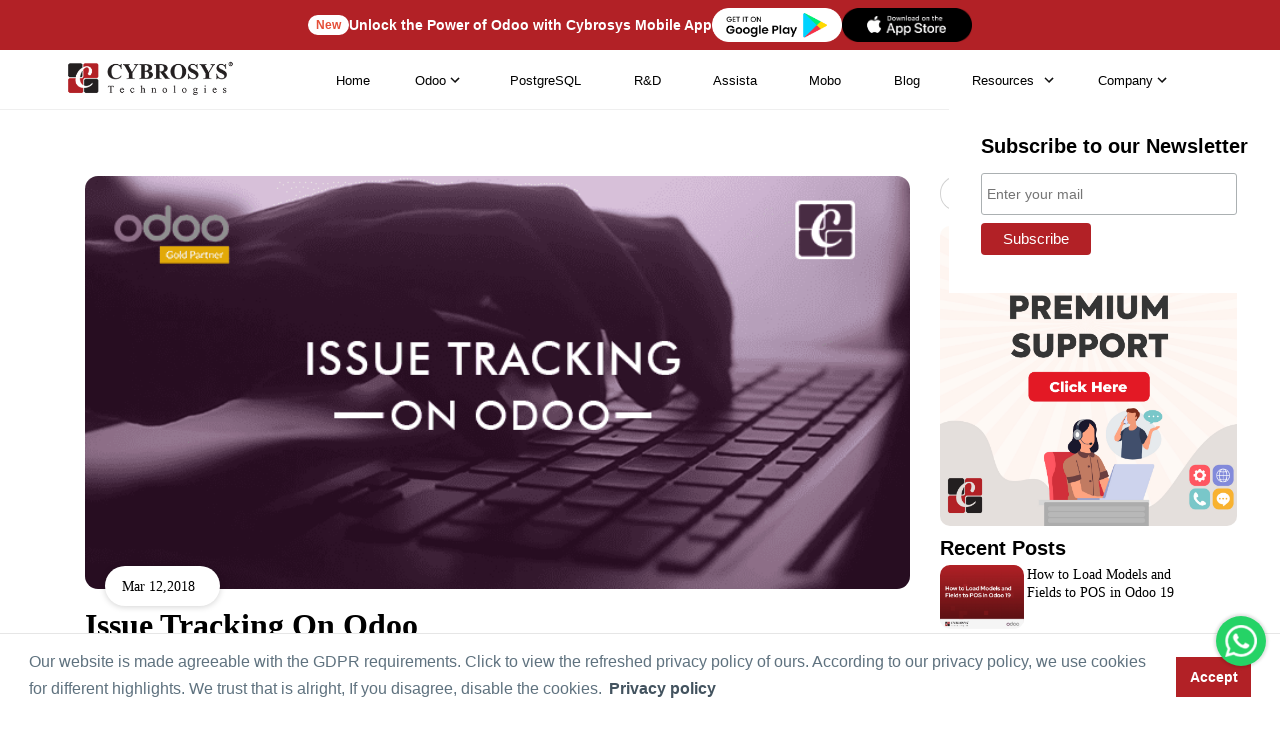

--- FILE ---
content_type: text/html; charset=utf-8
request_url: https://www.cybrosys.com/blog/issue-tracking-in-odoo
body_size: 41172
content:

<!DOCTYPE html>
<html lang="en" xmlns="http://www.w3.org/1999/xhtml" prefix="og: http://ogp.me/ns# fb: http://www.facebook.com/2008/fbml">
<head id="Head1"><meta charset="UTF-8" /><meta http-equiv="X-UA-Compatible" content="IE=edge" /><meta name="Theme Version" content="1.0" /><meta name="viewport" content="width=device-width, initial-scale=1, shrink-to-fit=yes, maximum-scale=5" /><meta name="robots" content="index, follow, max-image-preview:large, max-video-preview:-1" /><meta property="og:locale" content="en_US" /><title>
	Issue Tracking On Odoo
</title><link rel="apple-touch-icon" href="https://www.cybrosys.com/images/apple-touch-icon.png" /><link rel="icon" type="image/x-icon" href="https://www.images.cybrosys.com/images/favicon.ico" /><meta property="og:image:type" content="image/jpeg" /><link rel="preload" href="https://www.images.cybrosys.com/css/blog-view1.css" as="style" /><link rel="stylesheet" type="text/css" href="https://www.images.cybrosys.com/css/blog-view1.css" media="screen" /><link href="https://cdnjs.cloudflare.com/ajax/libs/toastr.js/latest/css/toastr.min.css" rel="stylesheet" />
    <style>  span#footer_RequiredFieldValidator10,span#footer_RequiredFieldValidator11,span#footer_RequiredFieldValidator12,span#footer_RequiredFieldValidator13{float:right;font-size:12px;font-weight:100!important}
    </style>
    <style>
       .post-updates{margin-left:30px}.stick{position:fixed;top:45px;margin:6% -20px;padding:0 147px 0 20px}.recent-posts{padding-top:5%;padding-bottom:5%;border:1px solid #e7e7e7}.recent-posts img{position:relative;width:50px;height:50px;border:3px solid #e7e7e7}.recent-posts h4{position:relative;margin:0 0 5px 0;text-transform:lowercase;font-size:15px}.recent-posts h4:first-letter{text-transform:uppercase}.recent-posts p{position:relative;text-transform:lowercase}.recent-posts p:first-letter{text-transform:uppercase}textarea#txtComment{background:#f1f3f4}@media (max-width:1199px){.stick{width:31%}.post-updates{margin:0 18px!important}.recent-posts p{padding:0 10px 0 25px!important}.recent-posts h4{padding:0 10px 0 25px!important}}@media (max-width:991px){.post-updates{border:none!important;margin:0 -6px!important}.stick{width:100%!important}}@media (max-width:480px){.newrf{width:45%!important}.newrt{width:45%!important}.newri{width:45%!important}.newrg{width:45%!important}}.navigation a:link,.navigation a:visited{color:#fff;font-family:Roboto,sans-serif;font-size:14px;font-weight:400;text-decoration:none;padding:9px}.previous{background-color:#000;color:#fff}.next{background-color:#000;color:#fff}#tagdiv span{background:#f1f1f1;color:#4e4e4e;padding:3px 8px;border-radius:3px;box-shadow:none;margin-left:5px;font-size:11px!important}#tagdiv{margin-bottom:20px;margin-left:-9px}#tagdiv>#lbltags{display:none!important} .copy-btn{             position:absolute;right:30px;border:none;background:none;cursor: pointer;}.copy-btn svg{height:16px;color: #a5a4a4;}.special_deals_grid_left_grid img{width:100%; height:100%;}#imgBlog{ Width:100%; Height:100%;}#toast-container>.toast-success{height: 48px;font-size: 14px;}.wrapper { display: inline-block; position: absolute; top: 50%; left: 50%; transform: translate(-50%,-50%) } .video-main { position: relative; display: inline-block; } .video { display:flex; align-items:center; justify-content:center; height: 50px; width: 50px; line-height: 50px; text-align: center; border-radius: 100%; background: transparent; color: #fff; background: #b22126; z-index: 999; } @keyframes waves { 0% { -webkit-transform: scale(0.2, 0.2); transform: scale(0.2, 0.2); opacity: 0; -ms-filter: "progid:DXImageTransform.Microsoft.Alpha(Opacity=0)"; } 50% { opacity: 0.9; -ms-filter: "progid:DXImageTransform.Microsoft.Alpha(Opacity=90)"; } 100% { -webkit-transform: scale(0.9, 0.9); transform: scale(0.9, 0.9); opacity: 0; -ms-filter: "progid:DXImageTransform.Microsoft.Alpha(Opacity=0)"; } } .fa-play:before { content: "\f04b"; } .waves { position: absolute; width: 150px; height: 150px; background: rgb(178 33 38 / 34%); opacity: 0; -ms-filter: "progid:DXImageTransform.Microsoft.Alpha(Opacity=0)"; border-radius: 100%; right: -50px; bottom: -50px; z-index: -1; -webkit-animation: waves 3s ease-in-out infinite; animation: waves 3s ease-in-out infinite; } .wave-1 { -webkit-animation-delay: 0s; animation-delay: 0s; } .wave-2 { -webkit-animation-delay: 1s; animation-delay: 1s; } .wave-3 { -webkit-animation-delay: 2s; animation-delay: 2s; }

    </style>
    <!-- Load Twitter JS-API asynchronously -->
    
    <!--Breadcrumb Schema-->
    <script type="application/ld+json">{"@context":"https://schema.org/","@type":"BreadcrumbList","itemListElement":[{"@type":"ListItem","position":1,"name":"cybrosys.com","item":"https://www.cybrosys.com/"},{"@type":"ListItem","position":2,"name":"odoo blogs","item":"https://www.cybrosys.com/blog/"}]}</script>
    <!-- Google Tag Manager -->
    <script src="https://www.images.cybrosys.com/js/gtag.js" defer> </script>
    <!-- End Google Tag Manager -->
<meta name="keywords" content="issue tracking on  odoo, odoo project management, issue tracking on odoo project management, odoo," /><meta name="description" content="Issue tracking on odoo , Issues are frequent in any complex project management.Odoo project management system provides a highly systematic method to track issues/problems." /><link rel="canonical" href="https://www.cybrosys.com/blog/issue-tracking-in-odoo" /><meta property="fb:app_id" content="1220643824631920" /><meta property="og:image" content="https://www.cybrosys.com/blog/Uploads/BlogImage/issue-tracking-on-odoo.png" /><meta property="og:title" content="Issue Tracking On Odoo" /><meta property="og:description" content="Project management is a complex process which often involves multiple processes running parallel " /><meta property="og:type" content="article" /><meta property="og:site_name" content="Cybrosys" /><meta property="og:url" content="https://www.cybrosys.com/blog/issue-tracking-in-odoo" /><meta name="twitter:card" content="summary_large_image" /><meta name="twitter:site" content="@Cybrosys" /><meta name="twitter:title" content="Issue Tracking On Odoo" /><meta name="twitter:description" content="Project management is a complex process which often involves multiple processes running parallel " /><meta name="twitter:image" content="https://www.cybrosys.com/blog/Uploads/BlogImage/issue-tracking-on-odoo.png" /></head>
<body>
    <!-- Google Tag Manager (noscript) -->
    <noscript>
        <iframe loading="lazy" src="https://www.googletagmanager.com/ns.html?id=GTM-54BSZHH"
            height="0" width="0" style="display: none; visibility: hidden"></iframe>
    </noscript>
    <!-- End Google Tag Manager (noscript) -->
    <div id="container">
        <div class="theme-switch-wrapper container">
            <label class="theme-switch" for="checkbox">
                <input type="checkbox" id="checkbox" />
                <div class="slider round">
                </div>
            </label>
            Enable Dark Mode!
        </div>
    </div>
    <form name="form1" method="post" action="./issue-tracking-in-odoo" onsubmit="javascript:return WebForm_OnSubmit();" id="form1">
<div>
<input type="hidden" name="__EVENTTARGET" id="__EVENTTARGET" value="" />
<input type="hidden" name="__EVENTARGUMENT" id="__EVENTARGUMENT" value="" />
<input type="hidden" name="__VIEWSTATE" id="__VIEWSTATE" value="/[base64]" />
</div>

<script type="text/javascript">
//<![CDATA[
var theForm = document.forms['form1'];
if (!theForm) {
    theForm = document.form1;
}
function __doPostBack(eventTarget, eventArgument) {
    if (!theForm.onsubmit || (theForm.onsubmit() != false)) {
        theForm.__EVENTTARGET.value = eventTarget;
        theForm.__EVENTARGUMENT.value = eventArgument;
        theForm.submit();
    }
}
//]]>
</script>


<script src="/WebResource.axd?d=hBNgYS147WYbVua76x9fnSUBFwV0rr6Scz6SNMa6b6N52s-CeAJeR4LPpzTcSqT-NljdztQbwiCyI7vQMdCt95pOgm2kAfxJVHQj5YC_NNk1&amp;t=638901526200000000" type="text/javascript"></script>


<script src="/ScriptResource.axd?d=vvzmqf4zlKZIyyHnA818f1iMpNlzUtobHL6zpNvl7MyZ1AwCEdv3Nml8NxAzGaFNscHBlWYwodSWOoPULXlmecbShNyfWBm-xYOOQZ-EbaDZJnbkQYeOHoLcZfYUT9HlOqyCbS_mi_ymJ_CPBDjuKGwSPTvdEEhJXLabRGylL6s1&amp;t=ffffffffdb0bd779" type="text/javascript"></script>
<script src="/ScriptResource.axd?d=b04A313uSqIMv1f0ILAJZBoIEAAOmsdF3IsI7UXzm2qYu-DKLhD7jT0K0i9j829aAHJ3rt3l_g3uq8JEU0gCn81hzuQtsxZ5YFRwW8fIfc-YBXyKmd5FciA69fE4oVHQZVsjhFsGQs8iY14mGMVFMg2&amp;t=27117261" type="text/javascript"></script>
<script type="text/javascript">
//<![CDATA[
if (typeof(Sys) === 'undefined') throw new Error('ASP.NET Ajax client-side framework failed to load.');
//]]>
</script>

<script src="/ScriptResource.axd?d=GsffvnevaUZXfDRQIrm1DaKqorI_P2s1v3oq9S029uOZ6PotF2DlKsNgAWrlUwLLvKpMhkCsPwm8d_hwwm2EEh8vYPAcpPd2qOOPBVnDTXbYGgYtxcK1IVu98pOfESuv-rJdnsSk9vau0iS1_jS43GTgcKBOjbw_se-MIcwrKJY1&amp;t=27117261" type="text/javascript"></script>
<script type="text/javascript">
//<![CDATA[
function WebForm_OnSubmit() {
if (typeof(ValidatorOnSubmit) == "function" && ValidatorOnSubmit() == false) return false;
return true;
}
//]]>
</script>

<div>

	<input type="hidden" name="__VIEWSTATEGENERATOR" id="__VIEWSTATEGENERATOR" value="62CB82F6" />
	<input type="hidden" name="__EVENTVALIDATION" id="__EVENTVALIDATION" value="/wEdAA8+TSVgy06vETaBGRWa1glGozoJZpuXxkpOVJKRbHyuHkMHZh9ZuPBRie2vA/HfoRIwE2ttc+AX62xNNON5QHDPX5GAcQ015PlrjCRBov7P/pl/kxSnaCiVP8n0gK4NzCPiqc3jQ9ym8GnQ4WQuvQ13ItkZv1sFa3L601vYajs+KoW8qyNjdvLRCZdbi6IIq9+C1EQGDvYN3IZ0OI1/cu8yp0FvzHbW6fEt7PH5y1X+23k0iWYSv9IHAC4/0L3NbzE6EMDH9ob3fLr1UZMtQhuelwboyF4iz+5WBFe2M5MXW+vfHGwc7cw789XItxZuHHy2X1raHwV1pnmBzkfNIKBwn7qN0F9klyeDRcrXL/tE5g==" />
</div>
    
<script src="/js/lazy-offscreen-image.min.js" async=""></script>
<style>::-webkit-scrollbar{width:10px!important;background-color:#f5f5f5!important}::-webkit-scrollbar-thumb{border-radius:0!important;-webkit-box-shadow:none!important;background-color:#888!important}header{height:80px;position:fixed;top:0;transition:.3s;transition-delay:.3s;width:100%;z-index:999}.nav-up{top:-52px!important}.quick-btn-wrap{display:flex;align-items:center;border:none!important}.menu ul{font-size:13px}.fa-chevron-down:before{content:"\f078"}i{font-style:normal}li.link-none.menu-dropdown-icon a img{width:auto!important;height:auto!important}.menu-container.mega-nav{position:static;z-index:5;width:100%;background:#fff;height:80px;justify-content:center;align-items:center;border-bottom:1px solid #efefef}.mega-nav .menu{width:100%;height:80px;display:flex;justify-content:space-around;align-items:center;padding:0 4em}.mega-nav .menu img{max-width:100%;width:auto}.mega-nav .menu-mobile{display:none;padding:20px}.mega-nav .menu-mobile:after{content:"\f0c9";font-family:FontAwesome;font-size:25px;padding:0;float:right;position:relative;top:50%;-webkit-transform:translateY(-25%);transform:translateY(-25%)}.mega-nav .menu-dropdown-icon:before{content:"";display:none;cursor:pointer;float:right;padding:1.5em 2em;background:#fff;background-image:url(https://www.images.cybrosys.com/images/social/down-arrow.png);background-position:center;background-repeat:no-repeat;width:20px;height:20px}.mega-nav .menu>ul{float:right;width:80%;list-style:none;padding:0;position:relative;box-sizing:border-box;clear:right;margin:0;display:flex;justify-content:flex-end}.mega-nav .menu>ul:after,.mega-nav .menu>ul:before{content:"";display:table}.mega-nav .menu>ul:after{clear:both}.mega-nav .menu>ul>li a{text-decoration:none;padding:1em;display:block;color:#717171;font-weight:500!important;font-family:Montserrat,sans-serif}.menu-container.mega-nav a{transition:.5s all}.mega-nav .menu>ul>li>ul{display:none;width:100%;background:#fff;padding:20px;position:absolute;z-index:99;left:0;margin:0;list-style:none;box-sizing:border-box;box-shadow:2px 4px 8px 2px #00000030}.mega-nav .menu>ul>li:active,.mega-nav .menu>ul>li:focus,.mega-nav .menu>ul>li:hover{background:#fff;outline:0!important}.mega-nav .menu>ul>li>ul.normal-sub{width:300px;left:auto;padding:10px 20px}.mega-nav .menu>ul>li>ul:after,.mega-nav .menu>ul>li>ul:before{content:"";display:table}.mega-nav .menu>ul>li>ul:after{clear:both}.mega-nav .menu>ul>li>ul>li{margin:0;padding-bottom:0;list-style:none;width:20%;background:0 0;float:left}.mega-nav .menu>ul>li>ul>li a{color:#777;padding:.5em 0;width:95%;display:block;border-bottom:1px solid #eaeaea}.mega-nav .menu>ul>li>ul>li div{padding:.5em 0;width:95%;display:block;border-bottom:1px solid #eaeaea}.mega-nav .menu>ul>li>ul>li a:hover{color:#d21c22}.mega-nav .menu>ul>li>ul>li>ul{display:block;padding:0;margin:10px 0 0;list-style:none;box-sizing:border-box}.mega-nav .menu>ul>li>ul>li>ul:after,.mega-nav .menu>ul>li>ul>li>ul:before{content:"";display:table}.menu>ul>li>ul>li>ul:after{clear:both}.mega-nav .menu>ul>li>ul>li>ul>li{float:left;width:100%;padding:1px 0;margin:0;font-size:.6em}.mega-nav .menu>ul>li>ul>li>ul>li a{border:0;font-size:12px}.mega-nav .menu>ul>li>ul.normal-sub{width:300px;left:auto;padding:10px 20px}.mega-nav .menu>ul>li>ul.normal-sub>li{width:100%}.mega-nav .menu>ul>li>ul.normal-sub>li a{border:0;padding:.6em 0;font-size:12px}.link-none{color:#717171;font-weight:500;font-family:Montserrat,sans-serif;padding:1em!important;width:100%;display:block;width:auto}.menu li{font-size:13px!important;font-family:Montserrat,sans-serif!important}.mega-nav .link-none:before{content:"";display:none;float:right;padding:0;background:#fff;color:#333;background-image:url(https://www.images.cybrosys.com/images/social/down-arrow.png);background-position:center;background-repeat:no-repeat;height:20px;width:20px}p.link-sub-none.link-none{padding-top:5px!important;padding-bottom:10px!important;border-bottom:1px solid #eaeaea;padding-left:0!important}.menu-display{display:none}li.link-none{transition:.5s all;cursor:pointer}img.odoo-certified{width:50%;border:1px solid #f5f5f5;float:left;box-shadow:2px 2px #d8d8d836}.odoov13new{background-color:#895c7d;color:#fff!important;padding:0 12px;box-shadow:1px 2px #ddcbcb45;border-radius:5px!important}.odoov13new{width:100px;height:100px;background-color:red;-webkit-animation-name:example;-webkit-animation-duration:.5s;animation-name:example;animation-duration:.5s;animation-iteration-count:infinite}@-webkit-keyframes example{from{background-color:green}to{background-color:Red}}@keyframes example{from{background-color:#00f}to{background-color:Red}}li.link-none:hover ul{display:block!important}@media (max-width:991px){.dropdown-menu>li>a{display:block;padding:3px 20px;clear:both;font-weight:600!important;line-height:1.42857143;color:#333;white-space:nowrap;text-transform:uppercase!important}.mobile-display{display:block!important}.dropdown,.dropup{position:relative;float:none}.dropdown-menu{top:80%!important;left:24%;text-align:center}.btn.btn-default.quick-enquiry-btn{width:80%;margin:auto}}@media only screen and (max-width:959px){li.quick-btn-wrap.enquiry{padding-top:30px!important}.mega-nav .menu-container{width:100%}li.quick-btn-wrap.enquiry{padding-top:30px!important}.mega-nav .menu-container .menu{display:inline-block}.mega-nav .menu-mobile{display:block;float:right;padding:20px 20px 0}.mega-nav .menu-dropdown-icon:before{display:block}.mega-nav .menu>ul{display:none;width:100%}.mega-nav .menu>ul>li{width:100%;float:none;display:block;border-bottom:1px solid #f1f1f1}.mega-nav .menu>ul>li a{width:100%;display:block; padding-left: 0 !important;}.mega-nav .menu>ul>li>ul{position:relative;padding:0 40px}.mega-nav .menu>ul>li>ul.normal-sub{width:100%}.menu-container.mega-nav a{transition:.5s all;padding:.8rem 1rem;color:#000}.mega-nav .menu .show-on-mobile{display:block;background:#fff;padding:20px 8px 25px}.mega-nav .menu{justify-content:space-between;padding:0 1em}.menu-container.mega-nav a{padding:.8rem 1rem;color:#000}.mega-nav .menu{width:100%;height:auto;display:block;justify-content:space-around;align-items:center;padding:18px 0 0!important;z-index:0;background:#fff}ul.clearfix.show-on-mobile{height:100vh;overflow-y:scroll;background:#fff}.mega-nav .menu>ul>li>ul{box-shadow:2px 4px 8px 2px #0000}.mega-nav .menu-container{width:100%}li.quick-btn-wrap.enquiry{padding-top:30px!important}.mega-nav .menu-container .menu{display:inline-block}.mega-nav .menu-mobile{display:block;float:right;padding:20px 20px 0}.mega-nav .menu-dropdown-icon:before{display:block}.mega-nav .menu>ul{display:none;width:100%}.mega-nav .menu>ul>li{width:100%;float:none;display:block;border-bottom:1px solid #f1f1f1}.mega-nav .menu>ul>li a{width:100%;display:block}.mega-nav .menu>ul>li>ul{position:relative;padding:0 40px}.mega-nav .menu>ul>li>ul.normal-sub{width:100%}.mega-nav .menu>ul>li>ul>li{float:none;width:100%;margin-top:20px}.mega-nav .menu>ul>li>ul>li:first-child{margin:0}.mega-nav .menu>ul>li>ul>li>ul{position:relative}.mega-nav .menu>ul>li>ul>li>ul>li{float:none}.mega-nav .menu .show-on-mobile{display:block}.mega-nav .menu ul li img{max-width:100%;display:none}.mega-nav .menu{justify-content:space-between;padding:0 1em}.menu-container.mega-nav a{transition:.5s all;padding:.8rem 1rem;color:#000}.mega-nav .menu .show-on-mobile{display:block;background:#fff;padding-bottom:25px}.mega-nav .menu{width:100%;height:auto;display:block;justify-content:space-around;align-items:center;padding:18px 0 0!important;z-index:0;background:#fff}ul.clearfix.show-on-mobile{height:100vh;overflow-y:scroll;background:#fff}.mega-nav .menu>ul>li>ul{box-shadow:2px 4px 8px 2px #0000}}.mega-nav .menu>ul>li a{color:#000!important}.link-none{color:#000!important}.mega-nav .menu>ul{justify-content:space-evenly!important}header{height:60px!important}.menu-container.mega-nav{height:60px!important}.mega-nav .menu{height:60px!important}.link-none{padding:.5em!important}.mega-nav .menu>ul>li a{padding:.5em}.far,.fas{font-family:"Font Awesome 5 Free"}.mega-nav .menu li a:hover{color:red!important}@media only screen and (max-width:959px){.mega-nav .menu-mobile:after{content:""!important;position:absolute!important;top:7px!important;left:0!important;width:100%!important;border-top:3px solid #070707!important;font-family:none!important}.mega-nav .menu-mobile{display:none;position:relative;display:inline-block;height:.8em;margin-right:2.3em!important;border-top:3px solid #000!important;border-bottom:3px solid #000!important}}li.link-none.menu-dropdown-icon img{width:10px!important}</style><style> .book-body li { font-size: 18px; font-family: Open Sans, sans-serif !important; color: #000; line-height: 1.8; } .cybro-logo { display: inline-block; width: 170px; height: 37px; background-image: url('https://www.images.cybrosys.com/images/cybro-logo-color.png'); background-repeat: no-repeat; background-size: contain; } .mega-nav .menu > ul > li > ul { top: 35px; } .link-none.menu-dropdown-icon { display: flex; align-items: center; justify-content: center; } .link-none.menu-dropdown-icon::after { content: ""; width: 18px; height: 18px; display: inline-block; background-image: url("[data-uri]"); background-size: contain; background-repeat: no-repeat; background-position: center; position: relative; right: 0px; top: 0px; transition: all 0.3s ease-in-out; } .dark .link-none.menu-dropdown-icon::after { background-image: url("[data-uri]"); } .dark .cybro-logo { display: inline-block; width: 170px; height: 37px; background-image: url('https://www.images.cybrosys.com/images/cybro-logo-white.png'); background-repeat: no-repeat; background-size: contain; } .dark .mega-nav .menu { background-color: #1a1a1a; } .dark .menu-container.mega-nav::after { content: ""; position: absolute; left: 0px; bottom: 0px; width: 100%; height: 1px; background: #252525 !important; } .dark .mega-nav .menu > ul > li a, .dark .link-none { color: #f7f7f7 !important; } .dark .mega-nav .menu > ul > li:active, .dark .mega-nav .menu > ul > li:focus, .dark .mega-nav .menu > ul > li:hover { background: transparent !important; } .dark .mega-nav .menu > ul > li > ul, .dark .mega-nav .menu .show-on-mobile { background: #1a1a1a !important; } .dark .odoo-book-major-divider, .dark p.link-sub-none.link-none, .dark .mega-nav .menu > ul > li > ul > li { border-bottom: 1px solid #252525 !important; } .dark .mega-nav .menu > ul > li a:hover { color: #337ab7 !important; } .dark .mega-nav .menu-mobile:after { border-top: 3px solid #FFF !important; } .dark .mega-nav .menu-mobile { border-top: 3px solid #FFF !important; border-bottom: 3px solid #FFF !important; } @media only screen and (max-width: 959px) { .dark .mega-nav .menu > ul > li { border-bottom: 1px solid #252525 !important; } .mega-nav .link-none:before { background: transparent !important; background-image: url("[data-uri]") !important; } .dark .mega-nav .link-none:before { background: transparent !important; background-image: url("[data-uri]") !important; } .link-none.menu-dropdown-icon::after, .dark .link-none.menu-dropdown-icon::after { background-image: unset !important; } } .hr-banner-wrapper {position: relative; background-color: #b22126; width: 100%; z-index: 9; height: 50px; display: flex; align-items: center; justify-content: center; } .hr-container { max-width: 1180px; margin-left: auto; margin-right: auto; padding-left: 20px; padding-right: 20px; width: 100%; height: 100%; } .hr-ad-banner-new { padding: 1px 8px; color: #e54f38; font-size: 12px; font-weight: 600; background-color: white; border-radius: 50px; } .ad-banner-text { color: white; font-size: 14px; font-weight: 600; margin-bottom: 0; } .ad-playstore-image { width: 130px; } .ad-banner-content { display: flex; align-items: center; justify-content: center; gap: 10px; height: 100%; }  @media(max-width: 575px){ .ad-banner-text { display: none; } }</style>
<header class="nav-down">
<div class="hr-banner-wrapper">
    <div id="ad-banner" class="ad-banner-card hr-container">
        <div class="ad-banner-content">
            <span class="hr-ad-banner-new">New</span>
            <p class="ad-banner-text"  style="width: max-content;margin-top: 0;margin: unset;">Unlock the Power of Odoo with Cybrosys Mobile App</p>
            <a href="https://play.google.com/store/apps/dev?id=7163004064816759344" target="_blank" class="ad-playstore-link">
                <img src="https://www.cybrosys.com/images/mobile-app/google-play-store.png" class="ad-playstore-image" alt="Google Play Store">
            </a>
			     <a href="https://apps.apple.com/in/developer/cybrosys-technologies/id1805306445" target="_blank" class="ad-playstore-link">
                <img src="https://www.cybrosys.com/images/mobile-app/app-store.png" class="ad-playstore-image" alt="App Store">
            </a>
        </div>
    </div>
</div>
<div class="menu-container mega-nav">
  <div class="menu">
  	<a id="header_home" aria-label="Home" href="../"><span class="cybro-logo"></span></a>
    <ul class="clearfix">
      <li class="link-none our-company-menu"><a id="header_HyperLinkj7" href="https://www.cybrosys.com">Home</a></li>
       <li class="link-none">Odoo 
        <ul class="menu-display">  
          <li><div class="odoo-book-major-divider">Services</div>
            <ul>
                    <li><a id="header_HyperLink52" href="https://www.cybrosys.com/odoo-erp-implementation/">Odoo Implementation</a></li>
                    <li><a id="header_HyperLink37" href="https://www.cybrosys.com/odoo-customization-and-installation/">Odoo Customization</a></li>
                    <li><a id="header_HyperLink57" href="https://www.cybrosys.com/odoo/odoo-training/">Odoo Training</a></li>
                    <li><a id="header_HyperLink59" href="https://www.cybrosys.com/odoo-erp-support/">Odoo Support</a></li>
            </ul>
          </li>    
          <li>
          <a id="header_HyperLink35" class="odoo-book-major-divider" href="https://www.cybrosys.com/odoo/odoo-erp/">Odoo ERP</a>
            <ul>
                <li><a id="header_HyperLink58" href="https://www.cybrosys.com/odoo/">Odoo </a></li>
                <li><a id="header_HyperLink15" href="https://www.cybrosys.com/hire-odoo-developer/">Hire Odoo Developer</a></li>
                <li><a id="header_HyperLink33" href="https://www.cybrosys.com/odoo-erp-integration/">Odoo Integration</a></li>
                <li><a id="header_HyperLink54" href="https://www.cybrosys.com/odoo-migration-service/">Odoo Migration</a></li>
                <li><a id="header_HyperLink26" href="https://www.cybrosys.com/odoo/odoo-demo/">Odoo Demo</a></li>  
                <li><a id="header_HyperLink36" href="https://www.cybrosys.com/odoo/odoo-pricing/">Odoo Pricing</a></li>  
                <li><a id="header_HyperLink70" href="https://www.cybrosys.com/odoo/odoo-success-packs/">Odoo Success Pack</a></li>
                <li><a id="header_HyperLink44" href="https://www.cybrosys.com/odoo/odoo-licensing-consultancy/">Odoo Licensing Consultancy</a></li>  
                <li><a id="header_HyperLink55" href="https://www.cybrosys.com/odoo/odoo-consultant/">Odoo Consultancy</a></li>
                <li><a id="header_HyperLink67" href="https://www.cybrosys.com/odoo/odoo-hosting/">Odoo Hosting</a></li>
            </ul>
          </li>
          <li>
          <a id="header_HyperLink17" class="odoo-book-major-divider" href="https://www.cybrosys.com/odoo/industries/">Industries</a>
            <ul>
              <li><a id="header_HyperLink3" href="https://www.cybrosys.com/odoo/industries/best-trading-erp/">Trading</a></li>
              <li><a id="header_HyperLink4" href="https://www.cybrosys.com/odoo/industries/manufacturing-erp-software/">Manufacturing</a></li>
              <li><a id="header_HyperLink5" href="https://www.cybrosys.com/odoo/industries/restaurant-management/">Restaurant Management</a></li>
              <li><a id="header_HyperLink6" href="https://www.cybrosys.com/odoo/industries/pos/">POS</a></li>
              <li><a id="header_HyperLink7" href="https://www.cybrosys.com/odoo/industries/ecommerce-website/">E-commerce Website</a></li>
              <li><a id="header_HyperLink8" href="https://www.cybrosys.com/odoo/industries/hotel-management-erp/">Hotel Management </a></li>
              <li><a id="header_HyperLink9" href="https://www.cybrosys.com/odoo/industries/education-erp-software/">Education</a></li>
              <li><a id="header_HyperLink10" href="https://www.cybrosys.com/odoo/industries/service-management/">Service Management</a></li>
            </ul>
          </li>
          <li>
          <a id="header_HyperLink19" class="odoo-book-major-divider" href="https://www.cybrosys.com/odoo/field-of-expertise/">Field of Expertise</a>
            <ul>
              <li><a id="header_HyperLink11" href="https://www.cybrosys.com/odoo/industries/accounting-and-finance/">Accounting & Finance</a></li>
              <li><a id="header_HyperLink12" href="https://www.cybrosys.com/odoo/industries/warehouse-management/">Warehouse Management</a></li>
              <li><a id="header_HyperLink13" href="https://www.cybrosys.com/odoo/field-of-expertise/manufacturing-erp-software/">Manufacturing</a></li>
              <li><a id="header_HyperLink20" href="https://www.cybrosys.com/odoo/industries/human-resource/">Human Resource</a></li>
              <li><a id="header_HyperLink21" href="https://www.cybrosys.com/odoo/industries/project-management/">Project Management</a></li>
              <li><a id="header_HyperLink16" href="https://www.cybrosys.com/odoo/field-of-expertise/pos/">Point of Sale</a></li>
              <li><a id="header_HyperLink18" href="https://www.cybrosys.com/odoo/field-of-expertise/ecommerce-website/">E-commerce Website</a></li>
              <li><a id="header_HyperLink22" href="https://www.cybrosys.com/odoo/industries/crm/">CRM</a></li>
              <li><a id="header_HyperLink23" href="https://www.cybrosys.com/odoo/industries/complete-sales-management-erp/">Sales Management</a></li>
              <li><a id="header_HyperLink25" href="https://www.cybrosys.com/odoo/industries/purchasing-management-software/">Purchase Management</a></li>
            </ul>
          </li>
          <li>
          <a id="header_HyperLink46" class="odoo-book-major-divider" href="https://www.cybrosys.com/erp-comparison/">Odoo Comparison</a>
            <ul>
            <li><a id="header_HyperLink53" href="https://www.cybrosys.com/odoo/compare-odoo-community-vs-enterprise/">Odoo Community VS Enterprise</a></li>
              <li><a id="header_HyperLink47" href="https://www.cybrosys.com/odoo/compare-odoo-vs-sap/">Odoo VS SAP</a></li>
              <li><a id="header_HyperLink48" href="https://www.cybrosys.com/odoo/compare-odoo-vs-dynamics/">Odoo VS Ms. Dynamics</a></li>
              <li><a id="header_HyperLink49" href="https://www.cybrosys.com/odoo/compare-odoo-vs-erpnext/">Odoo VS ERP Next</a></li>
              <li><a id="header_HyperLink50" href="https://www.cybrosys.com/odoo/compare-odoo-vs-netsuite/">Odoo VS Netsuite</a></li>
              <li><a id="header_HyperLink51" href="https://www.cybrosys.com/odoo/compare-odoo-vs-sage/">Odoo VS Sage</a></li>
              <li><a id="header_HyperLink64" href="https://www.cybrosys.com/odoo/compare-odoo-vs-zoho-crm/">Odoo VS Zoho CRM</a></li>
              <li><a id="header_HyperLink65" href="https://www.cybrosys.com/odoo/compare-odoo-vs-sugar-crm/">Odoo VS Sugar CRM</a></li>
              <li><a id="header_HyperLink61" href="https://www.cybrosys.com/odoo-features-community/">Odoo Community Features</a></li>
              <li><a id="header_HyperLink63" href="https://www.cybrosys.com/odoo-features-enterprise/">Odoo Enterprise Features</a></li>
              <li><a id="header_HyperLink68" href="https://www.cybrosys.com/odoo/odoo-freelancer/">Odoo Freelancer VS Partner</a></li>
            </ul>
          </li> 
        </ul>
      </li>
      

      <li class="link-none our-company-menu"><a id="header_HyperLink1" href="https://www.cybrosys.com/postgres/">PostgreSQL</a></li>
      <li class="link-none our-company-menu"><a id="header_HyperLink2" href="https://www.cybrosys.com/research-and-development/">R&D</a></li> 
      <li class="link-none our-company-menu"><a id="header_HyperLinkAssista" href="https://assista.cybrosys.com">Assista</a></li>
      <li class="link-none our-company-menu"><a id="header_HyperLinkMobo" href="https://www.cybrosys.com/mobo/">Mobo</a></li>
      <li class="link-none our-company-menu"><a id="header_HyperLink28" href="./">Blog</a></li>
           
      <li class="link-none our-company-menu">
            <a id="header_HyperLink60" href="https://www.cybrosys.com/resources/">Resources</a>
              <ul class="normal-sub">
               <li role="presentation"><a id="header_HyperLink30" href="https://www.cybrosys.com/odoo/odoo-books/">Odoo Book <span class="odoov13new">New-V19</span> </a></li>
               <li role="presentation"><a id="header_link_odooapp" href="https://www.cybrosys.com/odoo-apps/">Odoo Apps</a></li>
               <li role="presentation"><a id="header_HyperLink62" href="https://www.cybrosys.com/odoo/videos/">Odoo Videos</a></li>
               <li role="presentation"><a id="header_devTutorial" href="https://www.cybrosys.com/odoo-development-tutorial/">Development Tutorial</a></li>
               <li role="presentation"><a id="header_link_slides" href="https://www.cybrosys.com/slides/">Slides</a></li>
               <li role="presentation"><a id="header_HyperLink56" href="https://www.cybrosys.com/faq/">Odoo FAQ</a></li>
               <li role="presentation"><a id="header_HyperLink_comparison" href="https://www.cybrosys.com/erp-comparison/">Odoo Comparison</a></li>
               <li role="presentation"><a id="header_HyperLink69" href="https://www.cybrosys.com/odoo/odoo-partners/">Odoo Partner</a></li>
               <li role="presentation"><a id="header_HyperLink66" href="https://www.cybrosys.com/odoo/case-studies/">Odoo Case Studies</a></li>    
               <li role="presentation"><a id="header_HyperLink72" href="https://www.cybrosys.com/odoo/odoo-18-features/">Odoo 18 Features</a></li>               
               <li><a href="https://www.cybrosys.com/odoo/odoo-books/"><img data-src="https://www.images.cybrosys.com/images/odoo-book-amazon.jpg" width="137" height="179" alt="odoo-book" class="lazyload" /></a></li>      
        </ul>
      </li>

      <li class="link-none our-company-menu">Company
        <ul class="normal-sub">
                <li><a id="header_HyperLink29" href="https://www.cybrosys.com/contact/">Contact</a></li>
                <li><a id="header_HyperLink14" href="https://www.cybrosys.com/about-us/">About</a></li>
                <li><a id="header_HyperLink38" href="https://www.cybrosys.com/employee-staffing/">Employee Staffing</a></li>
                <li><a id="header_HyperLink27" href="https://www.cybrosys.com/hire-python-developer/">Hire Python Developer</a></li>
                <li><a id="header_HyperLink39" href="https://www.cybrosys.com/portfolio/">Portfolio</a></li>
                <li><a id="header_HyperLink40" href="https://www.cybrosys.com/life-at-cybrosys/">Cybrosian's Life</a></li>
                <li><a id="header_HyperLinkCampusConnect" href="https://www.cybrosys.com/campus-connect/">Campus Connect</a></li>
                <li><a id="header_HyperLink41" href="https://www.cybrosys.com/career/">Career</a></li>
                <li><a id="header_HyperLinkGlossary" href="https://www.cybrosys.com/glossary/">Glossary</a></li>
                <li><a id="header_HyperLink71" href="https://www.cybrosys.com/career-learning/">Career Learning</a></li>
                <li><a id="header_HyperLink42" rel="noopener" href="https://maps.app.goo.gl/m8jkTiVFTUssHNNA7" target="_blank">View our Company</a></li>
                <li><a id="header_HyperLink43" href="../sitemap/">Sitemap</a></li>
        </ul>
      </li>
    </ul>
  </div>
  </div>
  </header>
<script src='https://cdnjs.cloudflare.com/ajax/libs/jquery/3.5.1/jquery.min.js'></script>
<script src="/js/hide-nav-scroll.js"></script>
<script>
    $(document).ready(function () {
        "use strict";
        $('.menu > ul > li:has( > ul)').addClass('menu-dropdown-icon');
        $('.menu > ul > li > ul:not(:has(ul))').addClass('normal-sub');
        $(".menu > ul").before("<a href=\"#\" class=\"menu-mobile\" aria-label=\"mobile menu\">&nbsp;</a>");
        $(".menu > ul > li").click(function () {
            if ($(window).width() <= 943) {
                $(this).children("ul").fadeToggle(150);
            }
        });
        $(".menu-mobile").click(function (e) {
            $(".menu > ul").toggleClass('show-on-mobile');
            e.preventDefault();
        });
    });
    if (/Android|webOS|iPhone|iPad|iPod|BlackBerry/i.test(navigator.userAgent)) {
        $(window).resize(function () {
            $(".menu > ul > li").children("ul").hide();
            $(".menu > ul").removeClass('show-on-mobile');
        });
    }
</script>

    <script type="text/javascript">
//<![CDATA[
Sys.WebForms.PageRequestManager._initialize('script1', 'form1', [], [], [], 90, '');
//]]>
</script>

    <div id="blogContent">
        <div class="newblog">
            <div class="container-fluid cebit-ban">
            </div>
            <div class="container newblogContent">
                <div class="row">
                    <div class="col-lg-9 col-md-12 col-sm-12 col-xs-12 col-12 right-cebit">
                        <div class="">
                            <div class="">
                                <div class="blog-titles">
                                    <img id="imgBlog" src="https://www.images.cybrosys.com/blog/Uploads/BlogImage/issue-tracking-on-odoo.png" alt="issue-tracking-on-odoo.png" style="border-width:0px;" />
                                    <div class="blog-view-main">
                                        
                                        <div class="blog-view-details">
                                            <div class="blog-view-user-name">
                                                <span style="float: left; color: #5D6769;">By:</span>
                                                <span id="lblbloggerName">Linto </span></div>
                                            <div class="blog-view-post-date">
                                                
                                                <span id="lblPostedDateTime">Mar 12,2018</span>
                                            </div>
                                        </div>
                                    </div>
                                    <h1 class="blogviewmainhead">
                                        <span id="lblHeading1">Issue Tracking On Odoo</span></h1>
                                </div>
                                <h2 id="tagdiv">
                                    <span id="lbltags" style="font-weight:bold;font-weight: bold;
                                        color: #ffffff; background: #b22126; border-radius: 6px; padding: 4px;"></span>
                                <span class='tag'>Functional</span> <span class='tag'>Project</span> <span class='tag'></span> </h2>
                                <div class="blog-body">
                                    <p>
                                        <span id="lblContents1"><div><span style="font-family: Verdana; color: rgb(0, 0, 0);">Project management is a complex process which often involves multiple processes running parallel and multi-level officers controlling the process simultaneously. Problems and Issues are frequent in any complex project management. Every organization must have a systematic procedure to address such unexpected or expected problems. An ERP based project management, issue/problem management is also systematic.&nbsp;</span></div><div><span style="font-family: Verdana; color: rgb(0, 0, 0);"> &nbsp;</span></div><div><div style=""><span style="font-family: Verdana; color: rgb(0, 0, 0);"><span style="font-weight: bold;">Odoo project management system</span> provides a highly systematic method to manage issues/problems.&nbsp; Odoo provides “<span style="font-weight: bold;">issue Tracking</span>” module in this regard. We can enable issue tracking feature in Odoo by installing “Issue Tracking” module from Odoo apps.</span></div><div style=""><span style="font-family: Verdana; color: rgb(0, 0, 0);"><br></span></div><div style=""><span style="font-family: Verdana; color: rgb(0, 0, 0);"><span style="font-weight: bold;">Issue Tracking module manages issues that we might face in projects</span>; like bugs and errors in a system, client complaints or material breakdowns, etc. Issue tracking allows the project manager to deploy any person to work on the reported issues and track its developments.</span></div><div style=""><span style="font-family: Verdana; color: rgb(0, 0, 0);"><br></span></div><div style=""><span style="font-family: Verdana; font-weight: bold; color: rgb(0, 0, 0);">Create an Issue</span></div><div style=""><span style="font-family: Verdana; color: rgb(0, 0, 0);">Go to <span style="font-weight: bold;">Project &gt;Search &gt; Issue &gt; Create</span></span></div></div><p></p><div><span style="color: rgb(0, 0, 0);"><br></span></div><div><span style="font-family: Verdana; color: rgb(0, 0, 0);"><img width="100%" height="100%" class="lazyload img-thumbnail" width="100%" height="100%" src="https://www.images.cybrosys.com/blog/Uploads/BlogImage/issue-tracking-in-odoo-1.png" alt="issue-tracking-in-odoo-1" style="width: 100%"></span></div><div><span style="font-family: Verdana; color: rgb(0, 0, 0);"><br></span></div><p></p><div><span style="font-family: Verdana; color: rgb(0, 0, 0);">Provide the issue summary, assign the issue to an employee to solve and set the priority of the issue. Fill other necessary fields and save the issue.</span></div><div><div style=""><span style="font-family: Verdana; color: rgb(0, 0, 0);"><br></span></div><div style=""><span style="font-family: Verdana; color: rgb(0, 0, 0);">Any issue that we created will automatically take the chosen projects workflow.&nbsp; If we don’t select a project, a default stage will be assigned to the issue.&nbsp;</span></div><div style=""><span style="font-family: Verdana; color: rgb(0, 0, 0);"><br></span></div><div style=""><span style="font-family: Verdana; color: rgb(0, 0, 0);">Once the issue is assigned to an employee, the same will be notified to the corresponding employee panel by Odoo. The assigned employee can change the status of the issue according to the work progress.&nbsp; The status of a scheduled issue can be viewed as Kanban view from <span style="font-weight: bold;">Project -&gt;Search -&gt; Issue</span></span></div><div><span style="color: rgb(0, 0, 0);"><br></span></div></div><p></p><div><span style="font-family: Verdana; color: rgb(0, 0, 0);"><br></span></div><div><span style="font-family: Verdana; color: rgb(0, 0, 0);"><img width="100%" height="100%" class="lazyload img-thumbnail" width="100%" height="100%" src="https://www.images.cybrosys.com/blog/Uploads/BlogImage/issue-tracking-in-odoo-2.png" alt="issue-tracking-in-odoo-2" style="width: 100%"></span></div><div><span style="font-family: Verdana; color: rgb(0, 0, 0);"><br></span></div><p></p><div><span style="font-family: Verdana; color: rgb(0, 0, 0);">The admin or concerned person can edit the issue from this window also.&nbsp; Simply drag and drop to change the state of the issue according to the progress of the work.&nbsp;</span></div><div><span style="font-family: Verdana; color: rgb(0, 0, 0);"><br></span></div><div><span style="font-family: Verdana; color: rgb(0, 0, 0);">Issue tracking can be used coupled with a customer portal. If the issue is created by the customer, then he can view the progress of the issue from the customer portal. I fact, Odoo provides a highly <span style="font-weight: bold;">user-oriented issue tracking mechanism</span>.</span></div></span>
                                    </p>
                                </div>
                                <br />
                            </div>
                            <!-- <div class="ad-plan">
                      <a href="../odoo/odoo-training/"><img data-src="https://www.images.cybrosys.com/images/Odoo-training-plan.jpg" class="lazyload" width="100%" height="100%" alt="Odoo Training Package"></a>
                     </div>
                     <div class="ad-plan">
                      <a href="../odoo-erp-implementation/"><img data-src="https://www.images.cybrosys.com/images/Odoo-implementation-plan.jpg" class="lazyload" width="100%" height="100%" alt="Odoo Implementation Package"></a>
                     </div> -->
                            <div class="contact-blog">
                                <p class="ot-bp">
                                    If you need any assistance in odoo, we are online, please chat with us.</p>
                                <!-- Call To Action-->
                                <style>
                                    .call-to-action{display:flex;align-items:center;padding-top:2rem}.btn-action{border-radius:30px;height:55px!important;display:flex;justify-content:center;align-items:center;width:200px;font-weight:500;margin-top:1rem;float:left;font-size:14px;padding:17px;letter-spacing:1px;transition:all .5s;margin:0 1rem;outline:0!important}a.btn-action:hover{color:#fff;opacity:.8}.btn-whatsapp{color:#fff;background-color:#00802f}.btn-chat{background-color:#282f33;color:#fff}.btn-moreinfo{background:#00a09d;color:#fff}.fa-comment-dots:before{content:"\f4ad"}.fa-info-circle:before{content:"\f05a"}a.btn-action i{margin-right:5px;font-style:normal;font-size:20px}.call-to-action.action-body{justify-content:flex-start}.call-to-action.action-body .btn-action{margin-right:2rem;border-radius:5px;margin-left:0}.far,.fas{font-family:"Font Awesome 5 Free"}a.btn-action img{width:20px;margin-right:5px}@media (max-width:992px){.call-to-action{width:100%}}@media (max-width:767px){.btn-action{border-radius:30px;height:42px!important;display:flex;justify-content:center;align-items:center;width:auto;font-weight:500;margin-top:1rem;float:left;font-size:12px;padding:17px;letter-spacing:1px;transition:all .5s}}@media (max-width:450px){a.btn-action i{margin-right:5px;font-style:normal;font-size:14px}.call-to-action{flex-direction:column}.btn-action{width:100%}}
                                </style>
                                <div class="call-to-action">
                                    <a href="https://api.whatsapp.com/send?phone=918606827707" class="btn-whatsapp btn-action"
                                        target="_blank" rel="noopener">
                                        <img src="https://www.images.cybrosys.com/images/social/whatsap-white.png" alt="whatsapp"
                                            width="20" height="20" />
                                        Whatsapp </a><a href="javascript:void(Tawk_API.toggle())" class="btn-action btn-chat">
                                            <img src="https://www.images.cybrosys.com/images/social/chat-white.png" alt="chat"
                                                width="20" height="20" />
                                            Chat Now </a>
                                </div>
                                <!-- //Call To Action-->
                            </div>
                            <!-- <a href=" https://www.youtube.com/channel/UCKjWLm7iCyOYINVspCSanjg?sub_confirmation=1" target="_blank" rel="noopener">
                        <img data-src="https://www.images.cybrosys.com/blog/Uploads/BlogImage/ads/cybrosys-youtube-ads.jpg" alt="cybrosys youtube" class="lazyload" style="width: 100%;">
                        </a> -->
                            <br />
                            <div class="share-social">
                                <div class="agileinfo_calender">
                                    <p>
                                        Share this article:</p>
                                    <div class="social-icons-1">
                                        <a id="hlfacebook" class="facebook fb-icon" rel="noopener" href="https://www.facebook.com/sharer.php?u=https://www.cybrosys.com/blog/issue-tracking-in-odoo" target="_blank">
                                <img src="https://www.images.cybrosys.com/images/social/facebook-white.png" class="lazyload" width="20" height="20" alt="favicon" />
                                        </a>
                                        <a id="hlTwitter" class="twitter twitter-icon" rel="noopener" href="https://twitter.com/intent/tweet?text=https://www.cybrosys.com/blog/issue-tracking-in-odoo" target="_blank">
                                 <img src="https://www.images.cybrosys.com/images/social/twitter-white.png" class="lazyload" width="20" height="20" alt="favicon" />
                                        </a>
                                        <a id="hlLinkedin" class="linkedin linkedin-icon" rel="noopener" href="https://www.linkedin.com/shareArticle?mini=true&amp;url=https://www.cybrosys.com/blog/issue-tracking-in-odoo&amp;title=Issue+Tracking+On+Odoo&amp;source=www.cybrosys.com" target="_blank">
                                 <img src="https://www.images.cybrosys.com/images/social/linkedin-white.png" class="lazyload" width="20" height="20" alt="favicon" />
                                        </a>
                                    </div>
                                </div>
                            </div>
                            <hr />
                            <div id="nav-below" class="navigation">
                                <div class="nav-previous">
                                    <a id="lnkbtnBackword" class="previous" href="is-it-worthy-to-use-odoo-manufacturing-erp">« Previous </a></div>
                                <div class="nav-next">
                                    <a id="lnkbtnForward" class="next" href="what-is-odoo-openerp">Next »</a></div>
                            </div>
                        </div>
                        <div class="recent-b-wrapper">
                            <h3 style="font-size: 20px;">
                                Related Blogs</h3>
                            <div class="recent-bottom">
                                
                                <div class="recent-b-wrapper related-blg">
                                    <div class="recent-bottom">
                                        
                                                <div class="recent-ind">
                                                    <div class="agileits_recent_posts_grid">
                                                        <div class="agileits_recent_posts_gridl">
                                                            <div class="special_deals_grid_left_grid">
                                                                <img alt=' How to Load Models and Fields to POS in Odoo 19' src="https://www.images.cybrosys.com/blog/Uploads/BlogImageMini/how-to-load-models-and-fields-to-pos-in-odoo-19.jpg"
                                                                    class="lazyload">
                                                            </div>
                                                        </div>
                                                        <div class="agileits_recent_posts_gridr">
                                                            <h4>
                                                                <a id="rptBlogs2_ctl00_hlTitle" href="how-to-load-models-and-fields-to-pos-in-odoo-19">How to Load Models and Fields to POS in Odoo 19</a>
                                                            </h4>
                                                        </div>
                                                        <div class="clearfix">
                                                        </div>
                                                    </div>
                                                </div>
                                            
                                                <div class="recent-ind">
                                                    <div class="agileits_recent_posts_grid">
                                                        <div class="agileits_recent_posts_gridl">
                                                            <div class="special_deals_grid_left_grid">
                                                                <img alt=' How to Override a widget in the Odoo 19 POS' src="https://www.images.cybrosys.com/blog/Uploads/BlogImageMini/how-to-override-a-widget-in-the-odoo-19-pos.jpg"
                                                                    class="lazyload">
                                                            </div>
                                                        </div>
                                                        <div class="agileits_recent_posts_gridr">
                                                            <h4>
                                                                <a id="rptBlogs2_ctl01_hlTitle" href="how-to-override-a-widget-in-the-odoo-19-pos">How to Override a widget in the Odoo 19 POS</a>
                                                            </h4>
                                                        </div>
                                                        <div class="clearfix">
                                                        </div>
                                                    </div>
                                                </div>
                                            
                                                <div class="recent-ind">
                                                    <div class="agileits_recent_posts_grid">
                                                        <div class="agileits_recent_posts_gridl">
                                                            <div class="special_deals_grid_left_grid">
                                                                <img alt=' Overview of Error Management in Odoo 19' src="https://www.images.cybrosys.com/blog/Uploads/BlogImageMini/overview-of-error-management-in-odoo-19.jpg"
                                                                    class="lazyload">
                                                            </div>
                                                        </div>
                                                        <div class="agileits_recent_posts_gridr">
                                                            <h4>
                                                                <a id="rptBlogs2_ctl02_hlTitle" href="overview-of-error-management-in-odoo-19">Overview of Error Management in Odoo 19</a>
                                                            </h4>
                                                        </div>
                                                        <div class="clearfix">
                                                        </div>
                                                    </div>
                                                </div>
                                            
                                                <div class="recent-ind">
                                                    <div class="agileits_recent_posts_grid">
                                                        <div class="agileits_recent_posts_gridl">
                                                            <div class="special_deals_grid_left_grid">
                                                                <img alt=' How to Create Custom Web Pages in Odoo 19' src="https://www.images.cybrosys.com/blog/Uploads/BlogImageMini/how-to-create-custom-web-pages-in-odoo-19.jpg"
                                                                    class="lazyload">
                                                            </div>
                                                        </div>
                                                        <div class="agileits_recent_posts_gridr">
                                                            <h4>
                                                                <a id="rptBlogs2_ctl03_hlTitle" href="how-to-create-custom-web-pages-in-odoo-19">How to Create Custom Web Pages in Odoo 19</a>
                                                            </h4>
                                                        </div>
                                                        <div class="clearfix">
                                                        </div>
                                                    </div>
                                                </div>
                                            
                                                <div class="recent-ind">
                                                    <div class="agileits_recent_posts_grid">
                                                        <div class="agileits_recent_posts_gridl">
                                                            <div class="special_deals_grid_left_grid">
                                                                <img alt=' How to Use HTML Fields in Odoo 19' src="https://www.images.cybrosys.com/blog/Uploads/BlogImageMini/how-to-use-html-fields-in-odoo-19.jpg"
                                                                    class="lazyload">
                                                            </div>
                                                        </div>
                                                        <div class="agileits_recent_posts_gridr">
                                                            <h4>
                                                                <a id="rptBlogs2_ctl04_hlTitle" href="how-to-use-html-fields-in-odoo-19">How to Use HTML Fields in Odoo 19</a>
                                                            </h4>
                                                        </div>
                                                        <div class="clearfix">
                                                        </div>
                                                    </div>
                                                </div>
                                            
                                    </div>
                                </div>
                            </div>
                        </div>
                        <div class="">
                            <div class="streamcontent">
                                <div class="comment-count-wrap">
                                    <h4>
                                        <div class="comment-count">
                                            <span id="lblCommentCount">0</span></div>
                                        Comments
                                    </h4>
                                </div>
                                <div class="comment-replay">
                                    
                                </div>
                                <br />
                                <br />
                                <div class="comment-respond">
                                    <h4>
                                        Leave a comment</h4>
                                    <div class="form-group comment-reply">
                                        <label for="txtName" style="display: none;">
                                        </label>
                                        <input name="txtName" type="text" id="txtName" placeholder="Name" class="form-control comment-input form-style" />
                                        <span id="RequiredFieldValidator1" style="color:Red;visibility:hidden;">*</span>
                                    </div>
                                    <div class="form-group comment-reply">
                                        <label for="txtEmail" style="display: none;">
                                        </label>
                                        <input name="txtEmail" id="txtEmail" placeholder="Email" class="form-control comment-input  form-style" type="email" />
                                        <span id="reqvalEmail" title="Email id required" style="color:Red;display:none;">*</span>
                                        <span id="rgvEmail" title="Invalid email id" class="Mandatory" style="color:Red;display:none;">*</span>
                                    </div>
                                    <div class="form-group comment-reply">
                                        <label for="txtWebsite" style="display: none;">
                                        </label>
                                        <input name="txtWebsite" type="text" id="txtWebsite" placeholder="Website" class="form-control comment-input form-style" />
                                    </div>
                                    <div class="form-group comment-reply">
                                        <label for="txtComment" style="display: none;">
                                        </label>
                                        <style>
                                            textarea#txtComment
                                            {
                                                background: #ffffff;
                                            }
                                        </style>
                                        <textarea name="txtComment" rows="6" cols="20" id="txtComment" placeholder="Comment" class="form-control comment-input form-styles">
</textarea>
                                    </div>
                                     <div id="dvCaptcha">
                                        </div>
                                        <input name="txtCaptcha" type="text" id="txtCaptcha" style="display: none" />
                                        <span id="rfvCaptcha" style="color:Red;display:none;">Captcha validation is required.</span>
                                        <br />
                                        <br />
                                    <input type="submit" name="btnPublish" value="Post Comment" onclick="getDate();WebForm_DoPostBackWithOptions(new WebForm_PostBackOptions(&quot;btnPublish&quot;, &quot;&quot;, true, &quot;Submit&quot;, &quot;&quot;, false, false))" id="btnPublish" class="btn btn-default post-comment" />
                                </div>
                            </div>
                        </div>
                        <div class="clear">
                        </div>
                    </div>
                    <div class="col-lg-3 col-md-12 col-sm-12 col-xs-12 col-12 right-blog">
                        <div class="left-cebit" id="left-cebitz">
                        <div class="">
                        <script async src="https://cse.google.com/cse.js?cx=012641326904091807932:zjugmv0cgrj" defer></script>
                        <div class="gcse-searchbox-only" data-resultsUrl="../search/" data-newWindow="true"></div>
                        <style>@media (max-width:992px){.gsc-input-box{padding-top:0px!important;padding-bottom:0px!important;border-top-left-radius:8px;border-bottom-left-radius:8px}}</style>
                        <div class="recent_posts">
                            <!-- <h3>Odoo 17 Webinar</h3>
                                <div class="social-icons-2">
                                    <a href="https://youtu.be/mIA4SuGEnSM" rel="noopener" target="_blank">
                                        <img style="margin-top: 10px; margin-bottom: 10px;" data-src="https://www.cybrosys.com/blog/images/join-our-odoo-17-webinar.jpg" alt="odo-17-webinar" width="297" height="300" class="lazyload" /></a>
                                </div> -->
                            <!-- <div class="agileinfo_calender" style="padding-bottom: 0%;">
                                <h3>Cybro Awards 2023</h3>
                                <div class="social-icons-2">
                                    <a href="https://youtu.be/kKGIK9SkUkg" rel="noopener" target="_blank">
                                        <img style="margin-top: 10px; margin-bottom: 10px;" data-src="https://www.cybrosys.com/blog/images/cybrosys-awards-2023.jpg" alt="cybrosys-awards-2023" width="297" height="300" class="lazyload" /></a>
                                </div>
                            </div> -->
                            <div class="agileinfo_calender" style="padding-bottom: 0%;">
                                <h3></h3>
                                <div class="social-icons-2">
                                    <a href="https://www.cybrosys.com/odoo/odoo-success-packs/">
                                        <div class="" style="position:relative; width: 297px; height: 320px;">
                                                 <img style="margin-top: 10px; margin-bottom: 10px;" data-src="https://www.images.cybrosys.com/blog/images/success-pack-banner-01.jpg"
                                                    alt="odoo-udemy" width="297" height="300" class="lazyload" />

                                        </div>
                                       
                                      </a>
                                </div>
                            </div>
                                <h3>Recent Posts</h3>
                                
                                        <div class="agileits_recent_posts_grid">
                                            <div class="agileits_recent_posts_gridl">
                                                <div class="special_deals_grid_left_grid">
                                                    <img alt=' How to Load Models and Fields to POS in Odoo 19' src="https://www.images.cybrosys.com/blog/Uploads/BlogImageMini/how-to-load-models-and-fields-to-pos-in-odoo-19.jpg"
                                                        class="lazyload">
                                                </div>
                                            </div>
                                            <div class="agileits_recent_posts_gridr">
                                                <h4>
                                                    <a id="rptBlogs_ctl00_hlTitle" href="how-to-load-models-and-fields-to-pos-in-odoo-19">How to Load Models and Fields to POS in Odoo 19</a>
                                                </h4>
                                            </div>
                                            <div class="clearfix">
                                            </div>
                                        </div>
                                    
                                        <div class="agileits_recent_posts_grid">
                                            <div class="agileits_recent_posts_gridl">
                                                <div class="special_deals_grid_left_grid">
                                                    <img alt=' How to Override a widget in the Odoo 19 POS' src="https://www.images.cybrosys.com/blog/Uploads/BlogImageMini/how-to-override-a-widget-in-the-odoo-19-pos.jpg"
                                                        class="lazyload">
                                                </div>
                                            </div>
                                            <div class="agileits_recent_posts_gridr">
                                                <h4>
                                                    <a id="rptBlogs_ctl01_hlTitle" href="how-to-override-a-widget-in-the-odoo-19-pos">How to Override a widget in the Odoo 19 POS</a>
                                                </h4>
                                            </div>
                                            <div class="clearfix">
                                            </div>
                                        </div>
                                    
                                        <div class="agileits_recent_posts_grid">
                                            <div class="agileits_recent_posts_gridl">
                                                <div class="special_deals_grid_left_grid">
                                                    <img alt=' Overview of Error Management in Odoo 19' src="https://www.images.cybrosys.com/blog/Uploads/BlogImageMini/overview-of-error-management-in-odoo-19.jpg"
                                                        class="lazyload">
                                                </div>
                                            </div>
                                            <div class="agileits_recent_posts_gridr">
                                                <h4>
                                                    <a id="rptBlogs_ctl02_hlTitle" href="overview-of-error-management-in-odoo-19">Overview of Error Management in Odoo 19</a>
                                                </h4>
                                            </div>
                                            <div class="clearfix">
                                            </div>
                                        </div>
                                    
                                        <div class="agileits_recent_posts_grid">
                                            <div class="agileits_recent_posts_gridl">
                                                <div class="special_deals_grid_left_grid">
                                                    <img alt=' How to Create Custom Web Pages in Odoo 19' src="https://www.images.cybrosys.com/blog/Uploads/BlogImageMini/how-to-create-custom-web-pages-in-odoo-19.jpg"
                                                        class="lazyload">
                                                </div>
                                            </div>
                                            <div class="agileits_recent_posts_gridr">
                                                <h4>
                                                    <a id="rptBlogs_ctl03_hlTitle" href="how-to-create-custom-web-pages-in-odoo-19">How to Create Custom Web Pages in Odoo 19</a>
                                                </h4>
                                            </div>
                                            <div class="clearfix">
                                            </div>
                                        </div>
                                    
                                        <div class="agileits_recent_posts_grid">
                                            <div class="agileits_recent_posts_gridl">
                                                <div class="special_deals_grid_left_grid">
                                                    <img alt=' How to Use HTML Fields in Odoo 19' src="https://www.images.cybrosys.com/blog/Uploads/BlogImageMini/how-to-use-html-fields-in-odoo-19.jpg"
                                                        class="lazyload">
                                                </div>
                                            </div>
                                            <div class="agileits_recent_posts_gridr">
                                                <h4>
                                                    <a id="rptBlogs_ctl04_hlTitle" href="how-to-use-html-fields-in-odoo-19">How to Use HTML Fields in Odoo 19</a>
                                                </h4>
                                            </div>
                                            <div class="clearfix">
                                            </div>
                                        </div>
                                    
                                <div class="social-icons-2">
                                    <a href="https://www.horilla.com/" rel="noopener" target="_blank">
                                        <img style="margin-top: 10px; margin-bottom: 10px;" data-src="https://www.images.cybrosys.com/blog/images/horilla-ad-image.png"
                                            alt="odoo-udemy" width="297" height="300" class="lazyload" /></a>
                                </div>
                            </div>
                        </div>
                    </div>
                </div>
            </div>
        </div>
    </div>
    <input type="hidden" name="hfDate" id="hfDate" />
    <input type="hidden" name="hfalert" id="hfalert" />
    
    </div>
    
<link href="/css/cookieconsent.css" rel="stylesheet" type="text/css" />
<script type="text/javascript" src="https://ajax.googleapis.com/ajax/libs/jquery/1.8.3/jquery.min.js" defer></script>
<!-- SweetAlert2 CSS -->
<link href="https://cdn.jsdelivr.net/npm/sweetalert2@11/dist/sweetalert2.min.css" rel="stylesheet">

<!-- SweetAlert2 JS -->
<script src="https://cdn.jsdelivr.net/npm/sweetalert2@11"></script> 
 <script src="https://www.cybrosys.com/js/jquery.js" type="text/javascript"></script>
 <!-- Newsletter subscribe form on the left -->
<style type="text/css">#mc_embed_signup{background:#fff; false;clear:left; font:14px Helvetica,Arial,sans-serif; padding :8px 12px;position:relative;}#mc_embed_shell{position:fixed; top:107px; right:0;z-index:999;transition:transform 0.5s ease;}#mc-embedded-subscribe{background:#b22126 !important;}#mc_embed_shell.collapsed{transform:translate(325px); transition:transform 0.5s ease;}#mc_embed_shell.collapsed #mc_embed_signup::after{opacity:1}#mc_embed_signup::after{content: 'Newsletter';position: absolute;background: #b22126;color: White;width: 186px;padding: 7px;transform: rotate(270deg);top: 78px;left: -108px;display:flex;justify-content:center;letter-spacing:2px;text-transform:uppercase;opacity:0}.popup{position:fixed;top:0;height:100vh;width:100vw;background:#FFF;z-index:9999;display:flex;justify-content:center;align-items:center;flex-direction: column;}.pop_head{text-align:center;}.pop_head h1{color:#b22126;font-weight:600;font-size:40px;}.pop_btn{color:#FFF;background:#b22126 !important;padding:10px 20px;}#pop-EMAIL{width:300px;padding:10px;border:1px solid #ddd}#subscribe_form{display:flex;gap:10px;}.pop_head p{margin:20px !important;font-size:18px;max-width:700px;line-height:25px;}.popup .btn-close{position:absolute;top:30px;right:30px;background:#FFF;color:#000}#Success-rpt{color:#9a9a9a; margin:20px;}</style><script type="text/javascript">(function ($) { window.fnames = new Array(); window.ftypes = new Array(); fnames[0] = 'EMAIL'; ftypes[0] = 'email'; fnames[1] = 'FNAME'; ftypes[1] = 'text'; fnames[2] = 'LNAME'; ftypes[2] = 'text'; fnames[6] = 'COMPANY'; ftypes[6] = 'text'; } (jQuery)); var $mcj = jQuery.noConflict(true);</script>
<script type="text/javascript">
     /* Get Cookie */
    function getCookie(cname) {
      let name = cname + "=";
      let decodedCookie = decodeURIComponent(document.cookie);
      let ca = decodedCookie.split(';');
      for(let i = 0; i <ca.length; i++) {
        let c = ca[i];
        while (c.charAt(0) == ' ') {
          c = c.substring(1);
        }
        if (c.indexOf(name) == 0) {
          return c.substring(name.length, c.length);
        }
      }
      return "";
    }
    /* Check Cookie */
    function checkAndAddCookie(cname) {
      let value = getCookie(cname);
      if (value != "") {
            return value;
      }
      return false;
    }
    /* Set Cookie*/
    function setCookie(cname,cvalue,exdays) {
      const d = new Date();
      d.setTime(d.getTime() + (exdays*24*60*60*1000));
      let expires = "expires=" + d.toUTCString();
      document.cookie = cname + "=" + cvalue + ";" + expires + ";path=/";
    }
    let userclicked = false;let subscribed = false;let noIntrest = false;
    if(getCookie("Subscribed")){subscribed = true;}
    if(getCookie("NewsIntrest")){noIntrest = true}
   

document.addEventListener("DOMContentLoaded", function () {
     var SubscribeForm = $(`<div id="mc_embed_shell"><link href="//cdn-images.mailchimp.com/embedcode/classic-061523.css" rel="stylesheet" type="text/css"><div id="mc_embed_signup" hidden><form action="https://cybrosys.us22.list-manage.com/subscribe/post?u=8feabea61548c41d139f5339f&amp;id=85ee24a498&amp;f_id=00cdc2e1f0" method="post" id="mc-embedded-subscribe-form" name="mc-embedded-subscribe-form" class="validate" target="_blank"><div id="mc_embed_signup_scroll"><h2 style="color:#000;">Subscribe to our Newsletter</h2><div class="mc-field-group"><input type="email" name="EMAIL" class="required email" id="mce-EMAIL" required="" value="" placeholder="Enter your mail"></div><div id="mce-responses" class="clear foot"> <div class="response" id="mce-error-response" style="display: none;"></div><div class="response" id="mce-success-response" style="display: none;"></div></div><div aria-hidden="true" style="position: absolute; left: -5000px;"> /* real people should not fill this in and expect good things - do not remove this or risk form bot signups */<input type="text" name="b_8feabea61548c41d139f5339f_85ee24a498" tabindex="-1" value=""></div><div class="optionalParent"><div class="clear foot"><input type="button" name="subscribe" id="mc-embedded-subscribe" class="button" value="Subscribe"></div><span class="subscribtion-result-success" hidden>Thank you for subscribe</span><span class="subscribtion-result-error" hidden>Enter valid EMAIL</span></div></div></form></div></div>`);if(!subscribed){ $("#form1").after(SubscribeForm);}
      $(document).on("click","#pop_close",function(){
        $(".popup").remove();
        if(!subscribed){setCookie("NewsIntrest",true,7);}
    });
     $(document).on("click", "#pop-embedded-subscribe", function (event) {
        event.preventDefault();
        var email = $("#pop-EMAIL").val();
        var botTrap = $("input[name='b_8feabea61548c41d139f5339f_85ee24a498']").val();
        var data = {
            EMAIL: email,
            b_8feabea61548c41d139f5339f_85ee24a498: botTrap
        };

        $.ajax({
            url: 'https://cybrosys.us20.list-manage.com/subscribe/post-json?u=27285b43b2fe8a9f53a51472e&id=6e5df8d503&f_id=006c1beef0&c=?',
            type: 'GET',
            data: data,
            dataType: 'jsonp',
            success: function (response) {
                if (response.result === "success") {
                    $("#pop-EMAIL").val("");
                    $("#Success-rpt").removeAttr("hidden");
                    setCookie("Subscribed",true,150);
                     setTimeout(removePopup,3000);
                } else {
                    $("#Error-rpt").removeAttr("hidden");
                }
            },
            error: function () {
                alert("An error occurred. Please try again.");
            }
        });
    });
     $(document).on("click","#mc-embedded-subscribe",function(event){
        event.preventDefault();
        var email = $("#mce-EMAIL").val();
        var botTrap = $("input[name='b_8feabea61548c41d139f5339f_85ee24a498']").val();
        var data = {
            EMAIL: email,
            b_8feabea61548c41d139f5339f_85ee24a498: botTrap
        };

        $.ajax({
            url: 'https://cybrosys.us20.list-manage.com/subscribe/post-json?u=27285b43b2fe8a9f53a51472e&id=6e5df8d503&f_id=006c1beef0&c=?',
            type: 'GET',
            data: data,
            dataType: 'jsonp',
            success: function (response) {
                if (response.result === "success") {
                    $("#mce-EMAIL").val("");
                    setCookie("Subscribed",true,10);
                    $(".subscribtion-result-success").show();
                    $(".subscribtion-result-error").hide();
                } else {
                    $(".subscribtion-result-error").show();
                    $(".subscribtion-result-success").hide();
                }
            },
            error: function () {
                alert("An error occurred. Please try again.");
            }
        });
     });
    function removePopup(){
     $(".popup").remove();
    }
setTimeout(function () {const formShowedCookie = getCookie("FormShowed");if (formShowedCookie) { $("#mc_embed_shell").addClass("collapsed");$("#mc_embed_signup").removeAttr("hidden");}else {$("#mc_embed_signup").removeAttr("hidden");setCookie("FormShowed", "true", 1); } }, 4000);let hovered = false;$("#mc_embed_signup").hover(function () {hovered = true;}, function () {hovered = false;});setTimeout(function () {if (!hovered) {$("#mc_embed_shell").addClass("collapsed");}}, 7000);$("#mc_embed_signup").hover(function(){$("#mc_embed_shell").removeClass("collapsed");},function(){ if (!$("#mce-EMAIL").is(":focus")) {$("#mc_embed_shell").addClass("collapsed");}});});
let popupShown = false;document.addEventListener("mouseout", (event) => {if(getCookie("Subscribed")){subscribed = true;}if (!noIntrest && !subscribed && !popupShown && event.clientY <= 0) {var popup = `<div class="popup"><button class="btn btn-close" id="pop_close" style="color:#000;">&#10006;</button><div class="pop_head"><h1>Subscribe to our Newsletter</h1><p>Get curated news and updates about Odoo and ERP. Subscribe to Cybrosys's high quality news letter</p></div><form id = "subscribe_form"><input type="email" name="EMAIL" class="required email" id="pop-EMAIL" required="" value="" placeholder="Enter your mail"><div aria-hidden="true" style="position: absolute; left: -5000px;"> /* real people should not fill this in and expect good things - do not remove this or risk form bot signups */<input type="text" name="b_8feabea61548c41d139f5339f_85ee24a498" tabindex="-1" value=""></div><button id="pop-embedded-subscribe" class="btn pop_btn">Subscribe</button></form><div id="Success-rpt" class="response" hidden>Thank you for subscribe</div><div id="Error-rpt" class="response" hidden>Please enter valid Email</div></div>`; $("#form1").after(popup);popupShown  = true;}});
    
    let isRecaptchaLoaded = false;

    // Function to load the reCAPTCHA script dynamically
    function loadRecaptchaScript(callback) {
        const script = document.createElement('script');
        script.src = "https://www.google.com/recaptcha/api.js?render=6Lf-41AmAAAAAH_nggpvuzxifACUreaYcWAoaQb0";
        script.async = true;
        script.defer = true;
        script.onload = callback; // Execute callback when the script is loaded
        document.body.appendChild(script);
    }
    function getToken() {
        grecaptcha.ready(function () {
            grecaptcha.execute('6Lf-41AmAAAAAH_nggpvuzxifACUreaYcWAoaQb0'/*'6Lfm9D4mAAAAAPNbZjtcXnseikwvF4EVFznLY3Mx'*/, { action: 'submit' }).then(function (token) {
                // Add your logic to submit to your backend server here.
                //debugger;
                if (token !== "") {
                    document.getElementById("footer_capToken").value = token;
                    clearform();
                }
            });
        });
    }
    
    function clearform() {
        document.getElementById("footer_txtName").value = "";
        document.getElementById("footer_txtMail").value = "";
        document.getElementById("footer_txtPhone").value = "";
        document.getElementById("footer_txtComment").value = "";
    }
     // Function to load reCAPTCHA when the contact form is in view
    function loadRecaptchaOnScroll() {
        const contactForm = document.querySelector('.home-contact-form');
        if (!contactForm) return; // Exit if the contact form doesn't exist

        const observer = new IntersectionObserver(
            (entries, observer) => {
                entries.forEach(entry => {
                    if (entry.isIntersecting && !isRecaptchaLoaded) {
                        // Load reCAPTCHA and set interval for tokens
                        isRecaptchaLoaded = true;
                        loadRecaptchaScript(() => {
                            getToken(); // Fetch the initial token
                            setInterval(getToken, 115000); // Refresh token every 115 seconds
                        });
                        observer.unobserve(contactForm); // Stop observing
                    }
                });
            },
            { threshold: 0.5 } // Trigger when 50% of the element is in view
        );

        observer.observe(contactForm);
    }

    // Initialize the observer on DOM ready
    document.addEventListener('DOMContentLoaded', loadRecaptchaOnScroll);
</script>
 <script src="https://www.cybrosys.com/js/jquery.js" type="text/javascript"></script>
<link href="https://cdnjs.cloudflare.com/ajax/libs/toastr.js/latest/css/toastr.min.css"
    rel="stylesheet" />
<script src="https://cdnjs.cloudflare.com/ajax/libs/toastr.js/latest/js/toastr.min.js"></script>
    
<script type="text/javascript">
    function showContent() {
        debugger;
        toastr.options = {
            "closeButton": true,
            "debug": false,
            "progressBar": true,
            "preventDuplicates": false,
            "positionClass": "toast-top-right",
            "showDuration": "400",
            "hideDuration": "1000",
            "timeOut": "7000",
            "extendedTimeOut": "1000",
            "showEasing": "swing",
            "hideEasing": "linear",
            "showMethod": "fadeIn",
            "hideMethod": "fadeOut"
        }
        toastr["success"]("Your mail has been sent");
    }
</script>

<script>
        const tocBtn = document.querySelector('.odoo-book-toc-btn');
        const sidebarMenu = document.querySelector('.odoo-book-sidebar');
        if(tocBtn && sidebarMenu){
            tocBtn.addEventListener('click', function(e){
                e.preventDefault();
                sidebarMenu.classList.toggle('odoo-book-sidebar--resp-hide');
            });
        }
</script>
<style> /*contact*/ .home-contact-wrapper { background-color: #0f0f0f; padding: 0; position: relative; } .home-contact-details { padding: 0; } .address-wrap { padding: 6% 0; -webkit-transition: all .4s; -o-transition: all .4s; -moz-transition: all .4s; transition: all .4s; } .icon-box-wrap { width: 100%; text-align: right; float: left; } .icon-box { border-color: #191919; opacity: 1; font-size: 20px; border-style: solid; width: 40px; height: 40px; margin: 10px 41px; border-radius: 3px; -o-transform: rotate(45deg); -ms-transform: rotate(45deg); -webkit-transform: rotate(45deg); transform: rotate(45deg); border-width: 1.5px; float: right; text-align: center; margin-top: 23px; padding-top: 4px; background: #191919; -webkit-transition: all .4s; -o-transition: all .4s; -moz-transition: all .4s; transition: all .4s; } .icon-box .fa { color: #444444; -o-transform: rotate(-45deg); -ms-transform: rotate(-45deg); -webkit-transform: rotate(-45deg); transform: rotate(-45deg); -webkit-transition: all .4s; -o-transition: all .4s; -moz-transition: all .4s; transition: all .4s; } .address-wrap h5, p.address-head { color: #fff !important; text-align: left; letter-spacing: .05em; line-height: 30px; font-size: 19px !important; font-weight: 700 !important; text-transform: uppercase; margin: 3.3em 0rem .5em !important; padding-left: 10%; font-family: Montserrat,sans-serif !important; height: auto !important; } .address-wrap p { text-align: left; margin: 0 0 1.1em; font-weight: 400; font-size: 14px; line-height: 25px; color: #99a9b5; width: 90%; padding-left: 10%; height: 110px; } div#msg { display: none; } .border-bottom-right { border-right-width: 1px !important; border-bottom-width: 1px !important; border-right-color: #131313 !important; border-right-style: solid !important; border-bottom-color: #131313 !important; border-bottom-style: solid !important; } .home-contact-form * { margin: 0; padding: 0; box-sizing: border-box; } .home-contact-form input { outline: 0; border: none; } .home-contact-form textarea { outline: 0; border: none; } .home-contact-form input::-webkit-input-placeholder { color: #99a9b5; } .home-contact-form textarea::-webkit-input-placeholder { color: #99a9b5; } .home-contact-form .container-contact100 { width: 100%; display: -webkit-box; display: -webkit-flex; display: -moz-box; display: -ms-flexbox; display: flex; flex-wrap: wrap; justify-content: center; align-items: center; padding: 15px; position: relative; background-color: transparent; z-index: 0; } .home-contact-form .wrap-contact100 { width: 550px; background: 0 0; } .home-contact-form .contact100-form-title { display: block; font-size: 30px; color: #fff; line-height: 1.2; text-transform: uppercase; text-align: center; padding-bottom: 25px; } .home-contact-form .wrap-input100 { width: 100%; background-color: #191b22; border-radius: 31px; margin-bottom: 23.8px; position: relative; z-index: 1; } .home-contact-form .input100 { position: relative; display: block; width: 100%; background: #191919; border-radius: 31px; font-size: 12px; color: #99a9b5; line-height: 1.2; } .home-contact-form input.input100 { height: 45px; padding: 0 35px; } .home-contact-form textarea.input100 { min-height: 122px; padding: 19px 35px 0; } .home-contact-form .container-contact100-form-btn { display: -webkit-box; display: -webkit-flex; display: -moz-box; display: -ms-flexbox; display: flex; flex-wrap: wrap; justify-content: center; padding-top: 10px; } .home-contact-form .contact100-form-btn { display: -webkit-box; display: -webkit-flex; display: -moz-box; display: -ms-flexbox; display: flex; justify-content: center; align-items: center; padding: 0 20px; min-width: 150px; height: 62px; background-color: #d31c22; border-radius: 31px; font-size: 16px; color: #fff; line-height: 1.2; text-transform: uppercase; -webkit-transition: all .4s; -o-transition: all .4s; -moz-transition: all .4s; transition: all .4s; position: relative; z-index: 1; } .home-contact-form .contact100-form-btn::before { content: ""; display: block; position: absolute; z-index: -1; width: 100%; height: 100%; top: 0; left: 50%; -webkit-transform: translateX(-50%); -moz-transform: translateX(-50%); -ms-transform: translateX(-50%); -o-transform: translateX(-50%); transform: translateX(-50%); border-radius: 31px; background-color: #c51f25; pointer-events: none; -webkit-transition: all .4s; -o-transition: all .4s; -moz-transition: all .4s; transition: all .4s; } .home-contact-form .validate-input { position: relative; } .home-contact-form { padding: 8% 0 0; } .whatapposition { position: fixed; bottom: 54px; right: 14px; background-color: #25d366; border-radius: 31px; width: 50px; height: 50px; display: flex; justify-content: center; align-items: center; box-shadow: 0 0 3px 2px #0000001f; z-index: 999999; } .whatapposition i { font-size: 35px; color: #fff; } .fa-map-marker:before { content: "\f041"; } @media only screen and (max-width:600px) { .whatapposition { position: fixed; bottom: 86px; right: 31px; background-color: #25d366; border-radius: 31px; width: 50px; height: 50px; display: flex; justify-content: center; align-items: center; box-shadow: 0 0 3px 2px #0000001f; z-index: 999999; } } @media (max-width:1024px) { .address-wrap p { font-size: 13px; } } @media (max-width:767px) { .address-wrap p { text-align: left; margin: 0 0 1.1em; font-weight: 400; font-size: 12px; line-height: 25px; color: #99a9b5; width: 98%; padding-left: 5%; } .address-wrap { padding: 1% 1.5% !important; -webkit-transition: all .4s; -o-transition: all .4s; -moz-transition: all .4s; transition: all .4s; height: 290px; width: 50%; } .address-wrap p { font-size: 15px !important; } .address-wrap p { text-align: left; margin: 0rem 0 0 0em !important; font-weight: 400; font-size: 14px; line-height: 25px; color: #99a9b5; width: 100%; padding-left: 5%; min-height: 138px; } .address-head { margin-top: 1rem !important; } .address-wrap h5, p.address-head { color: #fff !important; text-align: left; letter-spacing: .05em; line-height: 30px; font-size: 19px !important; font-weight: 700 !important; text-transform: uppercase; margin: 3.3em 0rem .5em !important; /*padding-left: 10%;*/ font-family: Montserrat,sans-serif !important; height: auto !important; min-height: auto; } } p br { display: block !important; } .whatapposition img { width: 100%; } .whatapposition { padding: 8px; } .icon-box img { -o-transform: rotate(-45deg); -ms-transform: rotate(-45deg); -webkit-transform: rotate( -45deg ); transform: rotate( -45deg ); -webkit-transition: all .4s; -o-transition: all .4s; -moz-transition: all .4s; transition: all .4s; width: 12px; } /*contact*/ /* Dark Mode */ .dark .home-footer { background: #1a1a1a !important; } .dark .home-footer p { color: #FFF !important; } .dark a.footer-quick-link, .dark .home-footer p a { color: #e5e5e5 !important; } .dark a.footer-quick-link:hover, .dark .home-footer p a:hover { color: #337ab7 !important; } body.dark::-webkit-scrollbar { width: 10px; } body.dark::-webkit-scrollbar-track { background: #3c3c3c !important; } body.dark::-webkit-scrollbar-thumb { background: #252525 !important; } body.dark::-webkit-scrollbar-thumb:hover { background: #191919 !important; } </style>
<div class="whatapposition">
    <a href="https://api.whatsapp.com/send?phone=918606827707" target="_blank" rel="noopener">
        
        <img src="https://www.images.cybrosys.com/images/social/whatsap-white.png" width="34"
            height="34" alt="whatsapp_icon" />
    </a>
</div>
<div id="contactform" class="container-fluid home-contact-wrapper">
    <div class="row" style="margin: 0px;">
        <div class="col-lg-6 col-md-6 col-sm-12 col-xs-12 home-contact-details">
            <div class="col-lg-6 col-md-6 col-sm-6 col-xs-6 address-wrap border-bottom-right">
                <div class="icon-box-wrap">
                    <div class="icon-box">
                        <img src="https://www.images.cybrosys.com/images/social/location.png" width="12"
                            height="17" alt="location" />
                    </div>
                </div>
                <p class="address-head">
                    Calicut</p>
                <p>
                    Cybrosys Technologies Pvt. Ltd.<br />
                    Neospace, Kinfra Techno Park<br />
                    Kakkancherry, Calicut<br />
                    Kerala, India - 673635</p>
            </div>
            
            <div class="col-lg-6 col-md-6 col-sm-6 col-xs-6 address-wrap border-bottom-right">
                <div class="icon-box-wrap">
                    <div class="icon-box">
                        <img src="https://www.images.cybrosys.com/images/social/location.png" width="12"
                            height="17" alt="location" />
                    </div>
                </div>
                <p class="address-head">
                    Kochi</p>
                <p>
                    Cybrosys Technologies Pvt. Ltd.<br />
                    1st Floor, Thapasya Building,<br />
                    Infopark, Kakkanad,<br />
                    Kochi, India - 682030.</p>
            </div>
            <div class="col-lg-6 col-md-6 col-sm-6 col-xs-6 address-wrap border-bottom-right">
                <div class="icon-box-wrap">
                    <div class="icon-box">
                        <img src="https://www.images.cybrosys.com/images/social/location.png" width="12"
                            height="17" alt="location" />
                    </div>
                </div>
                <p class="address-head">
                    Bangalore</p>
                <p>
                    Cybrosys Techno Solutions<br />
                    The Estate, 8th Floor,<br />
                    Dickenson Road,<br />
                    Bangalore, India - 560042</p>
            </div>
        </div>
        <div class="col-lg-6 col-md-6 col-sm-12 col-xs-12 home-contact-form">
            <div class="container-contact100">
                <div class="wrap-contact100">
                    <div class="contact100-form validate-form">
                        <span class="contact100-form-title">Send Us A Message </span>
                        <div class="wrap-input100 validate-input" data-validate="Please enter your name">
                            <label style="display: none;">
                                Name</label>
                            <input name="footer$txtName" type="text" id="footer_txtName" placeholder="Full Name" class="input100" />
                            <span id="footer_RequiredFieldValidator10" style="color:Red;visibility:hidden;">Please fill out this field.</span>
                        </div>
                        <div class="wrap-input100 validate-input" data-validate="Please enter your email: e@a.x">
                            <label style="display: none;">
                                E-mail</label>
                            <input name="footer$txtMail" id="footer_txtMail" placeholder="E-mail" class="input100" type="email" />
                            <span id="footer_RequiredFieldValidator11" style="color:Red;visibility:hidden;">Please fill out this field.</span>
                        </div>
                        <div class="wrap-input100 validate-input" data-validate="Please enter your phone">
                            <label style="display: none;">
                                Phone</label>
                            <input name="footer$txtPhone" type="text" id="footer_txtPhone" placeholder="Phone" class="input100" />
                            <span id="footer_RequiredFieldValidator12" style="color:Red;visibility:hidden;">Please fill out this field.</span>
                        </div>
                        <div class="wrap-input100 validate-input" data-validate="Please enter your message">
                            <label style="display: none;">
                                Comment</label>
                            <textarea name="footer$txtComment" rows="2" cols="20" id="footer_txtComment" placeholder="Your Message" class="input100">
</textarea>
                            <span id="footer_RequiredFieldValidator13" style="color:Red;visibility:hidden;">Please fill out this field.</span>
                        </div>
                        
                        <input name="footer$capToken" type="text" id="footer_capToken" style="display: none" />
                        <br />
                        <br />
                        
                        <div class="container-contact100-form-btn">
                            <input type="submit" name="footer$submit_footer_contact_click" value="Send" onclick="javascript:WebForm_DoPostBackWithOptions(new WebForm_PostBackOptions(&quot;footer$submit_footer_contact_click&quot;, &quot;&quot;, true, &quot;ContactInfoGroup&quot;, &quot;&quot;, false, false))" id="footer_submit_footer_contact_click" class="contact100-form-btn" />
                            <div id="msg" class="message">
                                <i class="fa fa-check" aria-hidden="true"></i>
                                
                            </div>
                        </div>
                    </div>
                </div>
            </div>
        </div>
    </div>
</div>
<style> /*footer*/ .home-footer { background: #f7f7f7; padding: 4% 2% 3% !important; position: relative; display: inline-block; width: 100%; } .footer-quick-link { padding: 5px 0; background: #ffffff00; font-weight: 400; font-size: 14px; text-decoration: none; color: #2f323f; border-radius: 8px; -webkit-transition: .3s linear; transition: .3s linear; line-height: 28px; } .home-footer h5, p.quick-head { text-align: left; letter-spacing: .05em; color: #3c3950; line-height: 30px; font-size: 19px !important; font-weight: 700 !important; text-transform: uppercase; font-family: Montserrat !important; } .quick-links-wrap { width: 90%; } .quick-links-wrap ul { margin: 0; padding: 0; list-style: none; } .quick-links-wrap li { float: none; } .home-footer p { text-align: left; margin: 0 0 6px; font-weight: 600; font-size: 14px; line-height: 25px; color: #2f323f; width: 90%; } .home-footer p a { text-align: left; margin: 0 0 6px; font-weight: 600; font-size: 14px; line-height: 25px; color: #000; width: 90%; } .home-footer p .fa { color: #c51f26; padding-top: 10px; padding-bottom: 10px; padding-right: 10px; } .home-footer .row { margin: .5em 0; float: left; clear: both; } .home-footer .row a { cursor: pointer; display: inline-block; -moz-transition: all .15s ease; -o-transition: all .15s ease; -webkit-transition: all .15s ease; transition: all .15s ease; } .home-footer .row { background: 0 0; } .home-footer .row a { color: #34495e; border: 2px solid transparent; border-radius: 0; padding: 1em; position: relative; background: 0 0; } .home-footer .row a:not(:first-child) { margin-left: 1em; } .home-footer .row a:nth-child(1) { color: #3b5998 !important; border-bottom-color: #3b5998; } .home-footer .row a:nth-child(2) { color: #00a0d1 !important; border-bottom-color: #00a0d1; } .home-footer .row a:nth-child(3) { color: #c8232c !important; border-bottom-color: #c8232c; } .home-footer .row a:nth-child(4) { color: #0077b5 !important; border-bottom-color: #0077b5; } .home-footer .row a:nth-child(5) { color: #505bd6 !important; border-bottom-color: #505bd6; } .home-footer .row a:nth-child(6) { color: #db4a39 !important; border-bottom-color: #db4a39; } p.copyright { text-align: center !important; margin-top: 1% !important; color: #000 !important; width: 100% !important; } .fa-copyright { color: #000 !important; } .home-contact-form .contact100-form-btn::before { content: ""; display: block; position: absolute; z-index: -1; width: 100%; height: 100%; top: 0; left: 50%; -webkit-transform: translateX(-50%); -moz-transform: translateX(-50%); -ms-transform: translateX(-50%); -o-transform: translateX(-50%); transform: translateX(-50%); border-radius: 31px; background-color: #c51f25; pointer-events: none; -webkit-transition: all .4s; -o-transition: all .4s; -moz-transition: all .4s; transition: all .4s; } @media (max-width:767px) { .home-footer .row a { color: #34495e; border: 2px solid transparent; border-radius: 0; padding: .7em !important; position: relative; background: 0 0; } } .home-footer img { width: 15px; } /*footer*/ </style>
<div class="container-fluid home-footer">
    <div class="">
        <div class="col-lg-2 col-md-2 col-sm-6 col-xs-12">
            <p class="quick-head">
                Quick Links</p>
            <div class="quick-links-wrap">
                <div class="col-sm-12 col-xs-12 padd0" style="padding: 0px;">
                    <ul>
                        <li>
                            <a id="footer_HyperLink8" class="footer-quick-link" href="../odoo/">Odoo</a></li>
                        <li>
                            <a id="footer_HyperLink9" class="footer-quick-link" href="../odoo-apps/">Odoo Apps</a></li>
                        <li>
                            <a id="footer_HyperLink30" class="footer-quick-link" href="../odoo/odoo-success-packs/">Odoo Success Pack</a></li>
                        <li>
                            <a class="footer-quick-link" href="../odoo/odoo-partners/">Odoo Partners</a></li>
                        <li>
                            <a id="footer_HyperLink10" class="footer-quick-link" href="../buy-source-code/">Buy Source code</a></li>
                        <li>
                            <a id="footer_HyperLink12" class="footer-quick-link" href="../contact/">Contact us</a></li>
                                 <li>
                            <a id="footer_rndlink_footer" class="footer-quick-link" href="https://www.cybrosys.com/research-and-development/">R&D</a></li>
                                 <li>
                            <a id="footer_HyperLink111" class="footer-quick-link" href="https://www.cybrosys.com/webstories/">Webstories</a></li>
                        <li>
                            <a id="footer_HyperLink11" class="footer-quick-link" href="../sitemap/">Sitemap</a></li>
                    </ul>
                </div>
            </div>
        </div>
        <div class="col-lg-2 col-md-2 col-sm-6 col-xs-12">
            <p class="quick-head">
                Services</p>
            <div class="quick-links-wrap">
                <div class="col-sm-12 col-xs-12 padd0" style="padding: 0px;">
                    <ul>
                        <li>
                            <a id="footer_HyperLink1" class="footer-quick-link" href="../odoo-customization-and-installation/">Odoo Customization</a></li>
                        <li>
                            <a id="footer_HyperLink2" class="footer-quick-link" href="../hire-odoo-developer/">Hire Odoo Developer</a></li>
                        <li>
                            <a id="footer_HyperLink3" class="footer-quick-link" href="../odoo-erp-implementation/">Odoo Implementation</a></li>
                        <li>
                            <a id="footer_HyperLink4" class="footer-quick-link" href="../odoo-erp-integration/">Odoo Integration</a></li>
                        <li>
                            <a id="footer_HyperLink5" class="footer-quick-link" href="../odoo-erp-support/">Odoo Support</a></li>
                        <li>
                            <a id="footer_HyperLink6" class="footer-quick-link" href="../odoo-migration-service/">Odoo Migration</a></li>
                        <li>
                            <a id="footer_HyperLink19" class="footer-quick-link" href="../odoo/odoo-consultant/">Odoo Consultancy</a></li>
                        <li>
                            <a id="footer_HyperLink18" class="footer-quick-link" href="../odoo/odoo-training/">Odoo Training</a></li>
                        <li>
                            <a class="footer-quick-link" href="../odoo/odoo-licensing-consultancy/">Odoo Licensing</a></li>
                    </ul>
                </div>
            </div>
        </div>
        <div class="col-lg-2 col-md-2 col-sm-6 col-xs-12">
            <p class="quick-head">
                Reference</p>
            <div class="quick-links-wrap">
                <div class="col-sm-12 col-xs-12 padd0" style="padding: 0px;">
                    <ul>
                        <li>
                            <a class="footer-quick-link" href="../odoo/odoo-erp/">Odoo ERP</a></li>
                        <li>
                            <a id="footer_HyperLink13" class="footer-quick-link" href="../odoo/odoo-software/">Odoo Software</a></li>
                        <li>
                            <a id="footer_HyperLink17" class="footer-quick-link" href="../odoo/compare-odoo-vs-sap/">Odoo vs SAP</a></li>
                        <li>
                            <a id="footer_HyperLink7" class="footer-quick-link" href="../odoo/compare-odoo-vs-dynamics/">Odoo vs Dynamics</a></li>
                        <li>
                            <a id="footer_HyperLink14" class="footer-quick-link" href="../odoo/compare-odoo-vs-erpnext/">Odoo vs ERP Next</a></li>
                        <li>
                            <a id="footer_HyperLink15" class="footer-quick-link" href="../odoo/compare-odoo-vs-netsuite/">Odoo vs Netsuite</a></li>
                        <li>
                            <a id="footer_HyperLink16" class="footer-quick-link" href="../odoo/compare-odoo-vs-sage/">Odoo vs Sage</a></li>
                        <li>
                            <a id="footer_HyperLink20" class="footer-quick-link" href="../odoo/compare-odoo-vs-sugar-crm/">Odoo vs Sugar CRM</a></li>
                        <li>
                            <a id="footer_HyperLink21" class="footer-quick-link" href="../odoo/compare-odoo-vs-zoho-crm/">Odoo vs Zoho CRM</a></li>
                    </ul>
                </div>
            </div>
        </div>
        <div class="col-lg-2 col-md-2 col-sm-6 col-xs-12">
            <p class="quick-head">
                STAY IN TOUCH</p>
            <p>
                <img src="https://www.images.cybrosys.com/images/social/phone.png" width="15" height="15"
                    alt="phone" />
                +91 8606827707</p>
            <p>
                <img src="https://www.images.cybrosys.com/images/social/envelope.png" width="15"
                    height="15" alt="envelope" />
                info@cybrosys.com</p>
            <p>
                <img src="https://www.images.cybrosys.com/images/social/whatsapp.png" width="15"
                    height="15" alt="whatsapp" />
                +91 8606827707</p>
        </div>
        <div class="col-lg-4 col-md-4 col-sm-12 col-xs-12">
            <p class="quick-head">
                Connect socially</p>
            <div class='row'>
                <a href="https://www.facebook.com/cybrosystechnologies" target="_blank" rel="noopener"
                    aria-label="Connect with Facebook">
                    <img src="https://www.images.cybrosys.com/images/social/facebook.png" width="15"
                        height="15" alt="facebook" /></a> <a href="https://twitter.com/cybrosys" target="_blank"
                            rel="noopener" aria-label="Connect with Twitter">
                            <img src="https://www.images.cybrosys.com/images/social/twitter.png" width="15" height="15"
                                alt="twitter" /></a> <a href="https://www.pinterest.com/cybrosys/" target="_blank"
                                    rel="noopener" aria-label="Connect with Pinterest">
                                    <img src="https://www.images.cybrosys.com/images/social/pinterest.png" width="15"
                                        height="15" alt="facebook" /></a> <a href="https://www.linkedin.com/company/cybrosys/"
                                            target="_blank" rel="noopener" aria-label="Connect with linkedin">
                                            <img src="https://www.images.cybrosys.com/images/social/linkedin.png" width="15"
                                                height="15" alt="linkedin" /></a> <a href="https://www.instagram.com/cybrosystech/"
                                                    target="_blank" rel="noopener" aria-label="Connect with Instagram">
                                                    <img src="https://www.images.cybrosys.com/images/social/instagram.png" width="15"
                                                        height="15" alt="instagram" /></a> <a href="https://www.youtube.com/channel/UCKjWLm7iCyOYINVspCSanjg"
                                                            target="_blank" rel="noopener" aria-label="Connect with Youtube">
                                                            <img src="https://www.images.cybrosys.com/images/social/youtube.png" width="15" height="15"
                                                                alt="youtube" /></a>
            </div>
        </div>
    </div>
    <div class="clear-fix">
    </div>
</div>
    <div class="col-lg-12 col-md-12 col-sm-12 col-xs-12" style="background-color: #fff;margin-top: -6px;">
        <p class="text-center copyright" style="margin-top: 1%">
            <!--<a style=" padding: 0; border-bottom: 0; margin-top: 10px; " href="//www.dmca.com/Protection/Status.aspx?ID=2dd8de25-580e-4123-8671-d6c6ff42269e" title="DMCA.com Protection Status" class="dmca-badge"> <img src="https://images.dmca.com/Badges/dmca_protected_sml_120m.png?ID=2dd8de25-580e-4123-8671-d6c6ff42269e" style=" width: auto !important; " width="100px" height="20px" alt="DMCA.com Protection Status" /></a> 
         <script src="https://images.dmca.com/Badges/DMCABadgeHelper.min.js"> </script>-->
            Copyright &copy; 2025 Cybrosys Technologies. All Rights Reserved. <a href="https://www.cybrosys.com/privacy-policy/">
                Privacy Policy</a></p>
    </div>
</form>
<script src="https://cdn.jsdelivr.net/npm/cookieconsent@3/build/cookieconsent.min.js"
    data-cfasync="true"></script>
<script>
    window.cookieconsent.initialise({
        "palette": {
            "popup": {
                "background": "#ffffff",
                "text": "#5f727f"
            },
            "button": {
                "background": "#b22126",
                "text": "#ffffff"
            }
        },
        "content": {
            "message": "Our website is made agreeable with the GDPR requirements. Click to view the refreshed privacy policy of ours. According to our privacy policy, we use cookies for different highlights. We trust that is alright, If you disagree, disable the cookies.",
            "dismiss": "Accept",
            "link": "Privacy policy",
            "href": "https://www.cybrosys.com/privacy-policy/"
        }
    });
</script>
<style>
    .whatapposition
    {
        z-index: 9999999999 !important;
    }
    a.cc-link
    {
        color: rgb(21 41 56) !important;
        font-weight: 600 !important;
    }
</style>
<script>
  //Modal............................................................
const modalToggle = document.getElementById("modalToggle");
const settingsModal = document.querySelector(".settings-modal");
const closeModalBtn = document.getElementById("closeModalBtn");
const saveChangesBtn = document.getElementById("saveChangesBtn");
function closeModal(event) {
    event.preventDefault();
    settingsModal.classList.remove("show-modal");
    modalToggle.checked = false;
}
 if(closeModalBtn){
    closeModalBtn.addEventListener("click", closeModal);
 }
 if(saveChangesBtn){
    saveChangesBtn.addEventListener("click", closeModal); 
 }
  if(modalToggle){
modalToggle.addEventListener("change", function () {
    if (modalToggle.checked) {
        settingsModal.classList.add("show-modal");
    } else {
        closeModal();
    }
});
}
    // Dark Mode..............................................................
    const darkModeToggle = document.querySelector('.cybro-dark-mode-toggle__input');
    if(darkModeToggle){
        const bodyEl = document.querySelector('body');
        darkModeToggle.addEventListener('change', function(){
           if(!bodyEl.classList.contains('dark')){
               bodyEl.classList.add('dark');
               setCookie('cybro_dark', 'true', 10);
               return;
           }
            bodyEl.classList.remove('dark');
            setCookie('cybro_dark', 'false', -10);
        });
    }
    window.addEventListener('load', function(){
     const bodyEl = document.querySelector('body');
     const darkModeToggle = document.querySelector('.cybro-dark-mode-toggle__input');
        const currentMode = checkAndAddCookie('cybro_dark');
        if(currentMode === 'true'){
            bodyEl.classList.add('dark');
            darkModeToggle.checked = true;
        }else{
            bodyEl.classList.add('remove');
            if(darkModeToggle!=null){
               darkModeToggle.checked = false;
            }
        }
    });
   
    </script>
  


    
<script src="https://cdnjs.cloudflare.com/ajax/libs/toastr.js/latest/js/toastr.min.js"></script> 
    
    
    <script type="text/javascript">
        function getDate() {
            var currentTime = new Date();
            document.getElementById("hfDate").value = currentTime;
        }
    </script>
    <script>
        function goBack() {
            window.history.back();
        }
    </script>
    
    
    
    
      <script type="text/javascript" src="https://ajax.googleapis.com/ajax/libs/jquery/1.8.3/jquery.min.js"></script>
                                    <script type="text/javascript" src="https://www.google.com/recaptcha/api.js?onload=onloadCallback&render=explicit"></script>
                                    <script type="text/javascript">
                                        var onloadCallback = function () {
                                            grecaptcha.render('dvCaptcha', {
                                                'sitekey': '6LdDnIIaAAAAAFlsgB8jKaj5cIvqsBlmM3x9RyC0',
                                                'callback': function (response) {
                                                    $.ajax({
                                                        type: "POST",
                                                        url: "blogView.aspx/VerifyCaptcha",
                                                        data: "{response: '" + response + "'}",
                                                        contentType: "application/json; charset=utf-8",
                                                        dataType: "json",
                                                        success: function (r) {
                                                            var captchaResponse = jQuery.parseJSON(r.d);
                                                            if (captchaResponse.success) {
                                                                $("[id*=txtCaptcha]").val(captchaResponse.success);
                                                                $("[id*=rfvCaptcha]").hide();
                                                            } else {
                                                                $("[id*=txtCaptcha]").val("");
                                                                $("[id*=rfvCaptcha]").show();
                                                                var error = captchaResponse["error-codes"][0];
                                                                $("[id*=rfvCaptcha]").html("RECaptcha error. " + error);
                                                            }
                                                        }
                                                    });
                                                }
                                            });
                                        };
                                    </script>
    
<script type="text/javascript">
//<![CDATA[
var Page_Validators =  new Array(document.getElementById("RequiredFieldValidator1"), document.getElementById("reqvalEmail"), document.getElementById("rgvEmail"), document.getElementById("rfvCaptcha"), document.getElementById("footer_RequiredFieldValidator10"), document.getElementById("footer_RequiredFieldValidator11"), document.getElementById("footer_RequiredFieldValidator12"), document.getElementById("footer_RequiredFieldValidator13"));
//]]>
</script>

<script type="text/javascript">
//<![CDATA[
var RequiredFieldValidator1 = document.all ? document.all["RequiredFieldValidator1"] : document.getElementById("RequiredFieldValidator1");
RequiredFieldValidator1.controltovalidate = "txtName";
RequiredFieldValidator1.focusOnError = "t";
RequiredFieldValidator1.errormessage = "Enter the Post title";
RequiredFieldValidator1.validationGroup = "Submit";
RequiredFieldValidator1.evaluationfunction = "RequiredFieldValidatorEvaluateIsValid";
RequiredFieldValidator1.initialvalue = "";
var reqvalEmail = document.all ? document.all["reqvalEmail"] : document.getElementById("reqvalEmail");
reqvalEmail.controltovalidate = "txtEmail";
reqvalEmail.focusOnError = "t";
reqvalEmail.errormessage = "Email id required";
reqvalEmail.display = "Dynamic";
reqvalEmail.validationGroup = "Submit";
reqvalEmail.evaluationfunction = "RequiredFieldValidatorEvaluateIsValid";
reqvalEmail.initialvalue = "";
var rgvEmail = document.all ? document.all["rgvEmail"] : document.getElementById("rgvEmail");
rgvEmail.controltovalidate = "txtEmail";
rgvEmail.focusOnError = "t";
rgvEmail.errormessage = "Invalid email id";
rgvEmail.display = "Dynamic";
rgvEmail.validationGroup = "Submit";
rgvEmail.evaluationfunction = "RegularExpressionValidatorEvaluateIsValid";
rgvEmail.validationexpression = "\\w+([-+.\']\\w+)*@\\w+([-.]\\w+)*\\.\\w+([-.]\\w+)*";
var rfvCaptcha = document.all ? document.all["rfvCaptcha"] : document.getElementById("rfvCaptcha");
rfvCaptcha.controltovalidate = "txtCaptcha";
rfvCaptcha.errormessage = "Captcha validation is required.";
rfvCaptcha.display = "Dynamic";
rfvCaptcha.evaluationfunction = "RequiredFieldValidatorEvaluateIsValid";
rfvCaptcha.initialvalue = "";
var footer_RequiredFieldValidator10 = document.all ? document.all["footer_RequiredFieldValidator10"] : document.getElementById("footer_RequiredFieldValidator10");
footer_RequiredFieldValidator10.controltovalidate = "footer_txtName";
footer_RequiredFieldValidator10.errormessage = "Please fill out this field.";
footer_RequiredFieldValidator10.validationGroup = "ContactInfoGroup";
footer_RequiredFieldValidator10.evaluationfunction = "RequiredFieldValidatorEvaluateIsValid";
footer_RequiredFieldValidator10.initialvalue = "";
var footer_RequiredFieldValidator11 = document.all ? document.all["footer_RequiredFieldValidator11"] : document.getElementById("footer_RequiredFieldValidator11");
footer_RequiredFieldValidator11.controltovalidate = "footer_txtMail";
footer_RequiredFieldValidator11.errormessage = "Please fill out this field.";
footer_RequiredFieldValidator11.validationGroup = "ContactInfoGroup";
footer_RequiredFieldValidator11.evaluationfunction = "RequiredFieldValidatorEvaluateIsValid";
footer_RequiredFieldValidator11.initialvalue = "";
var footer_RequiredFieldValidator12 = document.all ? document.all["footer_RequiredFieldValidator12"] : document.getElementById("footer_RequiredFieldValidator12");
footer_RequiredFieldValidator12.controltovalidate = "footer_txtPhone";
footer_RequiredFieldValidator12.errormessage = "Please fill out this field.";
footer_RequiredFieldValidator12.validationGroup = "ContactInfoGroup";
footer_RequiredFieldValidator12.evaluationfunction = "RequiredFieldValidatorEvaluateIsValid";
footer_RequiredFieldValidator12.initialvalue = "";
var footer_RequiredFieldValidator13 = document.all ? document.all["footer_RequiredFieldValidator13"] : document.getElementById("footer_RequiredFieldValidator13");
footer_RequiredFieldValidator13.controltovalidate = "footer_txtComment";
footer_RequiredFieldValidator13.errormessage = "Please fill out this field.";
footer_RequiredFieldValidator13.validationGroup = "ContactInfoGroup";
footer_RequiredFieldValidator13.evaluationfunction = "RequiredFieldValidatorEvaluateIsValid";
footer_RequiredFieldValidator13.initialvalue = "";
//]]>
</script>


<script type="text/javascript">
//<![CDATA[

var Page_ValidationActive = false;
if (typeof(ValidatorOnLoad) == "function") {
    ValidatorOnLoad();
}

function ValidatorOnSubmit() {
    if (Page_ValidationActive) {
        return ValidatorCommonOnSubmit();
    }
    else {
        return true;
    }
}
        
document.getElementById('RequiredFieldValidator1').dispose = function() {
    Array.remove(Page_Validators, document.getElementById('RequiredFieldValidator1'));
}

document.getElementById('reqvalEmail').dispose = function() {
    Array.remove(Page_Validators, document.getElementById('reqvalEmail'));
}

document.getElementById('rgvEmail').dispose = function() {
    Array.remove(Page_Validators, document.getElementById('rgvEmail'));
}

document.getElementById('rfvCaptcha').dispose = function() {
    Array.remove(Page_Validators, document.getElementById('rfvCaptcha'));
}

document.getElementById('footer_RequiredFieldValidator10').dispose = function() {
    Array.remove(Page_Validators, document.getElementById('footer_RequiredFieldValidator10'));
}

document.getElementById('footer_RequiredFieldValidator11').dispose = function() {
    Array.remove(Page_Validators, document.getElementById('footer_RequiredFieldValidator11'));
}

document.getElementById('footer_RequiredFieldValidator12').dispose = function() {
    Array.remove(Page_Validators, document.getElementById('footer_RequiredFieldValidator12'));
}

document.getElementById('footer_RequiredFieldValidator13').dispose = function() {
    Array.remove(Page_Validators, document.getElementById('footer_RequiredFieldValidator13'));
}
//]]>
</script>
</form>
    <script>
        function showContents() {
            toastr.options = { "closeButton": !0, "debug": !1, "progressBar": !0, "preventDuplicates": !1, "positionClass": "toast-top-right", "showDuration": "400", "hideDuration": "1000", "timeOut": "7000", "extendedTimeOut": "1000", "showEasing": "swing", "hideEasing": "linear", "showMethod": "fadeIn", "hideMethod": "fadeOut" }
            toastr.success("comment added successfully")
        }
    </script>
    <script>
        $('pre').each(function () {
                $(this).append('<div class="copy-btn"><svg xmlns="http://www.w3.org/2000/svg" viewBox="0 0 24 24" fill="currentColor"><path d="M6.9998 6V3C6.9998 2.44772 7.44752 2 7.9998 2H19.9998C20.5521 2 20.9998 2.44772 20.9998 3V17C20.9998 17.5523 20.5521 18 19.9998 18H16.9998V20.9991C16.9998 21.5519 16.5499 22 15.993 22H4.00666C3.45059 22 3 21.5554 3 20.9991L3.0026 7.00087C3.0027 6.44811 3.45264 6 4.00942 6H6.9998ZM5.00242 8L5.00019 20H14.9998V8H5.00242ZM8.9998 6H16.9998V16H18.9998V4H8.9998V6Z"></path></svg></div>');
            });

            // Handle copy button click
            // This code provided by AI Team Cybrosys Technologies
            $(document).on('click', '.copy-btn',async function () {
                var $pre = $(this).parent();
                var range = document.createRange();
      range.selectNode($pre[0]);
      window.getSelection().removeAllRanges();
      window.getSelection().addRange(range);
      try {
        var successful = document.execCommand('copy');
        var msg = successful ? 'successful' : 'unsuccessful';
        toastr.options = { "closeButton": !0, "debug": !1, "progressBar": !0, "preventDuplicates": !1, "positionClass": "toast-top-right", "showDuration": "400", "hideDuration": "100", "timeOut": "7000", "extendedTimeOut": "1000", "showEasing": "swing", "hideEasing": "linear", "showMethod": "fadeIn", "hideMethod": "fadeOut" }
        toastr.success("Code copied")
      } catch (err) {
        console.error('Oops, unable to copy', err);
      }
      window.getSelection().removeAllRanges();
            });
    const toggleSwitch = document.querySelector('.theme-switch input[type="checkbox"]');
const currentTheme = localStorage.getItem('theme');
if (currentTheme) {
    document.documentElement.setAttribute('data-theme', currentTheme);

    if (currentTheme === 'dark') {
        toggleSwitch.checked = true;
    }
}

function switchTheme(e) {
    if (e.target.checked) {
        document.documentElement.setAttribute('data-theme', 'dark');
        localStorage.setItem('theme', 'dark');
    }
    else {        document.documentElement.setAttribute('data-theme', 'light');
          localStorage.setItem('theme', 'light');
    }
}

toggleSwitch.addEventListener('change', switchTheme, false);
    </script>
    <script defer>
    let divs = document.getElementsByClassName('test');

for (let x = 0; x < divs.length; x++) {
    let div = divs[x];
    let content = div.innerHTML.trim();

    if (content == 'Handtekening' || content == '&nbsp;') {
        div.style.display = 'none';
    }
}
    </script>
    <script>
        !function (e) { var t = function (u, D, f) { "use strict"; var k, H; if (function () { var e; var t = { lazyClass: "lazyload", loadedClass: "lazyloaded", loadingClass: "lazyloading", preloadClass: "lazypreload", errorClass: "lazyerror", autosizesClass: "lazyautosizes", fastLoadedClass: "ls-is-cached", iframeLoadMode: 0, srcAttr: "data-src", srcsetAttr: "data-srcset", sizesAttr: "data-sizes", minSize: 40, customMedia: {}, init: true, expFactor: 1.5, hFac: .8, loadMode: 2, loadHidden: true, ricTimeout: 0, throttleDelay: 125 }; H = u.lazySizesConfig || u.lazysizesConfig || {}; for (e in t) { if (!(e in H)) { H[e] = t[e] } } } (), !D || !D.getElementsByClassName) { return { init: function () { }, cfg: H, noSupport: true} } var O = D.documentElement, i = u.HTMLPictureElement, P = "addEventListener", $ = "getAttribute", q = u[P].bind(u), I = u.setTimeout, U = u.requestAnimationFrame || I, o = u.requestIdleCallback, j = /^picture$/i, r = ["load", "error", "lazyincluded", "_lazyloaded"], a = {}, G = Array.prototype.forEach, J = function (e, t) { if (!a[t]) { a[t] = new RegExp("(\\s|^)" + t + "(\\s|$)") } return a[t].test(e[$]("class") || "") && a[t] }, K = function (e, t) { if (!J(e, t)) { e.setAttribute("class", (e[$]("class") || "").trim() + " " + t) } }, Q = function (e, t) { var a; if (a = J(e, t)) { e.setAttribute("class", (e[$]("class") || "").replace(a, " ")) } }, V = function (t, a, e) { var i = e ? P : "removeEventListener"; if (e) { V(t, a) } r.forEach(function (e) { t[i](e, a) }) }, X = function (e, t, a, i, r) { var n = D.createEvent("Event"); if (!a) { a = {} } a.instance = k; n.initEvent(t, !i, !r); n.detail = a; e.dispatchEvent(n); return n }, Y = function (e, t) { var a; if (!i && (a = u.picturefill || H.pf)) { if (t && t.src && !e[$]("srcset")) { e.setAttribute("srcset", t.src) } a({ reevaluate: true, elements: [e] }) } else if (t && t.src) { e.src = t.src } }, Z = function (e, t) { return (getComputedStyle(e, null) || {})[t] }, s = function (e, t, a) { a = a || e.offsetWidth; while (a < H.minSize && t && !e._lazysizesWidth) { a = t.offsetWidth; t = t.parentNode } return a }, ee = function () { var a, i; var t = []; var r = []; var n = t; var s = function () { var e = n; n = t.length ? r : t; a = true; i = false; while (e.length) { e.shift()() } a = false }; var e = function (e, t) { if (a && !t) { e.apply(this, arguments) } else { n.push(e); if (!i) { i = true; (D.hidden ? I : U)(s) } } }; e._lsFlush = s; return e } (), te = function (a, e) { return e ? function () { ee(a) } : function () { var e = this; var t = arguments; ee(function () { a.apply(e, t) }) } }, ae = function (e) { var a; var i = 0; var r = H.throttleDelay; var n = H.ricTimeout; var t = function () { a = false; i = f.now(); e() }; var s = o && n > 49 ? function () { o(t, { timeout: n }); if (n !== H.ricTimeout) { n = H.ricTimeout } } : te(function () { I(t) }, true); return function (e) { var t; if (e = e === true) { n = 33 } if (a) { return } a = true; t = r - (f.now() - i); if (t < 0) { t = 0 } if (e || t < 9) { s() } else { I(s, t) } } }, ie = function (e) { var t, a; var i = 99; var r = function () { t = null; e() }; var n = function () { var e = f.now() - a; if (e < i) { I(n, i - e) } else { (o || r)(r) } }; return function () { a = f.now(); if (!t) { t = I(n, i) } } }, e = function () { var v, m, c, h, e; var y, z, g, p, C, b, A; var n = /^img$/i; var d = /^iframe$/i; var E = "onscroll" in u && !/(gle|ing)bot/.test(navigator.userAgent); var _ = 0; var w = 0; var M = 0; var N = -1; var L = function (e) { M--; if (!e || M < 0 || !e.target) { M = 0 } }; var x = function (e) { if (A == null) { A = Z(D.body, "visibility") == "hidden" } return A || !(Z(e.parentNode, "visibility") == "hidden" && Z(e, "visibility") == "hidden") }; var W = function (e, t) { var a; var i = e; var r = x(e); g -= t; b += t; p -= t; C += t; while (r && (i = i.offsetParent) && i != D.body && i != O) { r = (Z(i, "opacity") || 1) > 0; if (r && Z(i, "overflow") != "visible") { a = i.getBoundingClientRect(); r = C > a.left && p < a.right && b > a.top - 1 && g < a.bottom + 1 } } return r }; var t = function () { var e, t, a, i, r, n, s, o, l, u, f, c; var d = k.elements; if ((h = H.loadMode) && M < 8 && (e = d.length)) { t = 0; N++; for (; t < e; t++) { if (!d[t] || d[t]._lazyRace) { continue } if (!E || k.prematureUnveil && k.prematureUnveil(d[t])) { R(d[t]); continue } if (!(o = d[t][$]("data-expand")) || !(n = o * 1)) { n = w } if (!u) { u = !H.expand || H.expand < 1 ? O.clientHeight > 500 && O.clientWidth > 500 ? 500 : 370 : H.expand; k._defEx = u; f = u * H.expFactor; c = H.hFac; A = null; if (w < f && M < 1 && N > 2 && h > 2 && !D.hidden) { w = f; N = 0 } else if (h > 1 && N > 1 && M < 6) { w = u } else { w = _ } } if (l !== n) { y = innerWidth + n * c; z = innerHeight + n; s = n * -1; l = n } a = d[t].getBoundingClientRect(); if ((b = a.bottom) >= s && (g = a.top) <= z && (C = a.right) >= s * c && (p = a.left) <= y && (b || C || p || g) && (H.loadHidden || x(d[t])) && (m && M < 3 && !o && (h < 3 || N < 4) || W(d[t], n))) { R(d[t]); r = true; if (M > 9) { break } } else if (!r && m && !i && M < 4 && N < 4 && h > 2 && (v[0] || H.preloadAfterLoad) && (v[0] || !o && (b || C || p || g || d[t][$](H.sizesAttr) != "auto"))) { i = v[0] || d[t] } } if (i && !r) { R(i) } } }; var a = ae(t); var S = function (e) { var t = e.target; if (t._lazyCache) { delete t._lazyCache; return } L(e); K(t, H.loadedClass); Q(t, H.loadingClass); V(t, B); X(t, "lazyloaded") }; var i = te(S); var B = function (e) { i({ target: e.target }) }; var T = function (e, t) { var a = e.getAttribute("data-load-mode") || H.iframeLoadMode; if (a == 0) { e.contentWindow.location.replace(t) } else if (a == 1) { e.src = t } }; var F = function (e) { var t; var a = e[$](H.srcsetAttr); if (t = H.customMedia[e[$]("data-media") || e[$]("media")]) { e.setAttribute("media", t) } if (a) { e.setAttribute("srcset", a) } }; var s = te(function (t, e, a, i, r) { var n, s, o, l, u, f; if (!(u = X(t, "lazybeforeunveil", e)).defaultPrevented) { if (i) { if (a) { K(t, H.autosizesClass) } else { t.setAttribute("sizes", i) } } s = t[$](H.srcsetAttr); n = t[$](H.srcAttr); if (r) { o = t.parentNode; l = o && j.test(o.nodeName || "") } f = e.firesLoad || "src" in t && (s || n || l); u = { target: t }; K(t, H.loadingClass); if (f) { clearTimeout(c); c = I(L, 2500); V(t, B, true) } if (l) { G.call(o.getElementsByTagName("source"), F) } if (s) { t.setAttribute("srcset", s) } else if (n && !l) { if (d.test(t.nodeName)) { T(t, n) } else { t.src = n } } if (r && (s || l)) { Y(t, { src: n }) } } if (t._lazyRace) { delete t._lazyRace } Q(t, H.lazyClass); ee(function () { var e = t.complete && t.naturalWidth > 1; if (!f || e) { if (e) { K(t, H.fastLoadedClass) } S(u); t._lazyCache = true; I(function () { if ("_lazyCache" in t) { delete t._lazyCache } }, 9) } if (t.loading == "lazy") { M-- } }, true) }); var R = function (e) { if (e._lazyRace) { return } var t; var a = n.test(e.nodeName); var i = a && (e[$](H.sizesAttr) || e[$]("sizes")); var r = i == "auto"; if ((r || !m) && a && (e[$]("src") || e.srcset) && !e.complete && !J(e, H.errorClass) && J(e, H.lazyClass)) { return } t = X(e, "lazyunveilread").detail; if (r) { re.updateElem(e, true, e.offsetWidth) } e._lazyRace = true; M++; s(e, t, r, i, a) }; var r = ie(function () { H.loadMode = 3; a() }); var o = function () { if (H.loadMode == 3) { H.loadMode = 2 } r() }; var l = function () { if (m) { return } if (f.now() - e < 999) { I(l, 999); return } m = true; H.loadMode = 3; a(); q("scroll", o, true) }; return { _: function () { e = f.now(); k.elements = D.getElementsByClassName(H.lazyClass); v = D.getElementsByClassName(H.lazyClass + " " + H.preloadClass); q("scroll", a, true); q("resize", a, true); q("pageshow", function (e) { if (e.persisted) { var t = D.querySelectorAll("." + H.loadingClass); if (t.length && t.forEach) { U(function () { t.forEach(function (e) { if (e.complete) { R(e) } }) }) } } }); if (u.MutationObserver) { new MutationObserver(a).observe(O, { childList: true, subtree: true, attributes: true }) } else { O[P]("DOMNodeInserted", a, true); O[P]("DOMAttrModified", a, true); setInterval(a, 999) } q("hashchange", a, true); ["focus", "mouseover", "click", "load", "transitionend", "animationend"].forEach(function (e) { D[P](e, a, true) }); if (/d$|^c/.test(D.readyState)) { l() } else { q("load", l); D[P]("DOMContentLoaded", a); I(l, 2e4) } if (k.elements.length) { t(); ee._lsFlush() } else { a() } }, checkElems: a, unveil: R, _aLSL: o} } (), re = function () { var a; var n = te(function (e, t, a, i) { var r, n, s; e._lazysizesWidth = i; i += "px"; e.setAttribute("sizes", i); if (j.test(t.nodeName || "")) { r = t.getElementsByTagName("source"); for (n = 0, s = r.length; n < s; n++) { r[n].setAttribute("sizes", i) } } if (!a.detail.dataAttr) { Y(e, a.detail) } }); var i = function (e, t, a) { var i; var r = e.parentNode; if (r) { a = s(e, r, a); i = X(e, "lazybeforesizes", { width: a, dataAttr: !!t }); if (!i.defaultPrevented) { a = i.detail.width; if (a && a !== e._lazysizesWidth) { n(e, r, i, a) } } } }; var e = function () { var e; var t = a.length; if (t) { e = 0; for (; e < t; e++) { i(a[e]) } } }; var t = ie(e); return { _: function () { a = D.getElementsByClassName(H.autosizesClass); q("resize", t) }, checkElems: t, updateElem: i} } (), t = function () { if (!t.i && D.getElementsByClassName) { t.i = true; re._(); e._() } }; return I(function () { H.init && t() }), k = { cfg: H, autoSizer: re, loader: e, init: t, uP: Y, aC: K, rC: Q, hC: J, fire: X, gW: s, rAF: ee} } (e, e.document, Date); e.lazySizes = t, "object" == typeof module && module.exports && (module.exports = t) } ("undefined" != typeof window ? window : {});
    </script>
</body>
</html>


--- FILE ---
content_type: text/html; charset=utf-8
request_url: https://www.google.com/recaptcha/api2/anchor?ar=1&k=6LdDnIIaAAAAAFlsgB8jKaj5cIvqsBlmM3x9RyC0&co=aHR0cHM6Ly93d3cuY3licm9zeXMuY29tOjQ0Mw..&hl=en&v=jdMmXeCQEkPbnFDy9T04NbgJ&size=normal&anchor-ms=20000&execute-ms=15000&cb=4p0s3tane6oe
body_size: 47427
content:
<!DOCTYPE HTML><html dir="ltr" lang="en"><head><meta http-equiv="Content-Type" content="text/html; charset=UTF-8">
<meta http-equiv="X-UA-Compatible" content="IE=edge">
<title>reCAPTCHA</title>
<style type="text/css">
/* cyrillic-ext */
@font-face {
  font-family: 'Roboto';
  font-style: normal;
  font-weight: 400;
  font-stretch: 100%;
  src: url(//fonts.gstatic.com/s/roboto/v48/KFO7CnqEu92Fr1ME7kSn66aGLdTylUAMa3GUBHMdazTgWw.woff2) format('woff2');
  unicode-range: U+0460-052F, U+1C80-1C8A, U+20B4, U+2DE0-2DFF, U+A640-A69F, U+FE2E-FE2F;
}
/* cyrillic */
@font-face {
  font-family: 'Roboto';
  font-style: normal;
  font-weight: 400;
  font-stretch: 100%;
  src: url(//fonts.gstatic.com/s/roboto/v48/KFO7CnqEu92Fr1ME7kSn66aGLdTylUAMa3iUBHMdazTgWw.woff2) format('woff2');
  unicode-range: U+0301, U+0400-045F, U+0490-0491, U+04B0-04B1, U+2116;
}
/* greek-ext */
@font-face {
  font-family: 'Roboto';
  font-style: normal;
  font-weight: 400;
  font-stretch: 100%;
  src: url(//fonts.gstatic.com/s/roboto/v48/KFO7CnqEu92Fr1ME7kSn66aGLdTylUAMa3CUBHMdazTgWw.woff2) format('woff2');
  unicode-range: U+1F00-1FFF;
}
/* greek */
@font-face {
  font-family: 'Roboto';
  font-style: normal;
  font-weight: 400;
  font-stretch: 100%;
  src: url(//fonts.gstatic.com/s/roboto/v48/KFO7CnqEu92Fr1ME7kSn66aGLdTylUAMa3-UBHMdazTgWw.woff2) format('woff2');
  unicode-range: U+0370-0377, U+037A-037F, U+0384-038A, U+038C, U+038E-03A1, U+03A3-03FF;
}
/* math */
@font-face {
  font-family: 'Roboto';
  font-style: normal;
  font-weight: 400;
  font-stretch: 100%;
  src: url(//fonts.gstatic.com/s/roboto/v48/KFO7CnqEu92Fr1ME7kSn66aGLdTylUAMawCUBHMdazTgWw.woff2) format('woff2');
  unicode-range: U+0302-0303, U+0305, U+0307-0308, U+0310, U+0312, U+0315, U+031A, U+0326-0327, U+032C, U+032F-0330, U+0332-0333, U+0338, U+033A, U+0346, U+034D, U+0391-03A1, U+03A3-03A9, U+03B1-03C9, U+03D1, U+03D5-03D6, U+03F0-03F1, U+03F4-03F5, U+2016-2017, U+2034-2038, U+203C, U+2040, U+2043, U+2047, U+2050, U+2057, U+205F, U+2070-2071, U+2074-208E, U+2090-209C, U+20D0-20DC, U+20E1, U+20E5-20EF, U+2100-2112, U+2114-2115, U+2117-2121, U+2123-214F, U+2190, U+2192, U+2194-21AE, U+21B0-21E5, U+21F1-21F2, U+21F4-2211, U+2213-2214, U+2216-22FF, U+2308-230B, U+2310, U+2319, U+231C-2321, U+2336-237A, U+237C, U+2395, U+239B-23B7, U+23D0, U+23DC-23E1, U+2474-2475, U+25AF, U+25B3, U+25B7, U+25BD, U+25C1, U+25CA, U+25CC, U+25FB, U+266D-266F, U+27C0-27FF, U+2900-2AFF, U+2B0E-2B11, U+2B30-2B4C, U+2BFE, U+3030, U+FF5B, U+FF5D, U+1D400-1D7FF, U+1EE00-1EEFF;
}
/* symbols */
@font-face {
  font-family: 'Roboto';
  font-style: normal;
  font-weight: 400;
  font-stretch: 100%;
  src: url(//fonts.gstatic.com/s/roboto/v48/KFO7CnqEu92Fr1ME7kSn66aGLdTylUAMaxKUBHMdazTgWw.woff2) format('woff2');
  unicode-range: U+0001-000C, U+000E-001F, U+007F-009F, U+20DD-20E0, U+20E2-20E4, U+2150-218F, U+2190, U+2192, U+2194-2199, U+21AF, U+21E6-21F0, U+21F3, U+2218-2219, U+2299, U+22C4-22C6, U+2300-243F, U+2440-244A, U+2460-24FF, U+25A0-27BF, U+2800-28FF, U+2921-2922, U+2981, U+29BF, U+29EB, U+2B00-2BFF, U+4DC0-4DFF, U+FFF9-FFFB, U+10140-1018E, U+10190-1019C, U+101A0, U+101D0-101FD, U+102E0-102FB, U+10E60-10E7E, U+1D2C0-1D2D3, U+1D2E0-1D37F, U+1F000-1F0FF, U+1F100-1F1AD, U+1F1E6-1F1FF, U+1F30D-1F30F, U+1F315, U+1F31C, U+1F31E, U+1F320-1F32C, U+1F336, U+1F378, U+1F37D, U+1F382, U+1F393-1F39F, U+1F3A7-1F3A8, U+1F3AC-1F3AF, U+1F3C2, U+1F3C4-1F3C6, U+1F3CA-1F3CE, U+1F3D4-1F3E0, U+1F3ED, U+1F3F1-1F3F3, U+1F3F5-1F3F7, U+1F408, U+1F415, U+1F41F, U+1F426, U+1F43F, U+1F441-1F442, U+1F444, U+1F446-1F449, U+1F44C-1F44E, U+1F453, U+1F46A, U+1F47D, U+1F4A3, U+1F4B0, U+1F4B3, U+1F4B9, U+1F4BB, U+1F4BF, U+1F4C8-1F4CB, U+1F4D6, U+1F4DA, U+1F4DF, U+1F4E3-1F4E6, U+1F4EA-1F4ED, U+1F4F7, U+1F4F9-1F4FB, U+1F4FD-1F4FE, U+1F503, U+1F507-1F50B, U+1F50D, U+1F512-1F513, U+1F53E-1F54A, U+1F54F-1F5FA, U+1F610, U+1F650-1F67F, U+1F687, U+1F68D, U+1F691, U+1F694, U+1F698, U+1F6AD, U+1F6B2, U+1F6B9-1F6BA, U+1F6BC, U+1F6C6-1F6CF, U+1F6D3-1F6D7, U+1F6E0-1F6EA, U+1F6F0-1F6F3, U+1F6F7-1F6FC, U+1F700-1F7FF, U+1F800-1F80B, U+1F810-1F847, U+1F850-1F859, U+1F860-1F887, U+1F890-1F8AD, U+1F8B0-1F8BB, U+1F8C0-1F8C1, U+1F900-1F90B, U+1F93B, U+1F946, U+1F984, U+1F996, U+1F9E9, U+1FA00-1FA6F, U+1FA70-1FA7C, U+1FA80-1FA89, U+1FA8F-1FAC6, U+1FACE-1FADC, U+1FADF-1FAE9, U+1FAF0-1FAF8, U+1FB00-1FBFF;
}
/* vietnamese */
@font-face {
  font-family: 'Roboto';
  font-style: normal;
  font-weight: 400;
  font-stretch: 100%;
  src: url(//fonts.gstatic.com/s/roboto/v48/KFO7CnqEu92Fr1ME7kSn66aGLdTylUAMa3OUBHMdazTgWw.woff2) format('woff2');
  unicode-range: U+0102-0103, U+0110-0111, U+0128-0129, U+0168-0169, U+01A0-01A1, U+01AF-01B0, U+0300-0301, U+0303-0304, U+0308-0309, U+0323, U+0329, U+1EA0-1EF9, U+20AB;
}
/* latin-ext */
@font-face {
  font-family: 'Roboto';
  font-style: normal;
  font-weight: 400;
  font-stretch: 100%;
  src: url(//fonts.gstatic.com/s/roboto/v48/KFO7CnqEu92Fr1ME7kSn66aGLdTylUAMa3KUBHMdazTgWw.woff2) format('woff2');
  unicode-range: U+0100-02BA, U+02BD-02C5, U+02C7-02CC, U+02CE-02D7, U+02DD-02FF, U+0304, U+0308, U+0329, U+1D00-1DBF, U+1E00-1E9F, U+1EF2-1EFF, U+2020, U+20A0-20AB, U+20AD-20C0, U+2113, U+2C60-2C7F, U+A720-A7FF;
}
/* latin */
@font-face {
  font-family: 'Roboto';
  font-style: normal;
  font-weight: 400;
  font-stretch: 100%;
  src: url(//fonts.gstatic.com/s/roboto/v48/KFO7CnqEu92Fr1ME7kSn66aGLdTylUAMa3yUBHMdazQ.woff2) format('woff2');
  unicode-range: U+0000-00FF, U+0131, U+0152-0153, U+02BB-02BC, U+02C6, U+02DA, U+02DC, U+0304, U+0308, U+0329, U+2000-206F, U+20AC, U+2122, U+2191, U+2193, U+2212, U+2215, U+FEFF, U+FFFD;
}
/* cyrillic-ext */
@font-face {
  font-family: 'Roboto';
  font-style: normal;
  font-weight: 500;
  font-stretch: 100%;
  src: url(//fonts.gstatic.com/s/roboto/v48/KFO7CnqEu92Fr1ME7kSn66aGLdTylUAMa3GUBHMdazTgWw.woff2) format('woff2');
  unicode-range: U+0460-052F, U+1C80-1C8A, U+20B4, U+2DE0-2DFF, U+A640-A69F, U+FE2E-FE2F;
}
/* cyrillic */
@font-face {
  font-family: 'Roboto';
  font-style: normal;
  font-weight: 500;
  font-stretch: 100%;
  src: url(//fonts.gstatic.com/s/roboto/v48/KFO7CnqEu92Fr1ME7kSn66aGLdTylUAMa3iUBHMdazTgWw.woff2) format('woff2');
  unicode-range: U+0301, U+0400-045F, U+0490-0491, U+04B0-04B1, U+2116;
}
/* greek-ext */
@font-face {
  font-family: 'Roboto';
  font-style: normal;
  font-weight: 500;
  font-stretch: 100%;
  src: url(//fonts.gstatic.com/s/roboto/v48/KFO7CnqEu92Fr1ME7kSn66aGLdTylUAMa3CUBHMdazTgWw.woff2) format('woff2');
  unicode-range: U+1F00-1FFF;
}
/* greek */
@font-face {
  font-family: 'Roboto';
  font-style: normal;
  font-weight: 500;
  font-stretch: 100%;
  src: url(//fonts.gstatic.com/s/roboto/v48/KFO7CnqEu92Fr1ME7kSn66aGLdTylUAMa3-UBHMdazTgWw.woff2) format('woff2');
  unicode-range: U+0370-0377, U+037A-037F, U+0384-038A, U+038C, U+038E-03A1, U+03A3-03FF;
}
/* math */
@font-face {
  font-family: 'Roboto';
  font-style: normal;
  font-weight: 500;
  font-stretch: 100%;
  src: url(//fonts.gstatic.com/s/roboto/v48/KFO7CnqEu92Fr1ME7kSn66aGLdTylUAMawCUBHMdazTgWw.woff2) format('woff2');
  unicode-range: U+0302-0303, U+0305, U+0307-0308, U+0310, U+0312, U+0315, U+031A, U+0326-0327, U+032C, U+032F-0330, U+0332-0333, U+0338, U+033A, U+0346, U+034D, U+0391-03A1, U+03A3-03A9, U+03B1-03C9, U+03D1, U+03D5-03D6, U+03F0-03F1, U+03F4-03F5, U+2016-2017, U+2034-2038, U+203C, U+2040, U+2043, U+2047, U+2050, U+2057, U+205F, U+2070-2071, U+2074-208E, U+2090-209C, U+20D0-20DC, U+20E1, U+20E5-20EF, U+2100-2112, U+2114-2115, U+2117-2121, U+2123-214F, U+2190, U+2192, U+2194-21AE, U+21B0-21E5, U+21F1-21F2, U+21F4-2211, U+2213-2214, U+2216-22FF, U+2308-230B, U+2310, U+2319, U+231C-2321, U+2336-237A, U+237C, U+2395, U+239B-23B7, U+23D0, U+23DC-23E1, U+2474-2475, U+25AF, U+25B3, U+25B7, U+25BD, U+25C1, U+25CA, U+25CC, U+25FB, U+266D-266F, U+27C0-27FF, U+2900-2AFF, U+2B0E-2B11, U+2B30-2B4C, U+2BFE, U+3030, U+FF5B, U+FF5D, U+1D400-1D7FF, U+1EE00-1EEFF;
}
/* symbols */
@font-face {
  font-family: 'Roboto';
  font-style: normal;
  font-weight: 500;
  font-stretch: 100%;
  src: url(//fonts.gstatic.com/s/roboto/v48/KFO7CnqEu92Fr1ME7kSn66aGLdTylUAMaxKUBHMdazTgWw.woff2) format('woff2');
  unicode-range: U+0001-000C, U+000E-001F, U+007F-009F, U+20DD-20E0, U+20E2-20E4, U+2150-218F, U+2190, U+2192, U+2194-2199, U+21AF, U+21E6-21F0, U+21F3, U+2218-2219, U+2299, U+22C4-22C6, U+2300-243F, U+2440-244A, U+2460-24FF, U+25A0-27BF, U+2800-28FF, U+2921-2922, U+2981, U+29BF, U+29EB, U+2B00-2BFF, U+4DC0-4DFF, U+FFF9-FFFB, U+10140-1018E, U+10190-1019C, U+101A0, U+101D0-101FD, U+102E0-102FB, U+10E60-10E7E, U+1D2C0-1D2D3, U+1D2E0-1D37F, U+1F000-1F0FF, U+1F100-1F1AD, U+1F1E6-1F1FF, U+1F30D-1F30F, U+1F315, U+1F31C, U+1F31E, U+1F320-1F32C, U+1F336, U+1F378, U+1F37D, U+1F382, U+1F393-1F39F, U+1F3A7-1F3A8, U+1F3AC-1F3AF, U+1F3C2, U+1F3C4-1F3C6, U+1F3CA-1F3CE, U+1F3D4-1F3E0, U+1F3ED, U+1F3F1-1F3F3, U+1F3F5-1F3F7, U+1F408, U+1F415, U+1F41F, U+1F426, U+1F43F, U+1F441-1F442, U+1F444, U+1F446-1F449, U+1F44C-1F44E, U+1F453, U+1F46A, U+1F47D, U+1F4A3, U+1F4B0, U+1F4B3, U+1F4B9, U+1F4BB, U+1F4BF, U+1F4C8-1F4CB, U+1F4D6, U+1F4DA, U+1F4DF, U+1F4E3-1F4E6, U+1F4EA-1F4ED, U+1F4F7, U+1F4F9-1F4FB, U+1F4FD-1F4FE, U+1F503, U+1F507-1F50B, U+1F50D, U+1F512-1F513, U+1F53E-1F54A, U+1F54F-1F5FA, U+1F610, U+1F650-1F67F, U+1F687, U+1F68D, U+1F691, U+1F694, U+1F698, U+1F6AD, U+1F6B2, U+1F6B9-1F6BA, U+1F6BC, U+1F6C6-1F6CF, U+1F6D3-1F6D7, U+1F6E0-1F6EA, U+1F6F0-1F6F3, U+1F6F7-1F6FC, U+1F700-1F7FF, U+1F800-1F80B, U+1F810-1F847, U+1F850-1F859, U+1F860-1F887, U+1F890-1F8AD, U+1F8B0-1F8BB, U+1F8C0-1F8C1, U+1F900-1F90B, U+1F93B, U+1F946, U+1F984, U+1F996, U+1F9E9, U+1FA00-1FA6F, U+1FA70-1FA7C, U+1FA80-1FA89, U+1FA8F-1FAC6, U+1FACE-1FADC, U+1FADF-1FAE9, U+1FAF0-1FAF8, U+1FB00-1FBFF;
}
/* vietnamese */
@font-face {
  font-family: 'Roboto';
  font-style: normal;
  font-weight: 500;
  font-stretch: 100%;
  src: url(//fonts.gstatic.com/s/roboto/v48/KFO7CnqEu92Fr1ME7kSn66aGLdTylUAMa3OUBHMdazTgWw.woff2) format('woff2');
  unicode-range: U+0102-0103, U+0110-0111, U+0128-0129, U+0168-0169, U+01A0-01A1, U+01AF-01B0, U+0300-0301, U+0303-0304, U+0308-0309, U+0323, U+0329, U+1EA0-1EF9, U+20AB;
}
/* latin-ext */
@font-face {
  font-family: 'Roboto';
  font-style: normal;
  font-weight: 500;
  font-stretch: 100%;
  src: url(//fonts.gstatic.com/s/roboto/v48/KFO7CnqEu92Fr1ME7kSn66aGLdTylUAMa3KUBHMdazTgWw.woff2) format('woff2');
  unicode-range: U+0100-02BA, U+02BD-02C5, U+02C7-02CC, U+02CE-02D7, U+02DD-02FF, U+0304, U+0308, U+0329, U+1D00-1DBF, U+1E00-1E9F, U+1EF2-1EFF, U+2020, U+20A0-20AB, U+20AD-20C0, U+2113, U+2C60-2C7F, U+A720-A7FF;
}
/* latin */
@font-face {
  font-family: 'Roboto';
  font-style: normal;
  font-weight: 500;
  font-stretch: 100%;
  src: url(//fonts.gstatic.com/s/roboto/v48/KFO7CnqEu92Fr1ME7kSn66aGLdTylUAMa3yUBHMdazQ.woff2) format('woff2');
  unicode-range: U+0000-00FF, U+0131, U+0152-0153, U+02BB-02BC, U+02C6, U+02DA, U+02DC, U+0304, U+0308, U+0329, U+2000-206F, U+20AC, U+2122, U+2191, U+2193, U+2212, U+2215, U+FEFF, U+FFFD;
}
/* cyrillic-ext */
@font-face {
  font-family: 'Roboto';
  font-style: normal;
  font-weight: 900;
  font-stretch: 100%;
  src: url(//fonts.gstatic.com/s/roboto/v48/KFO7CnqEu92Fr1ME7kSn66aGLdTylUAMa3GUBHMdazTgWw.woff2) format('woff2');
  unicode-range: U+0460-052F, U+1C80-1C8A, U+20B4, U+2DE0-2DFF, U+A640-A69F, U+FE2E-FE2F;
}
/* cyrillic */
@font-face {
  font-family: 'Roboto';
  font-style: normal;
  font-weight: 900;
  font-stretch: 100%;
  src: url(//fonts.gstatic.com/s/roboto/v48/KFO7CnqEu92Fr1ME7kSn66aGLdTylUAMa3iUBHMdazTgWw.woff2) format('woff2');
  unicode-range: U+0301, U+0400-045F, U+0490-0491, U+04B0-04B1, U+2116;
}
/* greek-ext */
@font-face {
  font-family: 'Roboto';
  font-style: normal;
  font-weight: 900;
  font-stretch: 100%;
  src: url(//fonts.gstatic.com/s/roboto/v48/KFO7CnqEu92Fr1ME7kSn66aGLdTylUAMa3CUBHMdazTgWw.woff2) format('woff2');
  unicode-range: U+1F00-1FFF;
}
/* greek */
@font-face {
  font-family: 'Roboto';
  font-style: normal;
  font-weight: 900;
  font-stretch: 100%;
  src: url(//fonts.gstatic.com/s/roboto/v48/KFO7CnqEu92Fr1ME7kSn66aGLdTylUAMa3-UBHMdazTgWw.woff2) format('woff2');
  unicode-range: U+0370-0377, U+037A-037F, U+0384-038A, U+038C, U+038E-03A1, U+03A3-03FF;
}
/* math */
@font-face {
  font-family: 'Roboto';
  font-style: normal;
  font-weight: 900;
  font-stretch: 100%;
  src: url(//fonts.gstatic.com/s/roboto/v48/KFO7CnqEu92Fr1ME7kSn66aGLdTylUAMawCUBHMdazTgWw.woff2) format('woff2');
  unicode-range: U+0302-0303, U+0305, U+0307-0308, U+0310, U+0312, U+0315, U+031A, U+0326-0327, U+032C, U+032F-0330, U+0332-0333, U+0338, U+033A, U+0346, U+034D, U+0391-03A1, U+03A3-03A9, U+03B1-03C9, U+03D1, U+03D5-03D6, U+03F0-03F1, U+03F4-03F5, U+2016-2017, U+2034-2038, U+203C, U+2040, U+2043, U+2047, U+2050, U+2057, U+205F, U+2070-2071, U+2074-208E, U+2090-209C, U+20D0-20DC, U+20E1, U+20E5-20EF, U+2100-2112, U+2114-2115, U+2117-2121, U+2123-214F, U+2190, U+2192, U+2194-21AE, U+21B0-21E5, U+21F1-21F2, U+21F4-2211, U+2213-2214, U+2216-22FF, U+2308-230B, U+2310, U+2319, U+231C-2321, U+2336-237A, U+237C, U+2395, U+239B-23B7, U+23D0, U+23DC-23E1, U+2474-2475, U+25AF, U+25B3, U+25B7, U+25BD, U+25C1, U+25CA, U+25CC, U+25FB, U+266D-266F, U+27C0-27FF, U+2900-2AFF, U+2B0E-2B11, U+2B30-2B4C, U+2BFE, U+3030, U+FF5B, U+FF5D, U+1D400-1D7FF, U+1EE00-1EEFF;
}
/* symbols */
@font-face {
  font-family: 'Roboto';
  font-style: normal;
  font-weight: 900;
  font-stretch: 100%;
  src: url(//fonts.gstatic.com/s/roboto/v48/KFO7CnqEu92Fr1ME7kSn66aGLdTylUAMaxKUBHMdazTgWw.woff2) format('woff2');
  unicode-range: U+0001-000C, U+000E-001F, U+007F-009F, U+20DD-20E0, U+20E2-20E4, U+2150-218F, U+2190, U+2192, U+2194-2199, U+21AF, U+21E6-21F0, U+21F3, U+2218-2219, U+2299, U+22C4-22C6, U+2300-243F, U+2440-244A, U+2460-24FF, U+25A0-27BF, U+2800-28FF, U+2921-2922, U+2981, U+29BF, U+29EB, U+2B00-2BFF, U+4DC0-4DFF, U+FFF9-FFFB, U+10140-1018E, U+10190-1019C, U+101A0, U+101D0-101FD, U+102E0-102FB, U+10E60-10E7E, U+1D2C0-1D2D3, U+1D2E0-1D37F, U+1F000-1F0FF, U+1F100-1F1AD, U+1F1E6-1F1FF, U+1F30D-1F30F, U+1F315, U+1F31C, U+1F31E, U+1F320-1F32C, U+1F336, U+1F378, U+1F37D, U+1F382, U+1F393-1F39F, U+1F3A7-1F3A8, U+1F3AC-1F3AF, U+1F3C2, U+1F3C4-1F3C6, U+1F3CA-1F3CE, U+1F3D4-1F3E0, U+1F3ED, U+1F3F1-1F3F3, U+1F3F5-1F3F7, U+1F408, U+1F415, U+1F41F, U+1F426, U+1F43F, U+1F441-1F442, U+1F444, U+1F446-1F449, U+1F44C-1F44E, U+1F453, U+1F46A, U+1F47D, U+1F4A3, U+1F4B0, U+1F4B3, U+1F4B9, U+1F4BB, U+1F4BF, U+1F4C8-1F4CB, U+1F4D6, U+1F4DA, U+1F4DF, U+1F4E3-1F4E6, U+1F4EA-1F4ED, U+1F4F7, U+1F4F9-1F4FB, U+1F4FD-1F4FE, U+1F503, U+1F507-1F50B, U+1F50D, U+1F512-1F513, U+1F53E-1F54A, U+1F54F-1F5FA, U+1F610, U+1F650-1F67F, U+1F687, U+1F68D, U+1F691, U+1F694, U+1F698, U+1F6AD, U+1F6B2, U+1F6B9-1F6BA, U+1F6BC, U+1F6C6-1F6CF, U+1F6D3-1F6D7, U+1F6E0-1F6EA, U+1F6F0-1F6F3, U+1F6F7-1F6FC, U+1F700-1F7FF, U+1F800-1F80B, U+1F810-1F847, U+1F850-1F859, U+1F860-1F887, U+1F890-1F8AD, U+1F8B0-1F8BB, U+1F8C0-1F8C1, U+1F900-1F90B, U+1F93B, U+1F946, U+1F984, U+1F996, U+1F9E9, U+1FA00-1FA6F, U+1FA70-1FA7C, U+1FA80-1FA89, U+1FA8F-1FAC6, U+1FACE-1FADC, U+1FADF-1FAE9, U+1FAF0-1FAF8, U+1FB00-1FBFF;
}
/* vietnamese */
@font-face {
  font-family: 'Roboto';
  font-style: normal;
  font-weight: 900;
  font-stretch: 100%;
  src: url(//fonts.gstatic.com/s/roboto/v48/KFO7CnqEu92Fr1ME7kSn66aGLdTylUAMa3OUBHMdazTgWw.woff2) format('woff2');
  unicode-range: U+0102-0103, U+0110-0111, U+0128-0129, U+0168-0169, U+01A0-01A1, U+01AF-01B0, U+0300-0301, U+0303-0304, U+0308-0309, U+0323, U+0329, U+1EA0-1EF9, U+20AB;
}
/* latin-ext */
@font-face {
  font-family: 'Roboto';
  font-style: normal;
  font-weight: 900;
  font-stretch: 100%;
  src: url(//fonts.gstatic.com/s/roboto/v48/KFO7CnqEu92Fr1ME7kSn66aGLdTylUAMa3KUBHMdazTgWw.woff2) format('woff2');
  unicode-range: U+0100-02BA, U+02BD-02C5, U+02C7-02CC, U+02CE-02D7, U+02DD-02FF, U+0304, U+0308, U+0329, U+1D00-1DBF, U+1E00-1E9F, U+1EF2-1EFF, U+2020, U+20A0-20AB, U+20AD-20C0, U+2113, U+2C60-2C7F, U+A720-A7FF;
}
/* latin */
@font-face {
  font-family: 'Roboto';
  font-style: normal;
  font-weight: 900;
  font-stretch: 100%;
  src: url(//fonts.gstatic.com/s/roboto/v48/KFO7CnqEu92Fr1ME7kSn66aGLdTylUAMa3yUBHMdazQ.woff2) format('woff2');
  unicode-range: U+0000-00FF, U+0131, U+0152-0153, U+02BB-02BC, U+02C6, U+02DA, U+02DC, U+0304, U+0308, U+0329, U+2000-206F, U+20AC, U+2122, U+2191, U+2193, U+2212, U+2215, U+FEFF, U+FFFD;
}

</style>
<link rel="stylesheet" type="text/css" href="https://www.gstatic.com/recaptcha/releases/jdMmXeCQEkPbnFDy9T04NbgJ/styles__ltr.css">
<script nonce="6w9QHmDo5BBqH127jZlH_w" type="text/javascript">window['__recaptcha_api'] = 'https://www.google.com/recaptcha/api2/';</script>
<script type="text/javascript" src="https://www.gstatic.com/recaptcha/releases/jdMmXeCQEkPbnFDy9T04NbgJ/recaptcha__en.js" nonce="6w9QHmDo5BBqH127jZlH_w">
      
    </script></head>
<body><div id="rc-anchor-alert" class="rc-anchor-alert"></div>
<input type="hidden" id="recaptcha-token" value="[base64]">
<script type="text/javascript" nonce="6w9QHmDo5BBqH127jZlH_w">
      recaptcha.anchor.Main.init("[\x22ainput\x22,[\x22bgdata\x22,\x22\x22,\[base64]/[base64]/e2RvbmU6ZmFsc2UsdmFsdWU6ZVtIKytdfTp7ZG9uZTp0cnVlfX19LGkxPWZ1bmN0aW9uKGUsSCl7SC5ILmxlbmd0aD4xMDQ/[base64]/[base64]/[base64]/[base64]/[base64]/[base64]/[base64]/[base64]/[base64]/RXAoZS5QLGUpOlFVKHRydWUsOCxlKX0sRT1mdW5jdGlvbihlLEgsRixoLEssUCl7aWYoSC5oLmxlbmd0aCl7SC5CSD0oSC5vJiYiOlRRUjpUUVI6IigpLEYpLEgubz10cnVlO3RyeXtLPUguSigpLEguWj1LLEguTz0wLEgudT0wLEgudj1LLFA9T3AoRixIKSxlPWU/[base64]/[base64]/[base64]/[base64]\x22,\[base64]\\u003d\\u003d\x22,\[base64]/DunzCrsKjcmRFwoIMbSrClEDDhxDCnsKcECRKwo3DvEPCicOjw6fDlcKmPTsBeMO9worCjxvDhcKVIVpiw6AMwovDm0PDvjVLFMOpw4TCuMO/MGLDn8KCTBXDu8OTQxjCjMOZSWrCn3s6DsKzWsOLwqLCnMKcwpTCk33Dh8KJwrhBRcO1wqtOwqfCmkrCmzHDjcKhCxbCsA/[base64]/FTrDjDIudsK7w7LDjMKZQcOUw65Ew6Y8wpXChCZ9w4RvNwxmaQ1IP8OgGsOMwqBNwp3DtcK/[base64]/fmF6R1h6wrjDnzkCwoQEw7l2w5YJw5RUYRfCmnoEIsOTw7nCoMO/WsKpXC3DlkE9w4EaworCpMOMR1tTw7LDqsKsMWDDn8KXw6bCgm7DlcKFwpAiKcKaw4ZXYyzDh8KtwofDmjLCvzLDncO5KmXCjcOlTWbDrMKdw7ElwpHCsxFGwrDCkF7DoD/Dp8OQw6LDh1IIw7vDq8K9woPDgnzCn8K7w73DjMOvXcKMMyoFBMOLflhFPmwbw55xw7nDtgPCk17DmMOLGybDjQrCnsO4GMK9wpzCicO3w7ECw6LDnEjCpFgLVmk6wqfCkzXDosOYw7rCj8Kgd8O2w5M+EBxnwrMTNh5yHz56McOTOz/Dk8KvRDYSwoArw53DqcKCU8Kcfw7CtCwLw6I/GkbChi82cMOswoXDtnLCmkNzccOOcUxiwpHDpX8qw6EYdMKvwqjDnMOiD8Omw4LCpEzDonRww49Twr7DssOqwotmFMKqw4fDjMKUw78OCsKAeMOaE3jCkDHCnsK2wro3esOUI8KPw5MCA8K9w7nClHI/w6fDuA/DoRUnFgJ5wrwDXMKQw4fCv0rDicKuwqLDgwgHMMO+R8K1UkbDjQ/[base64]/YcKZUsK6KHDCihPDs8KnW1JjQSxzw7EMTH0zw63DhAzCog/DqAnChVtYF8OCQ0Akw55XwozDosKtw63Do8KyRwxjw7DDpi5zw5EUXhpYTRvChBDCjlzCh8OVwq8aw7nDmcOew49THBN6ZcOmw7LDjRnDt3nCjsOROMKDwrzDkXnCuMK0FsKIw5o3Qj8hYcOvwrZJNzfDkMO/[base64]/[base64]/FGrCqU4vcW4UTMOJZcKowoIIJ8OBwr/CpyJZw5nCvsORw7bDtMKQwp/[base64]/CkRcgw7NlSEvCiMK8w5fCp8ONw7DDmsOZw48gw7ZpwprDvMKTwr/CnsOXwrUmw5vDnzfCn2lSw7vDn8KBw5HDv8OVwq/[base64]/MFoZwpfCqcK4dcKgwrNBY0XDmCLCjR3DpUELf0zCiS/Dj8KXSlw9wpJEwpnCjVQtfjcHasK5HSDDgMO3YMOBwoRIScO0w7ciw6HDnMOpw4ADw5Mxw7sYYMK5w64zIhnDuAh0wrMWw73CrsOzIjQVUMO6ED7DiVfCmQd4IWQbwpJfwr/Cm0LDgD3Dl3xVwqjCryfDsz1HwpklwqDCjzTClsKpwrMhAnhGAsK2w7vDucOOw4bDjMKFwq/[base64]/DgsKxwozDjENXWwczQyN/IcK5w69AdH/DlcK9XcKHfWbCghHCpzHCisO+w7TDuQzDtcKcwo7Cn8OhCsKXOsOqMGzCkUsVVsKSw4zDo8KHwpnDh8Klw75FwqNxw67DiMK/SMKPwqDCnEDCgcK3eEvDlsOfwrwEIR/CjcK5MMObB8KBw7HCi8KlZjHCpW7DpcOdw70Uw4liw51hVn0JGjpJwpzCjD7DtFtqVBRJw4osdwETGcOvE3xZw4x1N302wrAKKMK9UsKZIwjDrlnCicKvw4nDkhrCmsOTHUkzDU3DjMKxw57DgsO7SMOncMKPw6XCixzCucKqClXDu8K7P8OMwozDpMO/[base64]/[base64]/[base64]/CpT/[base64]/[base64]/DqMOAYsKSwqHDvsOJYMOKY8Kzw6tEa0oUwojDoCIpUcKnwobCkScWUMOtwqp0wqQeBS4+w6tpMBslwqRnwqwpVRBDw47DvsOVwodPw7tgSg7CpcKABCDCh8KBd8Okw4PDmDosAMKTwoMRw5xJw5pgw4wnDBTCjj3Di8K7ecOfw4ouZ8KKwpjCjsObw60owqAXVwgVwp/Di8OjByVhYw3Cm8Ouw6cUw40udSsDw77CoMO3wpfDnWTDvMOuwo0HL8ODSlIgK2dUw4PDs1XCqMK5XMO2wqYuw5s6w49gVjvCpHZwLkJcYFnCs3bDucOMwo58wpzCsMOiasKkw7saw7DDu1fDiQPDpA5Qenc2AcO5anQjwrLCmWpECsKSw7NySWnDs19zwpUJwrFxcC/CqQNxw5TDtsKdw4ZXCsKMw4BXTz7DjhoHIF95woTCh8KQcVY6w7zDqsOrwrDChcOkDcKgwrjDhMOGw74gwrHDhMOcwposwoDDpcKyw7XDuBYaw43DrSfCnsKuKUXCsxrDqBPCiGJ/CMK9YmPDsAhdw4ppw4Uiwq7DinkfwqhawqzDmMKrw79Ewp/DhcKQCytWDMKwM8OjIMKKw5/[base64]/Di0/CsHdGw5BTOMKCUWV0wqXDu8O0Sno6HC/DqcKNCmPCiyzDm8KEacOYQz8KwpkQfsKswqjCqx85PMOkF8KQNWzCncO/wpB7w6PDkWDCtMKEwqxEbSIfw7DCrMKWwqZvwpFHKMOKDxU+woHDncK6bUbCtA7CnAN/Y8KRw5pGMcOeRzhVwo/[base64]/Cs8OVw4PClcOcG8OnDFYUFcOVfCcjfcOkw43DhD7DiMOlwqfCscKcADLDqE09YMK4bAbCt8KhFsOzbEXDpsOAVcOQJ8Kuwp3Drlhew4wdw4bDj8Knw5YuYEDDksKsw6swF0tvw5FvTsOeMCvCrMO/dkU8w5rCjm5PFsOpZjTDm8OGw5TCvznCnHLDssOVw6DCqGsja8K+QXvCslvCg8Kzw5lPw6rDg8OEw6lUT0vChns/wrwhScO7TFYsSMKTwoUJRcOPwr/Dr8OIaHXClMKaw6zCvTPDoMKcw6zDucK4wrU0wqh0c0hVw7TDugtDLcKxw63Ci8KRRMOmw4zDhcKOwqJgdXliPsKrBsKYwqtZBMO3OsOxJMOdw6PDklbColzDpsK6wrTCtcKcwoFSfsOqwqzDr14PWQ/DmD0qwqpqwqkmwrfCpGjCncOhw4vDh1VwwoTCqcOwLTnCt8Oow5Ncw6jCuTVrwog0wrkpw49Cw4jDq8OdVsO5woI0wq9YG8KXEsOZTS3ConbDmsKsU8KmbMOuwrRTw65nCsOkw715wqVSw4ktGcKew6jCocO/WUozw44RwrnDiMKEM8OMw4zCrsKOwoIZwq7DicK6w4zDpMOUFQQwwolsw7ouGxNqw45pCMO1JsOrwqpyw4pEwp7ClsKswoMlDMK6wqXCqMKJFUPDtcK/YBtVw7ZtC23CssOYA8OewobDm8Kswr/DoCkpw4HCpcKwwqgSw67CnDvCh8Omwp/CgMKYw7QmFSTDoXVybcO5Y8K+a8OQA8O6XMOFw6JrJjDDk8OwXMObbCtOKcOVw65Iw4bDvsKsw6Rjw5fCosK4wqzDvGsvVB4UEm8RDzbDucKJw5rCsMOpRyxfFi/CgMKDP1NTw6FPeWFGwqYeUzEIKcKHw7zCtz4zcMK0d8ObfMKjw5tbw6rDqCR0w5nDiMOiSsKgIMKQfMOPwpMSRRDCgUXCpMKkRsO3PB/Dl2UuNQVVwrkow7bDsMKYw6Y5dcO7wrhhw7/CvQYPwqvDsjDCqcO9Lyt9wotAOV5xw7rCs3XDsMKzesKabHNzfMOowr3ChybCssKFWMKDwrnCu1LDpkkjKMOzB27CksK3wrETwq/DkVLDiEwnwqd5cyHDt8KdAcOOw5rDhCtkGCpiG8K9eMKpcU/CvcOdQ8KQw4tdesKxwpNSV8KywrkBHmPCu8O7w5nCg8O7w6ZkcTNPwovDqHgpW17CpjsCwrt1wr3DrlZdwqsiPRpAw6UYwr7Dh8Kzw6PDuHNuwpQBCcOTw4IkHMKnwo7CjsKEXMKIw5UHbV8zw47DtsO2dQ/DmcKJw45Kw5fDsWIPw6tlVsKmwrLCl8KOC8K4OhrCsQtvUXPCkMKLP3/Di2zDncKkwofDi8K1w6RAEzPDkjLChBpEwpFIZcOaD8OMCx3DqsKSwopZwrEmVxbDsHXCkMO/HQc2QjE/MA7CnMK/wowPw6zCgsKrwoMgKS8MIWcbIMOLScOzwp5uKMObwroNw6x0wrrCml/DkUnChMKaaT45w4fDt3RPwoHDucOAw6EcwrFPNsKTwqMrEcK4w4kyw6/DosOrbsKrw43DmMOoRMKWDsKhCcOuNyjCh1DDliBWw4bCuDRDHXzCosKXI8Ouw4tAwqM0dsOHwoPDisKkIy3CjTI/w53DuTHDunUlwrN8w57CtEhkRwo4w7fDtW5jwr/DosKLw7INwpkbw6LCkcKccS8zLinDizVwSMODd8OCMgnCocOdTwldw4HCgcO5w4/CsEHDnsK/Y1Ydwp9yw43Dv3nDkMOGwofCgMKmwojDpsK5wptqdsKYLFlgwr81S3hJw7Idwr7DosOmw5NjTcKUTMOBDsKyHVPCh2vDiB8/w6rDpsOofC8QX3jDpRA7ZW/DicKcTU/DkD3Dl13DonUfw657cBfCs8OJXcKPw7LCmsK3wp/Cpx8kbsKKHzHDo8KZw5vCjTPCpgTCkcKsdcKfFsKzw6Z4w7zCkxNARUVbw7o4wopABTRlJlIkw64Uw5EPw5jDoX1VHGDCl8O0w75/w55Cw7rCmMKMw6DDncKOY8KMfVpJwqdFwp8lwqItw50vw5jDrx7ClwrDiMOUw7p5LhJ+wr7Dt8K8W8ONYFUKwpknOSIoQ8OwWR07b8KFPMOKw6LDvMKlf2TCpMKLQ1RCczx+w67ChnLDrXzDrVAHUsKpVAPCikVrbcK2CcOyBMOqw6/DgcKsLXMKw5nCgMOMw7cAUAhKbW/CkmE9w7/CncKiB33Ckid8Fg/DmWTDjsKbNyZJH23DvEhaw4kCwqHCpMONwojDuGHDpcOCDsO7w4nCqBo7wpPCmUrDonYUeXvDnBJEwoMZGMO3w40Iw7YmwrI/w7hmw7RuMsKnw6Yyw77DuDghMzLCm8KUZ8OVIMONw6ghP8KxSzbCp0UawpzCvBbCqm1Nwqc/w6UgHj8YD0bDoDrDnMOIMsOrcTvDmcK/w6VsMTh5w5nCnMKLBjnDtiIjwqnDucK6w4jCh8KLVsOQWGslGjhzwqNfwp58w6BfwrDCg1rDpX/CoQArw5/DrVF+w6xTbEoBw7zClT7DrsKIDDQMHEjDiE3CmsKpNnfCgMO/w5p7LjMdwq41C8KzD8KvwowLw7ElUsK3SsK6wrYDwoDCuVPDnsKTwoskV8KCw41Qek/CoHJAZcOgWMOBKsOnUcKtcHTDryPDiU/DgHrDihLDlcOqw5BjwqZQwpTCocK/w6bClldIw4k2IMKdwoHDiMKZwqHCnh4ZS8KDUsOrw7hpfg3CnMKbwo5KM8OPD8O1FBbDucK5w5Y7NEp0HBHCji3Cu8O3JCXCp2h6w7HDlzPDjRXClMKxCBfCu2jCh8OrFG5Yw71/[base64]/wp/ClD3DpjAzw4UtPsOnwp3DrcOAw5TDlsKMO2PDjSohwrnDu8OHA8K2wqofw47CnB7DhxrCngHCpnEYWMOKVljDnwNfwo7DmWU/wr5qw5oxNWXDhcO3E8K+UMKBSsOROMKJb8OsZy1cBMKhVMOqb15Pw6zDmyzCiWvDmxLCiE7Dhnxlw7ghI8OTTFwOwp/DphtMC1vCt3wzwqnDp1rDjcKowr/CokgVw67CkAMVwqbCssOuwoHDmMO2NXbCvcKNDSNBwqUFwrVhwobDi0zDtgPDi3xGd8Kfw5QXUcKPw7UmbV3Cm8OHDBsld8KKw5XCuRvCvDJMAWFFw6LCjsO6WcObw4xUwoV7wqIlw7o/VcKIw43CqMO/PH/[base64]/BR3DrWfDscKZwoQ5HG1RR8OnZcKjw5fCkMOyISjDpBTDgsODK8OCwr7Cj8KeOkTDsGXDnAl1worCk8OeIsOtY21uUnDCn8KfZ8OEAcKlUFXCgcKxdcKqXTPCqjrDk8OfQ8Knwo4rw5DCsMOLwq7CsRQIFF/Di0UPwq/CnMKcZ8KawrDDjRXDpsKbwqzDosK2B1fCjsOGOUQ+w5kXWHLCocKXw7jDqMOUPEZ/w7gHw6bDglpIwp0wdUzChCJ9wpzDmV/[base64]/[base64]/DpsK+LwfCgcKcwqd9w4TCv8Ohw4TCqBvDnsKfwqrCvzfCg8KOw5TCuVnDv8KxZDPCq8KXwo/DsFnDrQrDrQ4+w6dmFsO0U8KwwrDCrAHDkMOawrNzUMOmwqfCt8KXVW00wpvCilvCncKAwp1aw7U0BMKdEMKCAcO0YCMowq96E8K4wqTCgXHDgkJgwoHCnsKUOcO0w4EXRsK/SDojwpFIwrMOSsK6GcK8XsOHB29kw4rDpMOsOEg/XVNYPF5Fd0bDonhGLsOtUcO5wonDmMKCbjhDQcKnMzI/U8K3w5jDtH4bwqR/QTnCimJLb1TDpcOXw7HDrMK5ICfCgm1FABnChH7DnsKHJ3PClkg8woPCpsK7w4vCvWPDtk0ow6jCqMO7wpIGw7/CmsOdQsOEFcOew4vCn8ObJx8LEU/CncO/eMO3wrQSfMKlHBbCpcO5XcKEch3Dln/DhMO5w4fCmXPCh8KTD8O4w6DCmjwOOQjCuTMxwpfDmcKvXsOqZ8K9H8K2w4fDmXXClsOfwrvCucKgMXF9w5DCjcOXwq3CpDYtbsOCw4TCkzdvwozDicKHw5/Dp8OBw6zDksOgEMKVwrXCnDrDjz7DgARSw5xTwpXDuEcvwoXClMKOw6PDsTZHNh1BKsObYcK7TcOBacKRSgpLwpJPw5Mzwq54LFDDsB0lPMKqdcKtw4h2wovDuMKxfEzCqBd8w44YwprCu2RRwoNEwqswGnzDuHhXJ0Baw7bDmsOCFcKsbnrDjcOBwr9Fw7/Ch8ONDcKKw6skw4UZIDNIwoZXHHPCojLCowjDiXbCtAfDtmJfw5DChRfDt8OZw5rCnCfCrsO3dR5Kwr11w6oHwpPDhsOFZixTwpoGwoJBacKRVcOxbcK3UXdIccK3KC3Dk8O8dcKRWDx0wpDDhMO0w6XDvcKbH2sEw5sTKTjDrUXDscOdV8KUwrTDlx/ChsOUw6dew4cWwr5qwpFTw4jCrlB5w48+ODx2wr7DhcK/w6HCkcKxwpzCmcKuwoQdWUoJY8Krw689QEglHBtXHQzDksOowqkuEsKRwp4UNMKDUVLDjgbDqcKVw6bDoUAnwrzCtlBMR8KMw73DpQIrB8OmJ3vDrMKOw5vDkcKVDcOUZcOhwpHCuArDiho/KAnDlcOjEsOqwo/Du27DhcK4wqtfw7TCnxHCgE/CgMKsU8KAw61rWMOMw6HDpMOvw6Bnwq3DuTXCvBlhbj01C0AdfsOAW3zCjzvDhcOPwrvDmMK3w6Qyw43DqgJzwoN9wrjDjMOAYRQ7RsKOdMOHWsO+wr/DmcObw5TClH3CljRKBsOuIMOmVMKSMcO6w4HDvVEWwrPCq0ZBwoEqw4MFw5jDksKWwo7CnGHCjlPChcONFRHClzrCnsOKcE5Cw4g5w5TDrcOewplDOhnDtMKbEGskGxogcsO6wq1Kw7lHJg4Hw5pmwqzDs8OSw5fDjsKBwrd2MMOYw5EEwr/Cu8O8w7w/GsOFXgnDhcKXwoJGMcKZw4/CqsOYf8K7w49vw5Bxw5Nqwr7CnsKrwrkBwo7DkCLDlmghwrPDr33Dp0tpTlnDpXfDi8ONwovCv1fCp8Oww7/CvX7Cg8OFe8KIwozCicOTV0pmwpbDkMKWVkLDmCBFwqzCp1E2wqZVO1TDmRhiw5QtOBvCvjXCvmnCi3V0OVM8IMOhwoIHGcOWIw7CusKWwrbDicOOHcOqe8KPwqnDizfDgsOdWFMDw6HDun7DmMKKGcKKG8OVw5/DnMKGCsK3wr3Ck8O/acO0w6fCt8KzwrfChMOpewJ0w4/DoibDhcK0woZ0Q8Kpw6lSQMKtGcOVWnbChMK2HsO8LsOHwpMTcMK1wpnDnHJFwpwOUCo/CcODZzfCukQFGcODHsObw6nDpQvCqkHDv2EBw5zCt34hwqfCvn5/[base64]/CtMOmcSzDicKPA8Kzw7HDplxZKyU6woQeQcOfwpDCrzB4KsKBdmrDoMO0wrtHw5EUMMO/[base64]/[base64]/DpTTDgBNsdMKlw6ALw4w5w7M3wqZnwp0IWFRoKl1Le8KEw6PCjsKzfgvCk2HCicKnwoFywrrCkMKMJQLCj3FfYMKYBsOHBjPDvQUob8OTd0nCkU3DhkEPwp1qZArDgwZOw40dQQ/[base64]/DrHgBbsORwobDrlAmXQAuwqvCsMOWTytvM8KPNMO1w4jCm1vCo8K4PcKVwpRAw6vCuMOBwrrDvwvCmkbDtcOJw6zCm2TCg3DCgMKsw4oTw6ZHwokRdy0uwr/DlMKSw5Atw6zCicKmWsK6w4x9KMOiw5YxJXDCm3VRw51kw7N+w4wkwo/Ct8OVAXzCsnvDjEnCrxXDqcKuwqDCsMO2bsO4esOwZn9Fw6Ryw4PClUHDk8OfFsOcw59UwonDqCVhKxjDgCjClikow7PDsjV+KQzDl8KmTTpNw4puY8KnRSjCqxBxdMKcw51WwpXDoMOZOUzCisKJw4MqFMOLYg3Dmhgdw4NCw5JHU3MJwrXDm8Kiw5k9AEZuET/DlcKbK8KtHMOyw6h0LSQBwpdBw4/Ck0QMw7nDgsK4DMO0DcKJdMKhbkHCh0goRFTDiMK6wqxkMMOKw4LDjcK1TF3CmXvDicOpKcKJwogOw5vCjsOXwpzCmsKzTcOAw4/CkUUCTsO9wqrCscOzPHPDvEkhHcOmAUpTw4vDkMOgd0fCoF4hVMK9wokuZ3NpVF7DscKDw69GHcK9IWLCq37Du8KIwpxMwowpwr/DrlfDqG4awrnCs8KowrdJCsKHZcOqHSDCtsKwFm89w6VgI1IGbEDCs8KEwrE7SFZfN8KEwqPClXXDusKAw6EuwpNOwrnDucOVK28Oc8KxDRXCpgrDvMOew55YNkzCvcKdUHTCuMKhw7kiw5ZywoEEA3PDs8O+ZcK4ccKHVSBxwrXDqEZZLDjCn01AcsKgCkhvwo/CscOtBGfDkcOAIsKFw4fDq8OnN8OhwowHwoXDqcKODMOCw43CisK/TMK5AWPCniLCqiU+SMOgwqHDoMO5w41hw50QcsKzw5dpZjvDmh9IPsOfHMKGZzg6w59EcsOHXcK7wrDCs8KZwrR6annCkMK1wrrCpTnDlm7CqsOQUsOlwofDhmDClmXCtGXCsEgSwo0JRMOYw7TChsOow6YZw57DnMOhU1FXw7YuLMOncztxwr8Kw5/[base64]/ChH8Lw48lw6tyw64NKTIkMsKww4EVwqvDl8OmwrnDgcKuQRTDl8KzVx8qbMKWdsOacMK4w7JyK8KlwrU9DhnDiMKwwq3CqG9Uw5XDvy/DhRnCkjYQLlFswrHCk1zCgcKEbsOEwpUZK8KJM8OMwpXCrmBLc0cRLMK8w7UjwpltwqNbw53ChBLCuMOvw44dw5HCn2Ydw5cFLMOgEm/CmcKew7rDrwzDnsKQwobCuDB7woRhwrEtwqNTw4RYKsKOPFfCo2TCgsOJfU/Cp8K1w7rCpsOIEh5Kw4jDsjB3ag3Dv2TDuFYNwr1MwofDv8O8IRFHwoItQMKXPDvDl3RdVcOrwrDDhxPCt8Onwo5eXlTCmFwnRkbCrRhjw7PCkTYpw4/[base64]/CmC8VwrgiSMKYwoTDh8KRI8KUa37Dn8K2wo3DujRyDnN3w4F+D8KaL8KJeQTCk8OUw4rDr8O9AcKmNV4/[base64]/wq7DgnTCrBMTwrVHw4vDtcKMfidIJmLDjcOXwpXDiMOvW8OiSsOoCcKpeMKFNsOPfC7CgyBkEsKqwoDDucKqwq7CrWwENcKYwprDksOzZlE9wpTDnMK/JQHCmHYdD3XCqwwdRcO6VTLDsgkMUkTCjcKDByjCtUsxwpB2G8OQesKew53CoMOzwoBuw6zCnj/CscKlwqPCtnoOw6HCvsKAwo4AwrBiBMOTw7sYRcO7FmR1wq/DgsKBw7plwqRHwrvCmsKtb8OgCsOoNMK7LsK5w4Q+FiHDkUrDgcK9wrs5X8ObYsKfBzDDpsKTwpQ1w4TCuF7DniDCl8KXw7EKw50YTsK6wqLDvMOhWsKfTMO/wo7DuU4Ewp8WbRMXwq9qw4RTwrMvcn0+wojCk3caeMKTwr5Pw47Cix3ClUlkZiLDmkXClsOmwoNxwpfCvgXDsMO7wqHCkMOTW3kGwq7CtMOfdcOsw6/DojzCjVvClcKVw7fDksKdNWXDs3jClGPDgMK+PsOpY2xqUHcwwpfCgSdPwr3DssO/[base64]/CiifDuh3DoWPDszzDt2oMwpZmwp/Dp8ODw7YkwqUVFMOqLztyw4PCrsOMw7/[base64]/[base64]/CucKVw6k2w7vClMKFw6sMBFUFC8OMw73DtBhkGMO4GSksJFkhw5ETJMK8wqLDqEBZHERLLcKkwrgCwqQYwonDmsO9w4cGVsO1RMOHPQXCtMOMw4BfecK/Dig4e8KZCi3DrSg/wrYAH8ObB8Ohwrh4Txs1RMK+KADCiR9QGQDCsVrCvxI1V8Kzw5XChcOKUyZEwqEBwpdwwrF9cBg3wpcQwoHDpznDisKrYEEIPsKRInw2w5MEdSZ5Bgcfd1soFMK5QcKWV8OXIinDpRbDiFdrwq0Sfjcqwq/DmsKgw7/DqMKTXFjDtztCwpVfw6BVXcKieE7DrXYPMsOxCsK/w7nDucKgenZVGsO/Gkdiw73CiFt1E39RJ2wYelUadsKxUsKuwosNFcOkUMOPPMKPKMOgHcOhPsKkEsOzw6YRwr03UsOvw5pvYCEnInZUOsKnYzsNJw9ywo7DtcK/w4oiw6R+w5R0wqsjNRVRQnXDlsK7w6wmTkbDlsOzV8KKw7zDnMOqbsK4WhfDvH7CsWEPwo/Ch8O/XCrCi8KaRsKnwoUOw4TDtydHw7NqdXhOwqzCuUfDscKeTMODw5PDrMKSwpLCgEHCmsKHCcOhw6cSwoHDjsOQw7PCoMO0c8O8B2lrEsKsKy/DrkzDvsK9b8O9wr/DiMK+Hg8uworDl8OLwqQIw4/CpBnDsMOmw43DrMO5w7fCqMO2w4grFTpfYg/Drkorw6QrwohQCkVYHlLDncOTw4/CuXzCq8OtMg7CgzzCiMKWFsKlVknCjsOBPcKgwqNVLEIgRMK/wqkvw7rCqj5vwpLCr8KiEsKcwpIewocwIsOXBSrCjcK4PcK9Gy9hwrzChMOfEMKIw5AJwoRIcjgbw4rCvy4iDsK7PcKJVmcgwpExw6fDisOFfcOSwpxaH8OGdcKJW2QkwqTDgMOOW8KeTcK7CcO0Q8O2PcKtXn9cGcKJwqkrw4/Cr8KgwqRhJhXCisOuw6XCrWwJEihvwrvCgTx0w7fDsTHCrcKkwp1DJR7Dv8KHegvDtsOpAlbCpw3DhltPc8O2w5TCp8Ovw5ZVJ8KXBsKawrkYwq/CsH16MsOUXcOFYDkdw4PCrUx6woMbGMK+b8KtAkfDixEcV8Ogw7bCkTfCpsOIHsKKXnUrLV41wqlxKh/DpEcrw5jDr0DDjUhuOQbDrjfDnsOpw6gyw6PDqsKUN8OmZSFYccO3wrJuG3rDl8KVF8K2wpTCliFzNMOKw5BoYMK/w5czWAFbwpZfw73DhkhoTsOIw6bDqsOdBsKtw7JEwrxaw7x4w4B7dDsywpDCgsOJeRHCjS4eXsOcPsORCsO7wqkTVUHDm8Oxw6PDrcK7w77CoWXCgRPDm1zDvG/Cs0XDmsOTw5rDh1zCtFljU8OEwqDCkCLCjXrCpl4Rw45IwqbDnMKJwpLDnhohCsO1w6jDtMK2ScOWwobDoMKMw4bCkSN7w6JgwoZNw51xwoPCoi1uw7hpJ33DmMKAMRfDhk7Dm8KIRMOUw4F2w7wjE8OLwqnDi8ONN3jCtwQ0BXrDgxhGw6M/w43DnU4DMWbCpWR9GcKFY190w4V/DD5+wpPDp8KAJBZPwo1aw5pMw4kOE8K2VsO/w7zCrsKYwrPClsO8w6dBwpLCkBx2wovDmw/CmcOYCDvCiUDDssOuNsKzGnISw5o6wpdJY2rDkCFmwqxPw75vFygtYMOYXsOqEcODTMOOwrlDwovCo8OGFyHCvTtjw5UJBcKuwpfDumhmVUrDrxjDgHJlw7XClw5yb8OMZRjCqUfCkRBoTCbDocKQw6xaTMK0PcO5wq13wrk1wrY/[base64]/CoG5bw6ExSBzCrsOVGcO6HEHCjGQsEsO/wrUZT0AsE8Olw4jCsT9qwrjDucK+w7nDusOUJQ9QQsKCwoLCscOMbgDCjMOnwrTCvwnCp8OVwqfClMOwwpBLCiDCn8K1X8O/W2LCpcKBwoDCkzEiwoLDuFIhwrPCkAwqwpzCmsKAwoRNw5AfwobDmMKbGsOJwqfDlnRPw50aw6F/[base64]/Dj8OuwoIGw5TCscOjNBPDtigHw7DDj8OhWzZ+N8OgPUnDl8Kiwrl/wq/DvMOywpYbwpjDsCx3w6dmw6I5wpQVcTXCpmfCqHnDkFzCgcKFcUzCrnxqbsKfWgvCgMOCw7khAxw/TnlFYMONw7/CrMKgEF3DgQU7El4NeHnCkyNsXC9gWCwRW8KGIx7CqsOtPsK2wpbDkMKiZzoFbjrDisOkUcK5w7nDhhrDpk/DmcOIwo/CuwNoG8KFwpvCqDjChkfCjsKowrDDqMOvQ2t7E17DsmsVUxl4CcOiwqzCn2dXZWZXUgfCjcK8TcOPTMOZNcOiC8OjwrdmGinDlsO4LWHDvsKZw6ArMcOjw6NvwrTCgEdiwrXDjGUNH8OWXMO4UMOoRnzCnX/[base64]/DoTrDilwhDcOeAU4Zw7rDpUDDjsO2SE7Cowckw4l0wrTDpcKUw5vCgcOkRSrCiAzCo8Kewq/DgcO7aMKDw44uwofCmsK6IkYtURQ8CcKUwpPCpmXDnGnCtDouwoUfwqnCiMODNsKVA1HDi1sMeMOWwonCqWF1Sm46w5XClQ0mw5pPVEHDrRzCnnQ0LcKcw6rCn8KQw7xnAlLCo8Oqwr7CrcK8B8Ooe8K8LMKVw5XCk3jCpj/CssOkUsKMbxjCk3V7HcOJwokmGcOHwqsqOMOrw4tKwq1QEsOww7PDtMKCVWQyw7TDl8O+IDnDg1DCocOOCCDDjzxVfmVyw6PDjHjDnyHCqBQNRmLDsjDCg2BzZzdzw7XDpMOGQEPDhkB3JxJpKsOhwq3DtXE/[base64]/UcK4Hxp1JMKqw7DDmVjDnX3ChnLColJAAcKWVsOrw59Vw70hwqtnFCHCnMOkVRrDgcOuXsK5w4ZTw4xtB8Kow7HCqMOLwoDDtlHDjcKQw6LCpcKqNk/Cm3YrUsOmwpfDlsKfw4BsFSATITrCmS1/w4nCr2Eiw5/ClsOgw6bCsMOowrLDgG/DnsOww6TDuE3DsVrCqMKnShdLwo9BTy7ChMOvw47CvH/DrkDDpsOBIRcHwolMw5h3YAMNV1Z+czN/JcKhA8ODW8KxwrnCoh/[base64]/[base64]/[base64]/DnsKWw4fClSF7wq9IUMKOOMKeOcOxwoDDncKBWcK5w6tXDXB2BcKYMsKIw5BZwrplbcOmw6MnKXEBw6AuYMK7w6kBw5rDpXFrSTXDgMOCwovClsOtAxDCpMOmwp41wroAw51dOcOdc0J0H8OtUMKEFMOcFzTCsUY+w5XDlAAow4lhwpQvw6fCoBEhbsKlwrDDoAsJw4/CjmrCq8KQLivDscKyP2lFXWRSGsKxwqHCs1/CnsOpw5bCoXjDhMOtaTLDmBJswo5gw61gwr/CtsKRwr4mMcKnYCfCpR/CpRjCmDHDnV0kw5DDj8KDOi8gw5QJesO7wrcpfcOEZGhgVcOjI8OHZMKuwpDCn3vCmn0YMsOZCz7CtcKYwqLDiVFEwo1LHMOaZMOPwq/DqzUow6rDm3FAwrLChcK/wqzDgcObwrLCn0vDpyhdw4rCqg/[base64]/w67Ch17DjsKuEEEzwrYaYMKbwqYTwq9+w6vDk0zDjG9Tw6Aiw709w7bDg8Ovw7DDgcOdw7F4LMKkw5bCtxjCn8ORXVXClVjClcOdQgvCk8KPOX/[base64]/DtnhVw7psBcK8AsOtwplUUsKVbk4Bw47DnifDmsKZwrk5EcKgZwMQwpcOwpQxGHjDkAMawpYXwptNw7/CjVjCildqw67DpAYMCFnClVcSwqrCokjDtTDDucKrYTUmw47CrF3DlQHCuMKCw4/[base64]/Dl8OWbcKzw67DvC92wqI8wpNTPEzDq0zDmEZ7QgpVw45PZsKkKMOow7lZUcK5MMOORjITw7bCn8Kaw5nDgEXDlB/DjC1+w6VJwoRnwpvCgQxQwpjCgTcfAsKfwrFEwq/CscK7w6A/wpAuAcO2QUfDiF0KDMKcLWAswqTCn8K8a8OoGSEpwrN5O8KZJsK9wrdww6bCgMKFWC8ewrQhwqPCuFPCksK+TMK6RxPDncKmwqFYw61Bw5/DrGjDkRRZw5gbIAXDmiVKPMOFwrPDs3gaw7LCtsOzdkdow4XCjMOmwoHDmMKfSBB0w4sSwqDCiTg7aD/[base64]/CsKbwogxAiQUScKCIcO/w5bCmcKywrl1fcO2b8Ouw6sWw6jDucK9Q27DgzxlwrhnEi9Tw6TDp33Cp8KUY3RQwqc4Sn7Dj8O4woDChcOVwqzDgcK7wovDvTFMwr/CsWnCsMKGwogfSwfDuMKZwobCocKmw6FnwrPDkEsgaWjDnDfChVAiTnXDozwkwqzCpQ45IMOaG2BpeMKFwpvDpsOKw6vDjG0abcKaVsKTE8ObwoQvAcOaIsKywqDDmWrChMOcwoZ6w4fCrnszImHCr8O/wqlnFE0vw5pZw50dTsKxw7DDhX8ew5o4LxLDmMKLw55pwoDDvcK3Q8KJRQleFC4jYMO2w5zDlMKrTSc/w4Nbw7DCs8O0w40swqvDhgULwpLCkgHCoRPCscK5wqcXwqTCtsO+wqwgw6fDjsOBw7jDtcOfYcOMAUnDnUtywoHCtcOawq09wr/Di8OHwqw+ABzDq8O2w48rwpJ5wobCnApLw7s8wqnDjVxRwpdCLHHDgsKEw5kgP3MlwoHCocOWL3huHMKFw5cZw6MGUzdeT8OPwqhaNmpzHgIowrYDeMOOw6QPwpcyw4TDo8Kdw5h0YcKOSm/DmcO2w5HCjsOcw5RfA8OUZMOxw4fCggdXIMKLw5bDlsKvwoJGwq7CgSIIUMOweWgHKcKaw5pVG8K9aMKWGgfCsyhHKMKuXyXDgsKpEizCrMKHw6DDm8KVN8OEwqTDoX/Ct8OHw5PDnTvDvWzCkcOrGMKDwpoORQwIwpESEhMBw5TCgsKiw7vDk8Kawr7DkMKFwq90PsO5w57DlsOxw5sXdgDCgVInE1kQw7sXw4NswqPCkWDDun9fP1PDssOPTQrCvwvDjsOpMxjClsKfw5jCmsKnIRtNI38sJ8KUw5A/[base64]/[base64]/[base64]/EzvCjyDDo19Pw7UANUfDjFDDucKdw7Z7QnoEw5bDt8KLw4TCqcKMMjsdwoAhwoVZJxFrZ8KgeDDDtsKvw5/ChMKZwoDDrsOIwqjCpx/[base64]/w48WNkHDphpzwqNowpNPOcOFKsOcw7Itw4AUwqwJwpBkJRLDhw/CnAfDgGB5w6nDncKpRcOUw7nDjMKOwqbCq8KYwpzDssKpw7/[base64]/w7Y9dMOmw7/CoMOJw7scJ2vCuMOPBsOFw7Y\\u003d\x22],null,[\x22conf\x22,null,\x226LdDnIIaAAAAAFlsgB8jKaj5cIvqsBlmM3x9RyC0\x22,0,null,null,null,0,[21,125,63,73,95,87,41,43,42,83,102,105,109,121],[-439842,739],0,null,null,null,null,0,null,0,1,700,1,null,0,\[base64]/tzcYADoGZWF6dTZkEg4Iiv2INxgAOgVNZklJNBoZCAMSFR0U8JfjNw7/vqUGGcSdCRmc4owCGQ\\u003d\\u003d\x22,0,0,null,null,1,null,0,1],\x22https://www.cybrosys.com:443\x22,null,[1,1,1],null,null,null,0,3600,[\x22https://www.google.com/intl/en/policies/privacy/\x22,\x22https://www.google.com/intl/en/policies/terms/\x22],\x22GuFeFcxpYf0Bmg8eaC24fHxdp6FyjUWLytVzTWyih8E\\u003d\x22,0,0,null,1,1765231040668,0,0,[159,111,231],null,[2,254,93,64],\x22RC-v4s69gcHVCNijQ\x22,null,null,null,null,null,\x220dAFcWeA6j7lzKDkMTpRQW70GnW9nO0gsKDS6JLcdMkpg3WaTbcm2anjmmnJ96KilEN7j5RAvOucx7PzInEGlpv6OBdGzfOAZNmQ\x22,1765313840733]");
    </script></body></html>

--- FILE ---
content_type: text/css
request_url: https://www.images.cybrosys.com/css/blog-view1.css
body_size: 6320
content:
html{-webkit-text-size-adjust:100%;-ms-text-size-adjust:100%}.btn,ol ol,ol ul,ul ol,ul ul{margin-bottom:0}button,hr,input{overflow:visible}.btn-default,.form-control,body{background-color:#fff}.btn,img{vertical-align:middle}.blog-post a.readstory,.blog-post h2,.blog-post h5{font-family:fell,Georgia,Cambria,"Times New Roman",Times,serif!important}.col-xs-1,.col-xs-10,.col-xs-11,.col-xs-12,.col-xs-2,.col-xs-3,.col-xs-4,.col-xs-5,.col-xs-6,.col-xs-7,.col-xs-8,.col-xs-9,.contact-blog,.pages{float:left}.gsc-search-button-v2,.gsc-search-button-v2:focus,.gsc-search-button-v2:hover{filter:none;outline:0;margin:0!important;background-image:none}:root{--primary-color:#302ae6;--secondary-color:#000000;--bg-color:#fff;--heading-color:#292922;--head-color:#000000;--input-bg:#ffffff;--input-border:#dedede;--input-color:#646f79;--bg:#ffffff;--tag-bg:#f1f1f1;--pre-bg:#f9f9f9;--table-bg:#fafafa}[data-theme=dark]{--primary-color:#9a97f3;--secondary-color:#bbbfca;--bg-color:#161625;--heading-color:#818cab;--head-color:#ffffff;--input-bg:#272730;--input-border:#272730;--input-color:#bbbfca;--tag-bg:#272730;--bg:#161625;--pre-bg:#272730;--table-bg:#10101d}a{-webkit-text-decoration-skip:objects}.btn,.btn:not(:disabled):not(.disabled),.slider{cursor:pointer}a{text-decoration:none!important}@media (max-width:575.98px){h1.blogviewmainhead{font-size:28px!important;line-height:125%;margin:1.5rem 0 1rem}}.share-social .agileinfo_calender{display:flex;justify-content:space-between;box-sizing:border-box;align-items:center;font-size:18px}.social-icons-1,span.Date-Time{display:flex}:root{--font-color:#424242;--link-color:#B22126;--border-color:#eeeeee;--reply-bg:#f3f3f3}[data-theme=dark]{--font-color:#e1e1ff;--link-color:#30C0BD;--border-color:#272730;--reply-bg:#1d1d2c}.comment-box-new h4,.comment-replay p,.right-blog h3{color:#545454!important}@media (max-width:400px){.agileinfo_calender{display:flex;justify-content:space-between;background:#fff;box-sizing:border-box;border-radius:6px;padding:15px!important;align-items:start!important;flex-direction:column}.social-icons-1 a{width:30px;height:30px}.share-social h3,.share-social p{margin:0 0 8px;font-weight:600;font-size:19px;line-height:24px;color:#333}p,span{word-break:break-all}}.blog-head h1,.blog-post h2 a,a.giveBlackColor{font-weight:700}*,:after,:before{-webkit-box-sizing:border-box;-moz-box-sizing:border-box;box-sizing:border-box}html{font-size:10px;overflow-x:hidden;scroll-behavior:smooth}body{font-family:Montserrat,sans-serif!important}.img-pc-show,article,aside,details,dialog,figcaption,figure,footer,header,hgroup,main,menu,nav,section,summary{display:block}img{border:0}hr{-webkit-box-sizing:content-box;-moz-box-sizing:content-box;box-sizing:content-box}button,input,optgroup,select,textarea{font:inherit;color:inherit;line-height:normal;font-family:inherit;font-size:inherit}button,html input[type=button],input[type=reset],input[type=submit]{-webkit-appearance:button;cursor:pointer}textarea{resize:none;overflow:auto;resize:vertical}h1,h2,h3,h4{font-family:inherit;font-weight:500;line-height:1.1;color:inherit}.lead,body{font-weight:400}h2{margin:0 0 1rem;font-family:Montserrat,sans-serif;color:initial}.lead{font-size:18px;line-height:1.75}p{margin:0 0 10px;font-family:"Open Sans",sans-serif!important}dl,h1,h2,h3,h4,h5,h6,ol,p,ul{margin-top:0}.rounded{border-radius:1rem!important}.carousel-inner>.item>a>img,.carousel-inner>.item>img,.img-responsive,.thumbnail a>img,.thumbnail>img{display:block;max-width:100%;height:auto}@media (min-width:768px){.container{width:750px}.col-sm-1,.col-sm-10,.col-sm-11,.col-sm-12,.col-sm-2,.col-sm-3,.col-sm-4,.col-sm-5,.col-sm-6,.col-sm-7,.col-sm-8,.col-sm-9{float:left}.col-sm-12{width:100%}.col-sm-6{width:50%}.col-sm-4{width:33.33333333%}.col-sm-3{width:25%}}@media (min-width:992px){.container{width:970px}.col-md-1,.col-md-10,.col-md-11,.col-md-12,.col-md-2,.col-md-3,.col-md-4,.col-md-5,.col-md-6,.col-md-7,.col-md-8,.col-md-9{float:left}.col-md-6{width:50%}.col-md-4{width:33.33333333%}.col-md-3{width:25%}.col-md-2{width:16.66666667%}}.col-lg-1,.col-lg-10,.col-lg-11,.col-lg-12,.col-lg-2,.col-lg-3,.col-lg-4,.col-lg-5,.col-lg-6,.col-lg-7,.col-lg-8,.col-lg-9,.col-md-1,.col-md-10,.col-md-11,.col-md-12,.col-md-2,.col-md-3,.col-md-4,.col-md-5,.col-md-6,.col-md-7,.col-md-8,.col-md-9,.col-sm-1,.col-sm-10,.col-sm-11,.col-sm-12,.col-sm-2,.col-sm-3,.col-sm-4,.col-sm-5,.col-sm-6,.col-sm-7,.col-sm-8,.col-sm-9,.col-xs-1,.col-xs-10,.col-xs-11,.col-xs-12,.col-xs-2,.col-xs-3,.col-xs-4,.col-xs-5,.col-xs-6,.col-xs-7,.col-xs-8,.col-xs-9{position:relative;min-height:1px;padding-right:15px;padding-left:15px}.col-xs-12{width:100%}.col-xs-6{width:50%}.col-xs-4{width:33.33333333%}@media (min-width:1200px){.container{width:1170px}.col-lg-1,.col-lg-10,.col-lg-11,.col-lg-12,.col-lg-2,.col-lg-3,.col-lg-4,.col-lg-5,.col-lg-6,.col-lg-7,.col-lg-8,.col-lg-9{float:left}.col-lg-6{width:50%}.col-lg-4{width:33.33333333%}.col-lg-3{width:25%}.col-lg-2{width:16.66666667%}}.btn{-ms-touch-action:manipulation;touch-action:manipulation;-webkit-user-select:none;-moz-user-select:none;-ms-user-select:none;user-select:none;background-image:none}.btn-default{color:#333;border-color:#ccc}.clearfix:after,.clearfix:before,.container-fluid:after,.container-fluid:before,.container:after,.container:before,.row:after,.row:before{display:table;content:" "}.clearfix,.clearfix:after,.container-fluid:after,.container:after,.row:after{clear:both}.animated{-webkit-animation-duration:1s;animation-duration:1s;-webkit-animation-fill-mode:both;animation-fill-mode:both}*,::after,::before{box-sizing:border-box}.video-play-button,hr{box-sizing:content-box}html{font-family:sans-serif;line-height:1.15;-ms-overflow-style:scrollbar;-webkit-tap-highlight-color:transparent}body{margin:0;font-family:-apple-system,BlinkMacSystemFont,"Segoe UI",Roboto,"Helvetica Neue",Arial,sans-serif,"Apple Color Emoji","Segoe UI Emoji","Segoe UI Symbol";font-size:1rem;line-height:1.5;color:#212529;text-align:left}dl,ol,p,ul{margin-bottom:1rem}a:hover{color:#0056b3;text-decoration:underline}svg:not(:root){overflow:hidden}table{border-collapse:collapse;width:100%!important}label{display:inline-block;margin-bottom:.5rem}button{border-radius:0}button,input,optgroup,select,textarea{margin:0;font-family:inherit;font-size:inherit;line-height:inherit}button,select{text-transform:none}[type=reset],[type=submit],button,html [type=button]{-webkit-appearance:button}input[type=checkbox],input[type=radio]{box-sizing:border-box;padding:0}.h1,.h2,.h3,.h4,.h5,.h6,h1,h2,h3,h4,h5,h6{margin-bottom:.5rem;font-family:inherit;font-weight:500;line-height:1.2;color:inherit}.form-group,hr{margin-bottom:1rem}pre,pre font,pre p,pre span{font-family:Consolas,Menlo,Monaco,Lucida Console,Liberation Mono,DejaVu Sans Mono,Bitstream Vera Sans Mono,Courier New,monospace,sans-serif;line-height:1.30769231;overflow:auto}.h1,h1{font-size:2.5rem}.h2,h2{font-size:2rem}.h3,h3{font-size:1.75rem}.h4,h4{font-size:1.5rem}.h5,h5{font-size:1.25rem}hr{height:0;margin-top:1rem;border:0;border-top:1px solid rgba(0,0,0,.1)}.container,.container-fluid{width:100%;padding-right:15px;padding-left:15px;margin-right:auto;margin-left:auto}@media (min-width:576px){.container{max-width:540px}.col-sm-6{-webkit-box-flex:0;-ms-flex:0 0 50%;flex:0 0 50%;max-width:50%}.col-sm-12{-webkit-box-flex:0;-ms-flex:0 0 100%;flex:0 0 100%;max-width:100%}}@media (min-width:768px){.container{max-width:720px}.col-md-2{-webkit-box-flex:0;-ms-flex:0 0 16.666667%;flex:0 0 16.666667%;max-width:16.666667%}.col-md-4{-webkit-box-flex:0;-ms-flex:0 0 33.333333%;flex:0 0 33.333333%;max-width:33.333333%}.col-md-6{-webkit-box-flex:0;-ms-flex:0 0 50%;flex:0 0 50%;max-width:50%}.col-md-12{-webkit-box-flex:0;-ms-flex:0 0 100%;flex:0 0 100%;max-width:100%}}@media (min-width:992px){.container{max-width:960px}.col-lg-2{-webkit-box-flex:0;-ms-flex:0 0 16.666667%;flex:0 0 16.666667%;max-width:16.666667%}.col-lg-3{-webkit-box-flex:0;-ms-flex:0 0 25%;flex:0 0 25%;max-width:25%}.col-lg-4{-webkit-box-flex:0;-ms-flex:0 0 33.333333%;flex:0 0 33.333333%;max-width:33.333333%}.col-lg-6{-webkit-box-flex:0;-ms-flex:0 0 50%;flex:0 0 50%;max-width:50%}.col-lg-9{-webkit-box-flex:0;-ms-flex:0 0 75%;flex:0 0 75%;max-width:75%}.col-lg-12{-webkit-box-flex:0;-ms-flex:0 0 100%;flex:0 0 100%;max-width:100%}}@media (min-width:1200px){.container{max-width:1140px}}.row{display:-webkit-box;display:-ms-flexbox;display:flex;-ms-flex-wrap:wrap;flex-wrap:wrap;margin-right:-15px;margin-left:-15px}.col,.col-1,.col-10,.col-11,.col-12,.col-2,.col-3,.col-4,.col-5,.col-6,.col-7,.col-8,.col-9,.col-auto,.col-lg,.col-lg-1,.col-lg-10,.col-lg-11,.col-lg-12,.col-lg-2,.col-lg-3,.col-lg-4,.col-lg-5,.col-lg-6,.col-lg-7,.col-lg-8,.col-lg-9,.col-lg-auto,.col-md,.col-md-1,.col-md-10,.col-md-11,.col-md-12,.col-md-2,.col-md-3,.col-md-4,.col-md-5,.col-md-6,.col-md-7,.col-md-8,.col-md-9,.col-md-auto,.col-sm,.col-sm-1,.col-sm-10,.col-sm-11,.col-sm-12,.col-sm-2,.col-sm-3,.col-sm-4,.col-sm-5,.col-sm-6,.col-sm-7,.col-sm-8,.col-sm-9,.col-sm-auto,.col-xl,.col-xl-1,.col-xl-10,.col-xl-11,.col-xl-12,.col-xl-2,.col-xl-3,.col-xl-4,.col-xl-5,.col-xl-6,.col-xl-7,.col-xl-8,.col-xl-9,.col-xl-auto{position:relative;width:100%;min-height:1px;padding-right:15px;padding-left:15px}.btn,.form-control{padding:.375rem .75rem;font-size:1rem;line-height:1.5}.col-12{-webkit-box-flex:0;-ms-flex:0 0 100%;flex:0 0 100%;max-width:100%}.form-control{display:block;width:100%;color:#495057;background-clip:padding-box;border:1px solid #ced4da;border-radius:.25rem;transition:border-color .15s ease-in-out,box-shadow .15s ease-in-out}.form-control::-webkit-input-placeholder{color:#6c757d;opacity:1}.form-control::placeholder{color:#6c757d;opacity:1}.btn{display:inline-block;font-weight:400;text-align:center;white-space:nowrap;-webkit-user-select:none;-moz-user-select:none;-ms-user-select:none;user-select:none;border:1px solid transparent;border-radius:.25rem;transition:color .15s ease-in-out,background-color .15s ease-in-out,border-color .15s ease-in-out,box-shadow .15s ease-in-out}.blog-body td p,.text-center{text-align:center!important}.clearfix::after{display:block;clear:both;content:""}.blog-head h1,.blog-head p,.pages{text-align:center}.pb-1,.py-1{padding-bottom:1rem!important}::-webkit-scrollbar-track{-webkit-box-shadow:none!important;border-radius:0!important;background-color:#f5f5f5!important}::-webkit-scrollbar{width:3px!important;background-color:#f5f5f5!important}::-webkit-scrollbar-thumb{border-radius:0!important;-webkit-box-shadow:none!important;background-color:#d0d0d0!important}.img-mob-show,p br,span br{display:none!important}@media (max-width:991px){h1{font-size:23px;text-align:center}h3{font-size:20px}}.title-section.home-section{margin-top:80px}.blog-head h1{color:#000}.blog-head p{color:#000;font-size:16px;line-height:1.8;width:85%;margin:auto auto 4rem}.blog-head{padding-top:3rem;margin-bottom:3rem}ul.select2-selection__rendered{height:100%!important;display:flex!important;align-items:center;box-shadow:0 2px 6px rgba(0,0,0,.105)!important}span.select2-selection.select2-selection--multiple{display:flex;align-items:center;width:95%;height:40px;margin-left:0;margin-top:5px;background:#fff!important;border-radius:0;font-size:12px;overflow-y:auto;border:1px solid #d2d2d2!important}input.select2-search__field{margin:0!important;padding-left:10px!important}input#txtHeaderSearch{border-top-left-radius:30px!important;border-bottom-left-radius:30px!important;background:#fff!important;border:1px solid #d2d2d2!important}input#btnTagsearch{height:40px;border-radius:100px;background-color:red!important;color:#fff;outline:0;width:100%;border:none!important;margin-top:5px;border-top-left-radius:0!important;border-bottom-left-radius:0!important}.blog-container img,.modal-body img,.special_deals_grid_left_grid img{width:100%}.blog-body span br,.blog-user-name,.blog-view-user-name,.theme-switch input,a.blog-avatar,img#imgBlogger,p>br,span#RequiredFieldValidator1{display:none}ul.user-img li{list-style:none!important}.blog-details{padding:1rem;border-radius:30px;color:#000;width:85%!important;margin:-30px auto 1.5rem;background-color:#fff!important;height:50px;z-index:9999;padding-bottom:0!important}.blog-post-date a{color:#000;font-weight:700;text-transform:capitalize!important}ul.user-img{padding:0;margin-bottom:0}.blog-post-date{width:97%!important;height:40px;background:#fff;display:flex;align-items:center;margin:auto;position:relative;padding-left:17px;box-shadow:0 1px 6px rgba(0,0,0,.175)!important;border-radius:30px}.blog-post h2 a{font-size:18px;color:#000}.blog-post h2{line-height:21px;margin-bottom:1rem;padding:0 1rem}.blog-post h5{font-size:16px;color:#5d6769;line-height:23px;padding:1rem;margin-top:0!important;margin-bottom:0!important}li.no-of-pages{float:left;padding:4px 12px;background:#f5f5f5;margin:3px;list-style:none}.pages{display:flex;width:100%;justify-content:center;margin-bottom:5rem;margin-top:3rem}li.no-of-pages a{color:#000;font-size:16px;font-family:"Open Sans"}.fa-chevron-left:before{content:"\f053"}.fa-chevron-right:before{content:"\f054"}.autocomplete-suggestions{background:#fff;padding:11px 11px 5px;position:absolute;z-index:9999;top:320px;left:255px;width:434px;max-height:300px;overflow-y:auto;box-shadow:0 1rem 3rem rgba(0,0,0,.175)!important}.autocomplete-suggestion{margin-bottom:8px;font-size:13px}.blog-post a.readstory{padding-left:1rem;font-weight:600;color:#000;vertical-align:middle;-webkit-transition-duration:.3s;transition-duration:.3s!important;display:flex;align-items:center}.fa-arrow-right:before{content:"\f061"}.far,.fas{font-family:"Font Awesome 5 Free"}.blog-view-details,h1.blogviewmainhead{font-family:fell,Georgia,Cambria,"Times New Roman",Times,serif!important}.readstory:hover i{transform:translateX(3px);margin-left:8px;transition:.3s}i.fas.fa-arrow-right{margin-left:7px;transition-delay:0.2s;transform-style:flat}.fa-comment-dots:before{content:"\f4ad"}.fa-calendar-alt:before{content:"\f073"}.blog-post{padding:0;border:1px solid #f5f6fa;margin-bottom:2rem;border-radius:14px;height:460px;overflow:hidden}.blog-titles,.right-blog{margin-top:20px}img#imgBlog{border-radius:13px;width:100%}.blog-view-details{width:115px!important;height:40px;background:#fff;display:flex;align-items:center;position:relative;padding-left:17px;box-shadow:0 1px 6px rgba(0,0,0,.175)!important;border-radius:30px;margin-top:-23px;margin-left:2rem;font-size:14px}h1.blogviewmainhead{color:#000;font-weight:600;font-size:32px;text-align:left}.blog-body li,.blog-body p,.blog-body span{font-size:18px!important;text-align:left!important;color:#000;margin-bottom:15px!important}.blog-body h2 font{font-size:25px!important;color:#000}table.gsc-search-box td.gsc-input{padding-right:0!important}.gsc-search-button-v2,.gsc-search-button-v2:focus,.gsc-search-button-v2:hover{border-radius:100px;background-color:red!important;color:#fff;outline:0;width:100%;border:none!important;border-top-right-radius:30px!important;border-bottom-right-radius:30px!important;margin:0!important}.gsc-input-box{border-top-left-radius:30px!important;border-bottom-left-radius:30px!important;background:#fff!important;border:1px solid #d2d2d2!important;border-right:0!important}.agileits_recent_posts_gridr h4{font-size:15px}.agileits_recent_posts_gridr{width:66%}.agileits_recent_posts_grid{display:flex;margin-bottom:1.5rem}.agileits_recent_posts_gridl{width:33%;margin-right:1%}.agileits_recent_posts_gridr h4 a{color:#000;font-family:Open Sans!important;font-weight:500;font-size:14px!important}.contact-blog{margin-bottom:3rem;margin-top:2rem;padding:2rem;background:url(../images/blog-contact.jpg) right/cover no-repeat #efefef;width:100%;color:#000}.contact-blog p{color:#000!important;font-size:18px}.navigation a:link,.navigation a:visited{color:#fff;font-family:Roboto,sans-serif;font-size:14px;font-weight:400;text-decoration:none;padding:9px;background:#bf0000;border-radius:8px}.form-group.comment-reply input,textarea#txtComment{box-sizing:border-box;width:100%;padding:10px 20px;line-height:24px;color:#646f79;transition:.2s ease-in-out;font-weight:500;font-size:14px}div#nav-below{display:flex;justify-content:space-between;height:60px}.share-social .agileinfo_calender{display:flex;justify-content:space-between;background:#fff;box-sizing:border-box;border-radius:6px;padding:30px;align-items:center}.share-social h3{margin:0;font-weight:600;font-size:19px;line-height:24px;color:#333}span.Date-Time p,span.Date-Time span{margin-right:5px}.share-social{border:1px solid #f5f6fa;margin-top:26px}a.fb-icon{background:#3c589a;color:#fff}.social-icons-1 a{width:40px;height:40px;display:flex;justify-content:center;align-items:center;border-radius:100px;margin-right:5px;padding:10px}a.twitter-icon{background:#55acee;color:#fff}a.linkedin-icon{background:#0077b5;color:#fff}.comment-respond h2,.comment-respond h4{font-weight:600;font-size:20px;line-height:24px;color:#333}.form-group.comment-reply input{background:#fff;border:1px solid #dedede;border-radius:5px}textarea#txtComment{border:1px solid #dedede;border-radius:5px;background:#fff!important}input#btnPublish{background:#bf0000;border:none;border-radius:5px;color:#fff;padding:9px 27px;font-style:normal;font-weight:500;font-size:14px;line-height:26px;width:auto;margin-bottom:4rem}.recent_posts h3{font-weight:600;color:#000;font-size:20px}.play-btn-wrap{position:relative;display:block}.video-play-button,.video-play-button:after,.video-play-button:before{position:absolute;left:50%;top:50%;transform:translateX(-50%) translateY(-50%);border-radius:50%}.video-play-button{z-index:10;display:flex;width:25px;height:32px;padding:18px 20px 17px 28px;align-items:center;justify-content:center}.video-play-button:before{content:"";z-index:0;display:block;width:60px;height:60px;background:#ba1f24;animation:1.5s ease-out infinite pulse-border}.video-play-button:after{content:"";z-index:1;display:block;width:60px;height:60px;background:#fa183d;transition:.2s}.video-play-button span{display:block;position:relative;z-index:3;width:0;height:0;border-left:27px solid #fff;border-top:15px solid transparent;border-bottom:15px solid transparent}@keyframes pulse-border{0%{transform:translateX(-50%) translateY(-50%) translateZ(0) scale(1);opacity:1}100%{transform:translateX(-50%) translateY(-50%) translateZ(0) scale(1.5);opacity:0}}.gsc-search-button-v2{width:auto;padding:10px 30px!important}.gsc-search-button-v2,.gsc-search-button-v2:focus,.gsc-search-button-v2:hover{height:35px!important}.gsc-search-button-v2:focus,.gsc-search-button-v2:hover{height:33px;background-color:red!important;color:#fff;width:100%;border:none!important;border-radius:0 30px 30px 0!important}@media (max-width:992px){.gsc-input-box{padding-top:0!important;padding-bottom:0!important;border-top-left-radius:8px;border-bottom-left-radius:8px}.right-blog{margin-top:0!important; max-width: 100% !important;}}.streamcontent p{font-size:14px}.recent_posts img{border-radius:10px!important}span#lblPostedDateTime{color:#000;color:var(--secondary-color)!important}.blog-body div,.blog-body font,.blog-body li,.blog-body p,.blog-body span{line-height:28px!important;font-size:18px;font-family:fell,Georgia,Cambria,"Times New Roman",Times,serif!important}.comment-replay{padding:0;border-top:1px solid #dedede}.comment-box-new h4{color:#000;font-weight:600;font-size:17px}.comment-replay p{color:#000}span.Date-Time{display:flex;font-size:11px;font-weight:400;color:#4c4c4c!important}span.Date-Time p{color:#4c4c4c!important;margin-bottom:0}.comment-box-new{border-bottom:1px solid #dedede}.comment-count-wrap h2,.comment-count-wrap h4{font-size:20px;display:flex;margin-top:4rem}.comment-count{margin-right:6px}.blog-body h2 span{margin:0 5px 1rem 0;font-weight:600;line-height:1.21!important;color:rgb(0 0 0)!important}pre,pre font,pre p,pre span{font-size:14px!important;color:#2f3337;background-color:#f6f6f6;border-radius:5px;margin:.5rem 0 2rem;padding:11px;color:var(--secondary-color)!important;background:var(--pre-bg)!important;border:1px solid var(--input-border)!important}.blog-body pre p,pre font,pre span{padding:0!important}pre font,pre span{font-size:14px!important;color:#2f3337;background-color:#f6f6f6;border-radius:5px;margin:0}.blog-body h2,.blog-body h2 span{line-height:34px}:root{--blue:#007bff;--indigo:#6610f2;--purple:#6f42c1;--pink:#e83e8c;--red:#dc3545;--orange:#fd7e14;--yellow:#ffc107;--green:#28a745;--teal:#20c997;--cyan:#17a2b8;--white:#fff;--gray:#6c757d;--gray-dark:#343a40;--primary:#007bff;--secondary:#6c757d;--success:#28a745;--info:#17a2b8;--warning:#ffc107;--danger:#dc3545;--light:#f8f9fa;--dark:#343a40;--breakpoint-xs:0;--breakpoint-sm:576px;--breakpoint-md:768px;--breakpoint-lg:992px;--breakpoint-xl:1200px;--font-family-sans-serif:-apple-system,BlinkMacSystemFont,"Segoe UI",Roboto,"Helvetica Neue",Arial,sans-serif,"Apple Color Emoji","Segoe UI Emoji","Segoe UI Symbol";--font-family-monospace:SFMono-Regular,Menlo,Monaco,Consolas,"Liberation Mono","Courier New",monospace;--font-color:#424242;--border-color:#eeeeee}[data-theme=dark]{--font-color:#e1e1ff;--border-color:#272730}body{background-color:var(--bg-color);color:var(--font-color)}h1{color:var(--heading-color);font-size:2rem;margin-bottom:1vh}a{background-color:transparent;color:var(--primary-color);color:#00605e}section{max-width:68%;margin:0 auto}.post-meta{font-size:1rem;font-style:italic;display:block;margin-bottom:4vh;color:var(--secondary-color)}.agileits_recent_posts_gridr h4 a,.blog-body div,.blog-body font,.blog-body li,.blog-body p,.blog-body span,.comment-box-new h4,.comment-count-wrap h2,.comment-count-wrap h4,.comment-replay p,.comment-respond h2,.comment-respond h4,.recent-b-wrapper h2,.recent-b-wrapper h3,.right-blog h3,.share-social h3,.share-social p,.theme-switch-wrapper{color:var(--secondary-color)!important}nav{display:flex;justify-content:flex-end;padding:20px 0}.theme-switch-wrapper{display:flex;align-items:center;margin-top:14rem;justify-content:flex-end}.theme-switch-wrapper em{margin-left:10px;font-size:1rem}.theme-switch{display:inline-block;height:16px;position:relative;width:40px;margin-bottom:0;margin-right:10px}.slider,.slider:before{position:absolute;transition:.4s;left:0}.slider{background-color:#ccc;bottom:0;right:0;top:0}.slider:before{background-color:#fff;bottom:1px;content:"";height:14px;width:14px}input:checked+.slider{background-color:#66bb6a}input:checked+.slider:before{transform:translateX(26px)}.slider.round{border-radius:34px}.slider.round:before{border-radius:50%}h1.blogviewmainhead{color:var(--head-color)!important}#tagdiv span,.blog-view-details,.recent-bottom a h4{color:var(--secondary-color)!important}.comment-replay,hr{border-top:1px solid var(--border-color)}.form-group.comment-reply input,textarea#txtComment{background:var(--input-bg)!important;border:1px solid var(--input-border)!important}.share-social .agileinfo_calender{background:var(--bg)!important}.share-social{border:1px solid var(--input-border)}.blog-view-details{background:var(--input-bg)!important}#tagdiv span{background:var(--tag-bg)!important}.comment-box-new{border-color:var(--input-border)!important}pre{background:var(--pre-bg)!important;border:1px solid var(--input-border)!important}.table-bordered td,.table-bordered th{border:1px solid var(--border-color)}tr:nth-child(2n),tr[style="background-color: rgb(250,  250,  250);"]{background-color:var(--table-bg)!important}span.fa.fa-check{font:14px/1 FontAwesome!important;margin-bottom:0!important}.blog-body h2,.blog-body h2 a,.blog-body h2 span{color:var(--secondary-color)!important;font-size:20px!important}.reply,div#rptReview_ctl02_replysection p{font-size:13px!important}@media (max-width:400px){.agileinfo_calender{display:flex;justify-content:space-between;background:#fff;box-sizing:border-box;border-radius:6px;padding:15px!important;align-items:start!important;flex-direction:column}.social-icons-1 a{width:30px;height:30px}.share-social h3,.share-social p{margin:0 0 8px;font-weight:600;font-size:19px;line-height:24px;color:#333}p,span{word-break:break-word;margin-top:1.5rem}}.img-thumbnail{padding:.25rem;background-color:#fff;border:1px solid #dee2e6;border-radius:.25rem;max-width:100%;height:auto;margin-bottom:0!important}.blog-body pre p,pre font,pre span{border:none!important}.blog-body pre p,.blog-body pre span{margin-bottom:4px!important;font-size:13px!important;word-break:break-all;line-height:25px!important}.blog-body pre,.blog-body pre>span{display:flex;flex-direction:column}.blog-body div{margin-bottom:13px}.blog-body td span{font-size:14px!important}.blog-body td p{margin-bottom:0!important}.recent-bottom{display:flex;flex-wrap:wrap;justify-content:space-between}.recent-bottom .agileits_recent_posts_grid{display:flex;flex-direction:column;width:100%}.recent-bottom .agileits_recent_posts_grid>div{width:100%;font-family:"Open Sans",sans-serif!important}.recent-ind{flex-basis:19%}.recent-bottom a{flex-basis:30%}.recent-bottom a h4{font-family:fell,Georgia,Cambria,"Times New Roman",Times,serif!important;line-height:20px}@media (max-width:767px){.recent-bottom a,.recent-ind{flex-basis:100%}.recent-b-wrapper{display:block}.related-blg{display:none}.recent-bottom .agileits_recent_posts_grid{display:flex;flex-direction:column;width:100%}}.ad-plan img{width:100%;margin-bottom:20px}.modal-backdrop{position:fixed;top:0;right:0;bottom:0;left:0;z-index:1040;background-color:#020202f0!important}.modal-dialog{margin-top:16vh}.social-icons-1 img{width:100%;height:auto}.home-footer img{width:12px}.mega-nav .menu-mobile{position:relative;display:inline-block;height:.8em;margin-right:2.3em!important;border-top:3px solid #000!important;border-bottom:3px solid #000!important}.mega-nav .menu-mobile:after{content:""!important;position:absolute!important;top:6px!important;left:0!important;width:100%!important;border-top:3px solid #070707!important;font-family:none!important}.menu-container.mega-nav a{transition:.5s;padding:.75rem 1.5rem;color:#000}.call-to-action img{width:22px;margin-right:5px}.comment-box-new{padding:1rem 0}.recent-bottom img{border-radius:10px;margin-bottom:1rem}.reply{padding:1rem 2rem;background:var(--reply-bg);border-radius:5px}p.reply-name{margin-bottom:5px;font-weight:600;font-size:16px}p.r-title{font-size:12px;font-weight:600;color:#4c4c4c!important}
.contents-title{color:#3c3c3c;font-size:16px!important;font-size:bold}.contents-title-degree-1{font-size:16px}.contents-title-degree-2{font-size:14px}.contents-title,.contents-title-degree-1,.contents-title-degree-2{text-decoration:none;line-height:150%}.content-link{color:#3c3c3c}.content-link:hover,.contents-title:hover{color:#646464;text-decoration:none}.accordion .card-header{max-height:62px;background:#f5f5f5!important;margin-bottom:8px;padding:0 5px;font-weight:700}.accordion{border:1px solid #e6e6e6; font-family: 'Open Sans', sans-serif !important;}.accordion .card{border-radius:0}.accordion button{background-color:transparent!important}#contentAccordion .card-body{padding:0px 25px} .collapse.show{display: block;} .collapse{display: none;}
.col-lg-3 {    
-webkit-box-flex: 0; 
-ms-flex: 0 0 25%;
flex: 0 0 25%;    max-width: 25%; 
}


table.table.table-bordered td {
    height: 45px;
    font-size: 17px;
    color: #000;
    padding-left: 10px;
}


@media only screen and (min-width: 992px) {
  .col-lg-3 {
    -ms-flex: 0 0 25%;
    flex: 0 0 25%;
    max-width: 25%;
}

.col-lg-9 {
    -ms-flex: 0 0 75%;
    flex: 0 0 75%;
    max-width: 75%;
}
}

--- FILE ---
content_type: application/x-javascript
request_url: https://www.cybrosys.com/js/hide-nav-scroll.js
body_size: 252
content:
// Hide Header on on scroll down
var didScroll;
var lastScrollTop = 0;
var delta = 5;
var navbarHeight = $('nav, header, label, .imp-nav, section').outerHeight();

$(window).scroll(function(event){
    didScroll = true;
});

setInterval(function() {
    if (didScroll) {
        hasScrolled();
        didScroll = false;
    }
}, 250);

function hasScrolled() {
    var st = $(this).scrollTop();
    
    // Make sure they scroll more than delta
    if(Math.abs(lastScrollTop - st) <= delta)
        return;
    
    // If they scrolled down and are past the navbar, add class .nav-up.
    // This is necessary so you never see what is "behind" the navbar.
    if (st > lastScrollTop && st > navbarHeight){
        // Scroll Down
        $('nav, header, .imp-nav').removeClass('nav-down').addClass('nav-up');
    } else {
        // Scroll Up
        if(st + $(window).height() < $(document).height()) {
            $('nav, header, .imp-nav').removeClass('nav-up').addClass('nav-down');
        }
    }
    
    lastScrollTop = st;
}